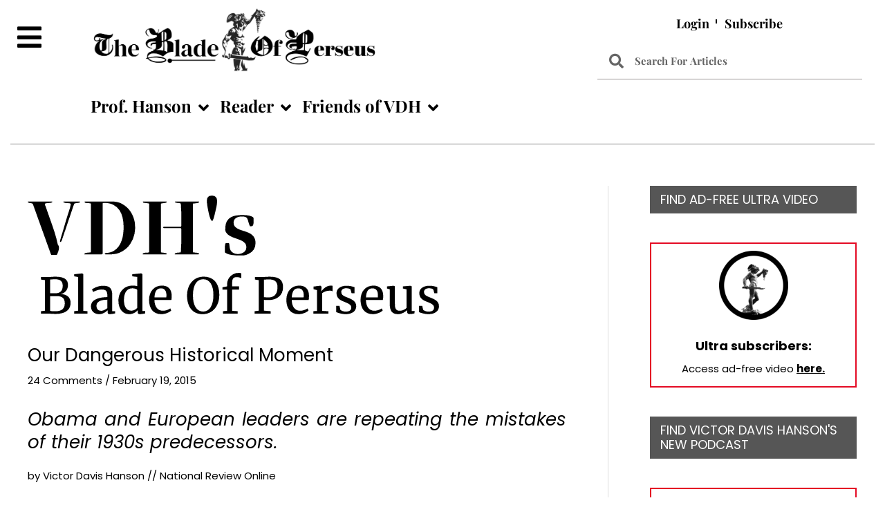

--- FILE ---
content_type: text/html; charset=UTF-8
request_url: https://victorhanson.com/our-dangerous-historical-moment/
body_size: 288770
content:
<!DOCTYPE html>
<html lang="en-US">
<head>
<meta charset="UTF-8">
<meta name="viewport" content="width=device-width, initial-scale=1">
	<link rel="profile" href="https://gmpg.org/xfn/11"> 
	<meta name='robots' content='index, follow, max-image-preview:large, max-snippet:-1, max-video-preview:-1' />

	<!-- This site is optimized with the Yoast SEO Premium plugin v21.7 (Yoast SEO v26.3) - https://yoast.com/wordpress/plugins/seo/ -->
	<title>Our Dangerous Historical Moment - VDH’s Blade of Perseus</title>
	<link rel="canonical" href="https://victorhanson.com/our-dangerous-historical-moment/" />
	<meta property="og:locale" content="en_US" />
	<meta property="og:type" content="article" />
	<meta property="og:title" content="Our Dangerous Historical Moment" />
	<meta property="og:description" content="Obama and European leaders are repeating the mistakes of their 1930s predecessors. by Victor Davis Hanson // National Review Online  World War II was the most destructive war in history. What caused it? The panic from the ongoing and worldwide Depression in the 1930s had empowered extremist movements the world over. Like-minded, violent dictators of otherwise [&hellip;]" />
	<meta property="og:url" content="https://victorhanson.com/our-dangerous-historical-moment/" />
	<meta property="og:site_name" content="VDH’s Blade of Perseus" />
	<meta property="article:publisher" content="https://www.facebook.com/VDHansonsCup/" />
	<meta property="article:author" content="https://www.facebook.com/VDHansonsCup/" />
	<meta property="article:published_time" content="2015-02-19T16:19:00+00:00" />
	<meta property="og:image" content="https://victorhanson.com/wp-content/uploads/2021/08/Hanson-Logo-1.png" />
	<meta property="og:image:width" content="595" />
	<meta property="og:image:height" content="200" />
	<meta property="og:image:type" content="image/png" />
	<meta name="author" content="VDH’s Blade of Perseus" />
	<meta name="twitter:card" content="summary_large_image" />
	<meta name="twitter:creator" content="@https://twitter.com/VDHanson" />
	<meta name="twitter:site" content="@VDHanson" />
	<meta name="twitter:label1" content="Written by" />
	<meta name="twitter:data1" content="VDH’s Blade of Perseus" />
	<meta name="twitter:label2" content="Est. reading time" />
	<meta name="twitter:data2" content="4 minutes" />
	<script type="application/ld+json" class="yoast-schema-graph">{"@context":"https://schema.org","@graph":[{"@type":"Article","@id":"https://victorhanson.com/our-dangerous-historical-moment/#article","isPartOf":{"@id":"https://victorhanson.com/our-dangerous-historical-moment/"},"author":{"name":"VDH’s Blade of Perseus","@id":"https://victorhanson.com/#/schema/person/e92c4a848a801bc3e4455b374d7fb82a"},"headline":"Our Dangerous Historical Moment","datePublished":"2015-02-19T16:19:00+00:00","mainEntityOfPage":{"@id":"https://victorhanson.com/our-dangerous-historical-moment/"},"wordCount":808,"commentCount":24,"publisher":{"@id":"https://victorhanson.com/#/schema/person/e92c4a848a801bc3e4455b374d7fb82a"},"image":{"@id":"https://victorhanson.com/our-dangerous-historical-moment/#primaryimage"},"thumbnailUrl":"https://victorhanson.com/wp-content/uploads/2021/08/Hanson-Logo-1.png","keywords":["ISIS"],"articleSection":["Benghazi","History","Iraq War","Jihad","Russia","Soviet Union","Terrorism","The Middle East","Ukraine","War","WWII"],"inLanguage":"en-US","potentialAction":[{"@type":"CommentAction","name":"Comment","target":["https://victorhanson.com/our-dangerous-historical-moment/#respond"]}]},{"@type":"WebPage","@id":"https://victorhanson.com/our-dangerous-historical-moment/","url":"https://victorhanson.com/our-dangerous-historical-moment/","name":"Our Dangerous Historical Moment - VDH’s Blade of Perseus","isPartOf":{"@id":"https://victorhanson.com/#website"},"primaryImageOfPage":{"@id":"https://victorhanson.com/our-dangerous-historical-moment/#primaryimage"},"image":{"@id":"https://victorhanson.com/our-dangerous-historical-moment/#primaryimage"},"thumbnailUrl":"https://victorhanson.com/wp-content/uploads/2021/08/Hanson-Logo-1.png","datePublished":"2015-02-19T16:19:00+00:00","breadcrumb":{"@id":"https://victorhanson.com/our-dangerous-historical-moment/#breadcrumb"},"inLanguage":"en-US","potentialAction":[{"@type":"ReadAction","target":["https://victorhanson.com/our-dangerous-historical-moment/"]}]},{"@type":"ImageObject","inLanguage":"en-US","@id":"https://victorhanson.com/our-dangerous-historical-moment/#primaryimage","url":"https://victorhanson.com/wp-content/uploads/2021/08/Hanson-Logo-1.png","contentUrl":"https://victorhanson.com/wp-content/uploads/2021/08/Hanson-Logo-1.png","width":595,"height":200},{"@type":"BreadcrumbList","@id":"https://victorhanson.com/our-dangerous-historical-moment/#breadcrumb","itemListElement":[{"@type":"ListItem","position":1,"name":"Home","item":"https://victorhanson.com/"},{"@type":"ListItem","position":2,"name":"Our Dangerous Historical Moment"}]},{"@type":"WebSite","@id":"https://victorhanson.com/#website","url":"https://victorhanson.com/","name":"VDH’s Blade of Perseus","description":"","publisher":{"@id":"https://victorhanson.com/#/schema/person/e92c4a848a801bc3e4455b374d7fb82a"},"potentialAction":[{"@type":"SearchAction","target":{"@type":"EntryPoint","urlTemplate":"https://victorhanson.com/?s={search_term_string}"},"query-input":{"@type":"PropertyValueSpecification","valueRequired":true,"valueName":"search_term_string"}}],"inLanguage":"en-US"},{"@type":["Person","Organization"],"@id":"https://victorhanson.com/#/schema/person/e92c4a848a801bc3e4455b374d7fb82a","name":"VDH’s Blade of Perseus","image":{"@type":"ImageObject","inLanguage":"en-US","@id":"https://victorhanson.com/#/schema/person/image/","url":"https://victorhanson.com/wp-content/uploads/2021/08/Hanson-Logo-1.png","contentUrl":"https://victorhanson.com/wp-content/uploads/2021/08/Hanson-Logo-1.png","width":595,"height":200,"caption":"VDH’s Blade of Perseus"},"logo":{"@id":"https://victorhanson.com/#/schema/person/image/"},"sameAs":["https://victorhanson.com","https://www.facebook.com/VDHansonsCup/","https://www.instagram.com/victor.d.hanson/","https://x.com/https://twitter.com/VDHanson"]}]}</script>
	<!-- / Yoast SEO Premium plugin. -->


<link rel='dns-prefetch' href='//stats.wp.com' />
<link rel='dns-prefetch' href='//fonts.googleapis.com' />
<link rel='preconnect' href='//c0.wp.com' />
<link rel="alternate" type="application/rss+xml" title="VDH’s Blade of Perseus &raquo; Feed" href="https://victorhanson.com/feed/" />
<link rel="alternate" type="application/rss+xml" title="VDH’s Blade of Perseus &raquo; Comments Feed" href="https://victorhanson.com/comments/feed/" />
<link rel="alternate" type="application/rss+xml" title="VDH’s Blade of Perseus &raquo; Our Dangerous Historical Moment Comments Feed" href="https://victorhanson.com/our-dangerous-historical-moment/feed/" />
<link rel="alternate" title="oEmbed (JSON)" type="application/json+oembed" href="https://victorhanson.com/wp-json/oembed/1.0/embed?url=https%3A%2F%2Fvictorhanson.com%2Four-dangerous-historical-moment%2F" />
<link rel="alternate" title="oEmbed (XML)" type="text/xml+oembed" href="https://victorhanson.com/wp-json/oembed/1.0/embed?url=https%3A%2F%2Fvictorhanson.com%2Four-dangerous-historical-moment%2F&#038;format=xml" />
<style id='wp-img-auto-sizes-contain-inline-css'>
img:is([sizes=auto i],[sizes^="auto," i]){contain-intrinsic-size:3000px 1500px}
/*# sourceURL=wp-img-auto-sizes-contain-inline-css */
</style>
<link rel='stylesheet' id='jetpack_related-posts-css' href='https://c0.wp.com/p/jetpack/15.2/modules/related-posts/related-posts.css' media='all' />
<link rel='stylesheet' id='astra-theme-css-css' href='https://victorhanson.com/wp-content/themes/astra/assets/css/minified/main.min.css?ver=4.10.1' media='all' />
<style id='astra-theme-css-inline-css'>
.ast-no-sidebar .entry-content .alignfull {margin-left: calc( -50vw + 50%);margin-right: calc( -50vw + 50%);max-width: 100vw;width: 100vw;}.ast-no-sidebar .entry-content .alignwide {margin-left: calc(-41vw + 50%);margin-right: calc(-41vw + 50%);max-width: unset;width: unset;}.ast-no-sidebar .entry-content .alignfull .alignfull,.ast-no-sidebar .entry-content .alignfull .alignwide,.ast-no-sidebar .entry-content .alignwide .alignfull,.ast-no-sidebar .entry-content .alignwide .alignwide,.ast-no-sidebar .entry-content .wp-block-column .alignfull,.ast-no-sidebar .entry-content .wp-block-column .alignwide{width: 100%;margin-left: auto;margin-right: auto;}.wp-block-gallery,.blocks-gallery-grid {margin: 0;}.wp-block-separator {max-width: 100px;}.wp-block-separator.is-style-wide,.wp-block-separator.is-style-dots {max-width: none;}.entry-content .has-2-columns .wp-block-column:first-child {padding-right: 10px;}.entry-content .has-2-columns .wp-block-column:last-child {padding-left: 10px;}@media (max-width: 782px) {.entry-content .wp-block-columns .wp-block-column {flex-basis: 100%;}.entry-content .has-2-columns .wp-block-column:first-child {padding-right: 0;}.entry-content .has-2-columns .wp-block-column:last-child {padding-left: 0;}}body .entry-content .wp-block-latest-posts {margin-left: 0;}body .entry-content .wp-block-latest-posts li {list-style: none;}.ast-no-sidebar .ast-container .entry-content .wp-block-latest-posts {margin-left: 0;}.ast-header-break-point .entry-content .alignwide {margin-left: auto;margin-right: auto;}.entry-content .blocks-gallery-item img {margin-bottom: auto;}.wp-block-pullquote {border-top: 4px solid #555d66;border-bottom: 4px solid #555d66;color: #40464d;}:root{--ast-post-nav-space:0;--ast-container-default-xlg-padding:6.67em;--ast-container-default-lg-padding:5.67em;--ast-container-default-slg-padding:4.34em;--ast-container-default-md-padding:3.34em;--ast-container-default-sm-padding:6.67em;--ast-container-default-xs-padding:2.4em;--ast-container-default-xxs-padding:1.4em;--ast-code-block-background:#EEEEEE;--ast-comment-inputs-background:#FAFAFA;--ast-normal-container-width:1200px;--ast-narrow-container-width:750px;--ast-blog-title-font-weight:normal;--ast-blog-meta-weight:inherit;--ast-global-color-primary:var(--ast-global-color-5);--ast-global-color-secondary:var(--ast-global-color-4);--ast-global-color-alternate-background:var(--ast-global-color-7);--ast-global-color-subtle-background:var(--ast-global-color-6);--ast-bg-style-guide:#F8FAFC;--ast-shadow-style-guide:0px 0px 4px 0 #00000057;--ast-global-dark-bg-style:#fff;--ast-global-dark-lfs:#fbfbfb;--ast-widget-bg-color:#fafafa;--ast-wc-container-head-bg-color:#fbfbfb;--ast-title-layout-bg:#eeeeee;--ast-search-border-color:#e7e7e7;--ast-lifter-hover-bg:#e6e6e6;--ast-gallery-block-color:#000;--srfm-color-input-label:var(--ast-global-color-2);}html{font-size:93.75%;}a,.page-title{color:#000000;}a:hover,a:focus{color:#000000;}body,button,input,select,textarea,.ast-button,.ast-custom-button{font-family:'Poppins',sans-serif;font-weight:400;font-size:15px;font-size:1rem;line-height:var(--ast-body-line-height,1.6em);}blockquote{color:#000000;}p,.entry-content p{margin-bottom:1.6em;}.ast-site-identity .site-title a{color:var(--ast-global-color-2);}.site-title{font-size:35px;font-size:2.3333333333333rem;display:block;}.site-header .site-description{font-size:15px;font-size:1rem;display:none;}.entry-title{font-size:26px;font-size:1.7333333333333rem;}.archive .ast-article-post .ast-article-inner,.blog .ast-article-post .ast-article-inner,.archive .ast-article-post .ast-article-inner:hover,.blog .ast-article-post .ast-article-inner:hover{overflow:hidden;}h1,.entry-content h1{font-size:40px;font-size:2.6666666666667rem;line-height:1.4em;}h2,.entry-content h2{font-size:32px;font-size:2.1333333333333rem;line-height:1.3em;}h3,.entry-content h3{font-size:26px;font-size:1.7333333333333rem;line-height:1.3em;}h4,.entry-content h4{font-size:24px;font-size:1.6rem;line-height:1.2em;}h5,.entry-content h5{font-size:20px;font-size:1.3333333333333rem;line-height:1.2em;}h6,.entry-content h6{font-size:16px;font-size:1.0666666666667rem;line-height:1.25em;}::selection{background-color:#000000;color:#ffffff;}body,h1,.entry-title a,.entry-content h1,h2,.entry-content h2,h3,.entry-content h3,h4,.entry-content h4,h5,.entry-content h5,h6,.entry-content h6{color:#000000;}.tagcloud a:hover,.tagcloud a:focus,.tagcloud a.current-item{color:#ffffff;border-color:#000000;background-color:#000000;}input:focus,input[type="text"]:focus,input[type="email"]:focus,input[type="url"]:focus,input[type="password"]:focus,input[type="reset"]:focus,input[type="search"]:focus,textarea:focus{border-color:#000000;}input[type="radio"]:checked,input[type=reset],input[type="checkbox"]:checked,input[type="checkbox"]:hover:checked,input[type="checkbox"]:focus:checked,input[type=range]::-webkit-slider-thumb{border-color:#000000;background-color:#000000;box-shadow:none;}.site-footer a:hover + .post-count,.site-footer a:focus + .post-count{background:#000000;border-color:#000000;}.single .nav-links .nav-previous,.single .nav-links .nav-next{color:#000000;}.entry-meta,.entry-meta *{line-height:1.45;color:#000000;}.entry-meta a:not(.ast-button):hover,.entry-meta a:not(.ast-button):hover *,.entry-meta a:not(.ast-button):focus,.entry-meta a:not(.ast-button):focus *,.page-links > .page-link,.page-links .page-link:hover,.post-navigation a:hover{color:#000000;}#cat option,.secondary .calendar_wrap thead a,.secondary .calendar_wrap thead a:visited{color:#000000;}.secondary .calendar_wrap #today,.ast-progress-val span{background:#000000;}.secondary a:hover + .post-count,.secondary a:focus + .post-count{background:#000000;border-color:#000000;}.calendar_wrap #today > a{color:#ffffff;}.page-links .page-link,.single .post-navigation a{color:#000000;}.ast-search-menu-icon .search-form button.search-submit{padding:0 4px;}.ast-search-menu-icon form.search-form{padding-right:0;}.ast-search-menu-icon.slide-search input.search-field{width:0;}.ast-header-search .ast-search-menu-icon.ast-dropdown-active .search-form,.ast-header-search .ast-search-menu-icon.ast-dropdown-active .search-field:focus{transition:all 0.2s;}.search-form input.search-field:focus{outline:none;}.widget-title,.widget .wp-block-heading{font-size:21px;font-size:1.4rem;color:#000000;}.single .ast-author-details .author-title{color:#000000;}#secondary,#secondary button,#secondary input,#secondary select,#secondary textarea{font-size:15px;font-size:1rem;}.ast-single-post .entry-content a,.ast-comment-content a:not(.ast-comment-edit-reply-wrap a){text-decoration:underline;}.ast-single-post .wp-block-button .wp-block-button__link,.ast-single-post .elementor-widget-button .elementor-button,li.ast-post-filter-single,.ast-single-post .wp-block-button.is-style-outline .wp-block-button__link,div.ast-custom-button,.ast-single-post .ast-comment-content .comment-reply-link,.ast-single-post .ast-comment-content .comment-edit-link{text-decoration:none;}.ast-search-menu-icon.slide-search a:focus-visible:focus-visible,.astra-search-icon:focus-visible,#close:focus-visible,a:focus-visible,.ast-menu-toggle:focus-visible,.site .skip-link:focus-visible,.wp-block-loginout input:focus-visible,.wp-block-search.wp-block-search__button-inside .wp-block-search__inside-wrapper,.ast-header-navigation-arrow:focus-visible,.woocommerce .wc-proceed-to-checkout > .checkout-button:focus-visible,.woocommerce .woocommerce-MyAccount-navigation ul li a:focus-visible,.ast-orders-table__row .ast-orders-table__cell:focus-visible,.woocommerce .woocommerce-order-details .order-again > .button:focus-visible,.woocommerce .woocommerce-message a.button.wc-forward:focus-visible,.woocommerce #minus_qty:focus-visible,.woocommerce #plus_qty:focus-visible,a#ast-apply-coupon:focus-visible,.woocommerce .woocommerce-info a:focus-visible,.woocommerce .astra-shop-summary-wrap a:focus-visible,.woocommerce a.wc-forward:focus-visible,#ast-apply-coupon:focus-visible,.woocommerce-js .woocommerce-mini-cart-item a.remove:focus-visible,#close:focus-visible,.button.search-submit:focus-visible,#search_submit:focus,.normal-search:focus-visible,.ast-header-account-wrap:focus-visible,.woocommerce .ast-on-card-button.ast-quick-view-trigger:focus{outline-style:dotted;outline-color:inherit;outline-width:thin;}input:focus,input[type="text"]:focus,input[type="email"]:focus,input[type="url"]:focus,input[type="password"]:focus,input[type="reset"]:focus,input[type="search"]:focus,input[type="number"]:focus,textarea:focus,.wp-block-search__input:focus,[data-section="section-header-mobile-trigger"] .ast-button-wrap .ast-mobile-menu-trigger-minimal:focus,.ast-mobile-popup-drawer.active .menu-toggle-close:focus,.woocommerce-ordering select.orderby:focus,#ast-scroll-top:focus,#coupon_code:focus,.woocommerce-page #comment:focus,.woocommerce #reviews #respond input#submit:focus,.woocommerce a.add_to_cart_button:focus,.woocommerce .button.single_add_to_cart_button:focus,.woocommerce .woocommerce-cart-form button:focus,.woocommerce .woocommerce-cart-form__cart-item .quantity .qty:focus,.woocommerce .woocommerce-billing-fields .woocommerce-billing-fields__field-wrapper .woocommerce-input-wrapper > .input-text:focus,.woocommerce #order_comments:focus,.woocommerce #place_order:focus,.woocommerce .woocommerce-address-fields .woocommerce-address-fields__field-wrapper .woocommerce-input-wrapper > .input-text:focus,.woocommerce .woocommerce-MyAccount-content form button:focus,.woocommerce .woocommerce-MyAccount-content .woocommerce-EditAccountForm .woocommerce-form-row .woocommerce-Input.input-text:focus,.woocommerce .ast-woocommerce-container .woocommerce-pagination ul.page-numbers li a:focus,body #content .woocommerce form .form-row .select2-container--default .select2-selection--single:focus,#ast-coupon-code:focus,.woocommerce.woocommerce-js .quantity input[type=number]:focus,.woocommerce-js .woocommerce-mini-cart-item .quantity input[type=number]:focus,.woocommerce p#ast-coupon-trigger:focus{border-style:dotted;border-color:inherit;border-width:thin;}input{outline:none;}.ast-logo-title-inline .site-logo-img{padding-right:1em;}body .ast-oembed-container *{position:absolute;top:0;width:100%;height:100%;left:0;}body .wp-block-embed-pocket-casts .ast-oembed-container *{position:unset;}.ast-single-post-featured-section + article {margin-top: 2em;}.site-content .ast-single-post-featured-section img {width: 100%;overflow: hidden;object-fit: cover;}.site > .ast-single-related-posts-container {margin-top: 0;}@media (min-width: 922px) {.ast-desktop .ast-container--narrow {max-width: var(--ast-narrow-container-width);margin: 0 auto;}}#secondary {margin: 4em 0 2.5em;word-break: break-word;line-height: 2;}#secondary li {margin-bottom: 0.25em;}#secondary li:last-child {margin-bottom: 0;}@media (max-width: 768px) {.js_active .ast-plain-container.ast-single-post #secondary {margin-top: 1.5em;}}.ast-separate-container.ast-two-container #secondary .widget {background-color: #fff;padding: 2em;margin-bottom: 2em;}@media (min-width: 993px) {.ast-left-sidebar #secondary {padding-right: 60px;}.ast-right-sidebar #secondary {padding-left: 60px;}}@media (max-width: 993px) {.ast-right-sidebar #secondary {padding-left: 30px;}.ast-left-sidebar #secondary {padding-right: 30px;}}@media (max-width:921.9px){#ast-desktop-header{display:none;}}@media (min-width:922px){#ast-mobile-header{display:none;}}@media( max-width: 420px ) {.single .nav-links .nav-previous,.single .nav-links .nav-next {width: 100%;text-align: center;}}.wp-block-buttons.aligncenter{justify-content:center;}@media (max-width:921px){.ast-theme-transparent-header #primary,.ast-theme-transparent-header #secondary{padding:0;}}@media (max-width:921px){.ast-plain-container.ast-no-sidebar #primary{padding:0;}}.ast-plain-container.ast-no-sidebar #primary{margin-top:0;margin-bottom:0;}@media (min-width:1200px){.wp-block-group .has-background{padding:20px;}}@media (min-width:1200px){.ast-plain-container.ast-right-sidebar .entry-content .wp-block-group.alignwide,.ast-plain-container.ast-left-sidebar .entry-content .wp-block-group.alignwide,.ast-plain-container.ast-right-sidebar .entry-content .wp-block-group.alignfull,.ast-plain-container.ast-left-sidebar .entry-content .wp-block-group.alignfull{padding-left:20px;padding-right:20px;}}@media (min-width:1200px){.wp-block-cover-image.alignwide .wp-block-cover__inner-container,.wp-block-cover.alignwide .wp-block-cover__inner-container,.wp-block-cover-image.alignfull .wp-block-cover__inner-container,.wp-block-cover.alignfull .wp-block-cover__inner-container{width:100%;}}.wp-block-columns{margin-bottom:unset;}.wp-block-image.size-full{margin:2rem 0;}.wp-block-separator.has-background{padding:0;}.wp-block-gallery{margin-bottom:1.6em;}.wp-block-group{padding-top:4em;padding-bottom:4em;}.wp-block-group__inner-container .wp-block-columns:last-child,.wp-block-group__inner-container :last-child,.wp-block-table table{margin-bottom:0;}.blocks-gallery-grid{width:100%;}.wp-block-navigation-link__content{padding:5px 0;}.wp-block-group .wp-block-group .has-text-align-center,.wp-block-group .wp-block-column .has-text-align-center{max-width:100%;}.has-text-align-center{margin:0 auto;}@media (min-width:1200px){.wp-block-cover__inner-container,.alignwide .wp-block-group__inner-container,.alignfull .wp-block-group__inner-container{max-width:1200px;margin:0 auto;}.wp-block-group.alignnone,.wp-block-group.aligncenter,.wp-block-group.alignleft,.wp-block-group.alignright,.wp-block-group.alignwide,.wp-block-columns.alignwide{margin:2rem 0 1rem 0;}}@media (max-width:1200px){.wp-block-group{padding:3em;}.wp-block-group .wp-block-group{padding:1.5em;}.wp-block-columns,.wp-block-column{margin:1rem 0;}}@media (min-width:921px){.wp-block-columns .wp-block-group{padding:2em;}}@media (max-width:544px){.wp-block-cover-image .wp-block-cover__inner-container,.wp-block-cover .wp-block-cover__inner-container{width:unset;}.wp-block-cover,.wp-block-cover-image{padding:2em 0;}.wp-block-group,.wp-block-cover{padding:2em;}.wp-block-media-text__media img,.wp-block-media-text__media video{width:unset;max-width:100%;}.wp-block-media-text.has-background .wp-block-media-text__content{padding:1em;}}.wp-block-image.aligncenter{margin-left:auto;margin-right:auto;}.wp-block-table.aligncenter{margin-left:auto;margin-right:auto;}@media (min-width:544px){.entry-content .wp-block-media-text.has-media-on-the-right .wp-block-media-text__content{padding:0 8% 0 0;}.entry-content .wp-block-media-text .wp-block-media-text__content{padding:0 0 0 8%;}.ast-plain-container .site-content .entry-content .has-custom-content-position.is-position-bottom-left > *,.ast-plain-container .site-content .entry-content .has-custom-content-position.is-position-bottom-right > *,.ast-plain-container .site-content .entry-content .has-custom-content-position.is-position-top-left > *,.ast-plain-container .site-content .entry-content .has-custom-content-position.is-position-top-right > *,.ast-plain-container .site-content .entry-content .has-custom-content-position.is-position-center-right > *,.ast-plain-container .site-content .entry-content .has-custom-content-position.is-position-center-left > *{margin:0;}}@media (max-width:544px){.entry-content .wp-block-media-text .wp-block-media-text__content{padding:8% 0;}.wp-block-media-text .wp-block-media-text__media img{width:auto;max-width:100%;}}.wp-block-button.is-style-outline .wp-block-button__link{border-color:#000000;border-top-width:2px;border-right-width:2px;border-bottom-width:2px;border-left-width:2px;}div.wp-block-button.is-style-outline > .wp-block-button__link:not(.has-text-color),div.wp-block-button.wp-block-button__link.is-style-outline:not(.has-text-color){color:#000000;}.wp-block-button.is-style-outline .wp-block-button__link:hover,.wp-block-buttons .wp-block-button.is-style-outline .wp-block-button__link:focus,.wp-block-buttons .wp-block-button.is-style-outline > .wp-block-button__link:not(.has-text-color):hover,.wp-block-buttons .wp-block-button.wp-block-button__link.is-style-outline:not(.has-text-color):hover{color:#ffffff;background-color:#4f4f4f;border-color:#4f4f4f;}.post-page-numbers.current .page-link,.ast-pagination .page-numbers.current{color:#ffffff;border-color:#000000;background-color:#000000;}@media (max-width:921px){.wp-block-button.is-style-outline .wp-block-button__link{padding-top:calc(15px - 2px);padding-right:calc(30px - 2px);padding-bottom:calc(15px - 2px);padding-left:calc(30px - 2px);}}@media (max-width:544px){.wp-block-button.is-style-outline .wp-block-button__link{padding-top:calc(15px - 2px);padding-right:calc(30px - 2px);padding-bottom:calc(15px - 2px);padding-left:calc(30px - 2px);}}@media (min-width:544px){.entry-content > .alignleft{margin-right:20px;}.entry-content > .alignright{margin-left:20px;}.wp-block-group.has-background{padding:20px;}}.wp-block-buttons .wp-block-button.is-style-outline .wp-block-button__link.wp-element-button,.ast-outline-button,.wp-block-uagb-buttons-child .uagb-buttons-repeater.ast-outline-button{border-color:#000000;border-top-width:2px;border-right-width:2px;border-bottom-width:2px;border-left-width:2px;font-family:inherit;font-weight:600;font-size:14px;font-size:0.93333333333333rem;line-height:1em;border-top-left-radius:0;border-top-right-radius:0;border-bottom-right-radius:0;border-bottom-left-radius:0;}.wp-block-buttons .wp-block-button.is-style-outline > .wp-block-button__link:not(.has-text-color),.wp-block-buttons .wp-block-button.wp-block-button__link.is-style-outline:not(.has-text-color),.ast-outline-button{color:#000000;}.wp-block-button.is-style-outline .wp-block-button__link:hover,.wp-block-buttons .wp-block-button.is-style-outline .wp-block-button__link:focus,.wp-block-buttons .wp-block-button.is-style-outline > .wp-block-button__link:not(.has-text-color):hover,.wp-block-buttons .wp-block-button.wp-block-button__link.is-style-outline:not(.has-text-color):hover,.ast-outline-button:hover,.ast-outline-button:focus,.wp-block-uagb-buttons-child .uagb-buttons-repeater.ast-outline-button:hover,.wp-block-uagb-buttons-child .uagb-buttons-repeater.ast-outline-button:focus{color:#ffffff;background-color:#4f4f4f;border-color:#4f4f4f;}.wp-block-button .wp-block-button__link.wp-element-button.is-style-outline:not(.has-background),.wp-block-button.is-style-outline>.wp-block-button__link.wp-element-button:not(.has-background),.ast-outline-button{background-color:transparent;}.entry-content[data-ast-blocks-layout] > figure{margin-bottom:1em;}.elementor-widget-container .elementor-loop-container .e-loop-item[data-elementor-type="loop-item"]{width:100%;}@media (max-width:921px){.ast-separate-container #primary,.ast-separate-container #secondary{padding:1.5em 0;}#primary,#secondary{padding:1.5em 0;margin:0;}.ast-left-sidebar #content > .ast-container{display:flex;flex-direction:column-reverse;width:100%;}.ast-separate-container .ast-article-post,.ast-separate-container .ast-article-single{padding:1.5em 2.14em;}.ast-author-box img.avatar{margin:20px 0 0 0;}}@media (max-width:921px){#secondary.secondary{padding-top:0;}.ast-separate-container.ast-right-sidebar #secondary{padding-left:1em;padding-right:1em;}.ast-separate-container.ast-two-container #secondary{padding-left:0;padding-right:0;}.ast-page-builder-template .entry-header #secondary,.ast-page-builder-template #secondary{margin-top:1.5em;}}@media (max-width:921px){.ast-right-sidebar #primary{padding-right:0;}.ast-page-builder-template.ast-left-sidebar #secondary,.ast-page-builder-template.ast-right-sidebar #secondary{padding-right:20px;padding-left:20px;}.ast-right-sidebar #secondary,.ast-left-sidebar #primary{padding-left:0;}.ast-left-sidebar #secondary{padding-right:0;}}@media (min-width:922px){.ast-separate-container.ast-right-sidebar #primary,.ast-separate-container.ast-left-sidebar #primary{border:0;}.search-no-results.ast-separate-container #primary{margin-bottom:4em;}}@media (min-width:922px){.ast-right-sidebar #primary{border-right:1px solid var(--ast-border-color);}.ast-left-sidebar #primary{border-left:1px solid var(--ast-border-color);}.ast-right-sidebar #secondary{border-left:1px solid var(--ast-border-color);margin-left:-1px;}.ast-left-sidebar #secondary{border-right:1px solid var(--ast-border-color);margin-right:-1px;}.ast-separate-container.ast-two-container.ast-right-sidebar #secondary{padding-left:30px;padding-right:0;}.ast-separate-container.ast-two-container.ast-left-sidebar #secondary{padding-right:30px;padding-left:0;}.ast-separate-container.ast-right-sidebar #secondary,.ast-separate-container.ast-left-sidebar #secondary{border:0;margin-left:auto;margin-right:auto;}.ast-separate-container.ast-two-container #secondary .widget:last-child{margin-bottom:0;}}.elementor-widget-button .elementor-button{border-style:solid;text-decoration:none;border-top-width:0;border-right-width:0;border-left-width:0;border-bottom-width:0;}body .elementor-button.elementor-size-sm,body .elementor-button.elementor-size-xs,body .elementor-button.elementor-size-md,body .elementor-button.elementor-size-lg,body .elementor-button.elementor-size-xl,body .elementor-button{border-top-left-radius:0;border-top-right-radius:0;border-bottom-right-radius:0;border-bottom-left-radius:0;padding-top:10px;padding-right:15px;padding-bottom:10px;padding-left:15px;}.elementor-widget-button .elementor-button{border-color:#000000;background-color:#000000;}.elementor-widget-button .elementor-button:hover,.elementor-widget-button .elementor-button:focus{color:#ffffff;background-color:#4f4f4f;border-color:#4f4f4f;}.wp-block-button .wp-block-button__link ,.elementor-widget-button .elementor-button,.elementor-widget-button .elementor-button:visited{color:#ffffff;}.elementor-widget-button .elementor-button{font-weight:600;font-size:14px;font-size:0.93333333333333rem;line-height:1em;}body .elementor-button.elementor-size-sm,body .elementor-button.elementor-size-xs,body .elementor-button.elementor-size-md,body .elementor-button.elementor-size-lg,body .elementor-button.elementor-size-xl,body .elementor-button{font-size:14px;font-size:0.93333333333333rem;}.wp-block-button .wp-block-button__link:hover,.wp-block-button .wp-block-button__link:focus{color:#ffffff;background-color:#4f4f4f;border-color:#4f4f4f;}.elementor-widget-heading h1.elementor-heading-title{line-height:1.4em;}.elementor-widget-heading h2.elementor-heading-title{line-height:1.3em;}.elementor-widget-heading h3.elementor-heading-title{line-height:1.3em;}.elementor-widget-heading h4.elementor-heading-title{line-height:1.2em;}.elementor-widget-heading h5.elementor-heading-title{line-height:1.2em;}.elementor-widget-heading h6.elementor-heading-title{line-height:1.25em;}.wp-block-button .wp-block-button__link{border:none;background-color:#000000;color:#ffffff;font-family:inherit;font-weight:600;line-height:1em;font-size:14px;font-size:0.93333333333333rem;padding:15px 30px;border-top-left-radius:0;border-top-right-radius:0;border-bottom-right-radius:0;border-bottom-left-radius:0;}.wp-block-button.is-style-outline .wp-block-button__link{border-style:solid;border-top-width:2px;border-right-width:2px;border-left-width:2px;border-bottom-width:2px;border-color:#000000;padding-top:calc(15px - 2px);padding-right:calc(30px - 2px);padding-bottom:calc(15px - 2px);padding-left:calc(30px - 2px);}@media (max-width:921px){.wp-block-button .wp-block-button__link{border:none;padding:15px 30px;}.wp-block-button.is-style-outline .wp-block-button__link{padding-top:calc(15px - 2px);padding-right:calc(30px - 2px);padding-bottom:calc(15px - 2px);padding-left:calc(30px - 2px);}}@media (max-width:544px){.wp-block-button .wp-block-button__link{border:none;padding:15px 30px;}.wp-block-button.is-style-outline .wp-block-button__link{padding-top:calc(15px - 2px);padding-right:calc(30px - 2px);padding-bottom:calc(15px - 2px);padding-left:calc(30px - 2px);}}.menu-toggle,button,.ast-button,.ast-custom-button,.button,input#submit,input[type="button"],input[type="submit"],input[type="reset"]{border-style:solid;border-top-width:0;border-right-width:0;border-left-width:0;border-bottom-width:0;color:#ffffff;border-color:#000000;background-color:#000000;padding-top:10px;padding-right:15px;padding-bottom:10px;padding-left:15px;font-family:inherit;font-weight:600;font-size:14px;font-size:0.93333333333333rem;line-height:1em;border-top-left-radius:0;border-top-right-radius:0;border-bottom-right-radius:0;border-bottom-left-radius:0;}button:focus,.menu-toggle:hover,button:hover,.ast-button:hover,.ast-custom-button:hover .button:hover,.ast-custom-button:hover ,input[type=reset]:hover,input[type=reset]:focus,input#submit:hover,input#submit:focus,input[type="button"]:hover,input[type="button"]:focus,input[type="submit"]:hover,input[type="submit"]:focus{color:#ffffff;background-color:#4f4f4f;border-color:#4f4f4f;}@media (max-width:921px){.ast-mobile-header-stack .main-header-bar .ast-search-menu-icon{display:inline-block;}.ast-header-break-point.ast-header-custom-item-outside .ast-mobile-header-stack .main-header-bar .ast-search-icon{margin:0;}.ast-comment-avatar-wrap img{max-width:2.5em;}.ast-comment-meta{padding:0 1.8888em 1.3333em;}.ast-separate-container .ast-comment-list li.depth-1{padding:1.5em 2.14em;}.ast-separate-container .comment-respond{padding:2em 2.14em;}}@media (min-width:544px){.ast-container{max-width:100%;}}@media (max-width:544px){.ast-separate-container .ast-article-post,.ast-separate-container .ast-article-single,.ast-separate-container .comments-title,.ast-separate-container .ast-archive-description{padding:1.5em 1em;}.ast-separate-container #content .ast-container{padding-left:0.54em;padding-right:0.54em;}.ast-separate-container .ast-comment-list .bypostauthor{padding:.5em;}.ast-search-menu-icon.ast-dropdown-active .search-field{width:170px;}.ast-separate-container #secondary{padding-top:0;}.ast-separate-container.ast-two-container #secondary .widget{margin-bottom:1.5em;padding-left:1em;padding-right:1em;}} #ast-mobile-header .ast-site-header-cart-li a{pointer-events:none;}body,.ast-separate-container{background-color:#ffffff;background-image:none;}.ast-no-sidebar.ast-separate-container .entry-content .alignfull {margin-left: -6.67em;margin-right: -6.67em;width: auto;}@media (max-width: 1200px) {.ast-no-sidebar.ast-separate-container .entry-content .alignfull {margin-left: -2.4em;margin-right: -2.4em;}}@media (max-width: 768px) {.ast-no-sidebar.ast-separate-container .entry-content .alignfull {margin-left: -2.14em;margin-right: -2.14em;}}@media (max-width: 544px) {.ast-no-sidebar.ast-separate-container .entry-content .alignfull {margin-left: -1em;margin-right: -1em;}}.ast-no-sidebar.ast-separate-container .entry-content .alignwide {margin-left: -20px;margin-right: -20px;}.ast-no-sidebar.ast-separate-container .entry-content .wp-block-column .alignfull,.ast-no-sidebar.ast-separate-container .entry-content .wp-block-column .alignwide {margin-left: auto;margin-right: auto;width: 100%;}@media (max-width:921px){.site-title{display:block;}.site-header .site-description{display:none;}h1,.entry-content h1{font-size:30px;}h2,.entry-content h2{font-size:25px;}h3,.entry-content h3{font-size:20px;}}@media (max-width:544px){.site-title{display:block;}.site-header .site-description{display:none;}h1,.entry-content h1{font-size:30px;}h2,.entry-content h2{font-size:25px;}h3,.entry-content h3{font-size:20px;}}@media (max-width:921px){html{font-size:85.5%;}}@media (max-width:544px){html{font-size:85.5%;}}@media (min-width:922px){.ast-container{max-width:1240px;}}@media (min-width:922px){.site-content .ast-container{display:flex;}}@media (max-width:921px){.site-content .ast-container{flex-direction:column;}}@media (min-width:922px){.main-header-menu .sub-menu .menu-item.ast-left-align-sub-menu:hover > .sub-menu,.main-header-menu .sub-menu .menu-item.ast-left-align-sub-menu.focus > .sub-menu{margin-left:-0px;}}.site .comments-area{padding-bottom:3em;}blockquote {padding: 1.2em;}:root .has-ast-global-color-0-color{color:var(--ast-global-color-0);}:root .has-ast-global-color-0-background-color{background-color:var(--ast-global-color-0);}:root .wp-block-button .has-ast-global-color-0-color{color:var(--ast-global-color-0);}:root .wp-block-button .has-ast-global-color-0-background-color{background-color:var(--ast-global-color-0);}:root .has-ast-global-color-1-color{color:var(--ast-global-color-1);}:root .has-ast-global-color-1-background-color{background-color:var(--ast-global-color-1);}:root .wp-block-button .has-ast-global-color-1-color{color:var(--ast-global-color-1);}:root .wp-block-button .has-ast-global-color-1-background-color{background-color:var(--ast-global-color-1);}:root .has-ast-global-color-2-color{color:var(--ast-global-color-2);}:root .has-ast-global-color-2-background-color{background-color:var(--ast-global-color-2);}:root .wp-block-button .has-ast-global-color-2-color{color:var(--ast-global-color-2);}:root .wp-block-button .has-ast-global-color-2-background-color{background-color:var(--ast-global-color-2);}:root .has-ast-global-color-3-color{color:var(--ast-global-color-3);}:root .has-ast-global-color-3-background-color{background-color:var(--ast-global-color-3);}:root .wp-block-button .has-ast-global-color-3-color{color:var(--ast-global-color-3);}:root .wp-block-button .has-ast-global-color-3-background-color{background-color:var(--ast-global-color-3);}:root .has-ast-global-color-4-color{color:var(--ast-global-color-4);}:root .has-ast-global-color-4-background-color{background-color:var(--ast-global-color-4);}:root .wp-block-button .has-ast-global-color-4-color{color:var(--ast-global-color-4);}:root .wp-block-button .has-ast-global-color-4-background-color{background-color:var(--ast-global-color-4);}:root .has-ast-global-color-5-color{color:var(--ast-global-color-5);}:root .has-ast-global-color-5-background-color{background-color:var(--ast-global-color-5);}:root .wp-block-button .has-ast-global-color-5-color{color:var(--ast-global-color-5);}:root .wp-block-button .has-ast-global-color-5-background-color{background-color:var(--ast-global-color-5);}:root .has-ast-global-color-6-color{color:var(--ast-global-color-6);}:root .has-ast-global-color-6-background-color{background-color:var(--ast-global-color-6);}:root .wp-block-button .has-ast-global-color-6-color{color:var(--ast-global-color-6);}:root .wp-block-button .has-ast-global-color-6-background-color{background-color:var(--ast-global-color-6);}:root .has-ast-global-color-7-color{color:var(--ast-global-color-7);}:root .has-ast-global-color-7-background-color{background-color:var(--ast-global-color-7);}:root .wp-block-button .has-ast-global-color-7-color{color:var(--ast-global-color-7);}:root .wp-block-button .has-ast-global-color-7-background-color{background-color:var(--ast-global-color-7);}:root .has-ast-global-color-8-color{color:var(--ast-global-color-8);}:root .has-ast-global-color-8-background-color{background-color:var(--ast-global-color-8);}:root .wp-block-button .has-ast-global-color-8-color{color:var(--ast-global-color-8);}:root .wp-block-button .has-ast-global-color-8-background-color{background-color:var(--ast-global-color-8);}:root{--ast-global-color-0:#0170B9;--ast-global-color-1:#3a3a3a;--ast-global-color-2:#3a3a3a;--ast-global-color-3:#4B4F58;--ast-global-color-4:#F5F5F5;--ast-global-color-5:#FFFFFF;--ast-global-color-6:#E5E5E5;--ast-global-color-7:#424242;--ast-global-color-8:#000000;}:root {--ast-border-color : #dddddd;}.ast-single-entry-banner {-js-display: flex;display: flex;flex-direction: column;justify-content: center;text-align: center;position: relative;background: var(--ast-title-layout-bg);}.ast-single-entry-banner[data-banner-layout="layout-1"] {max-width: 1200px;background: inherit;padding: 20px 0;}.ast-single-entry-banner[data-banner-width-type="custom"] {margin: 0 auto;width: 100%;}.ast-single-entry-banner + .site-content .entry-header {margin-bottom: 0;}.site .ast-author-avatar {--ast-author-avatar-size: ;}a.ast-underline-text {text-decoration: underline;}.ast-container > .ast-terms-link {position: relative;display: block;}a.ast-button.ast-badge-tax {padding: 4px 8px;border-radius: 3px;font-size: inherit;}header.entry-header > *:not(:last-child){margin-bottom:10px;}.ast-archive-entry-banner {-js-display: flex;display: flex;flex-direction: column;justify-content: center;text-align: center;position: relative;background: var(--ast-title-layout-bg);}.ast-archive-entry-banner[data-banner-width-type="custom"] {margin: 0 auto;width: 100%;}.ast-archive-entry-banner[data-banner-layout="layout-1"] {background: inherit;padding: 20px 0;text-align: left;}body.archive .ast-archive-description{max-width:1200px;width:100%;text-align:left;padding-top:3em;padding-right:3em;padding-bottom:3em;padding-left:3em;}body.archive .ast-archive-description .ast-archive-title,body.archive .ast-archive-description .ast-archive-title *{font-size:40px;font-size:2.6666666666667rem;}body.archive .ast-archive-description > *:not(:last-child){margin-bottom:10px;}@media (max-width:921px){body.archive .ast-archive-description{text-align:left;}}@media (max-width:544px){body.archive .ast-archive-description{text-align:left;}}.ast-breadcrumbs .trail-browse,.ast-breadcrumbs .trail-items,.ast-breadcrumbs .trail-items li{display:inline-block;margin:0;padding:0;border:none;background:inherit;text-indent:0;text-decoration:none;}.ast-breadcrumbs .trail-browse{font-size:inherit;font-style:inherit;font-weight:inherit;color:inherit;}.ast-breadcrumbs .trail-items{list-style:none;}.trail-items li::after{padding:0 0.3em;content:"\00bb";}.trail-items li:last-of-type::after{display:none;}@media (max-width:921px){.ast-builder-grid-row-container.ast-builder-grid-row-tablet-3-firstrow .ast-builder-grid-row > *:first-child,.ast-builder-grid-row-container.ast-builder-grid-row-tablet-3-lastrow .ast-builder-grid-row > *:last-child{grid-column:1 / -1;}}@media (max-width:544px){.ast-builder-grid-row-container.ast-builder-grid-row-mobile-3-firstrow .ast-builder-grid-row > *:first-child,.ast-builder-grid-row-container.ast-builder-grid-row-mobile-3-lastrow .ast-builder-grid-row > *:last-child{grid-column:1 / -1;}}.ast-builder-layout-element[data-section="title_tagline"]{display:flex;}@media (max-width:921px){.ast-header-break-point .ast-builder-layout-element[data-section="title_tagline"]{display:flex;}}@media (max-width:544px){.ast-header-break-point .ast-builder-layout-element[data-section="title_tagline"]{display:flex;}}.ast-builder-menu-1{font-family:inherit;font-weight:inherit;}.ast-builder-menu-1 .sub-menu,.ast-builder-menu-1 .inline-on-mobile .sub-menu{border-top-width:2px;border-bottom-width:0;border-right-width:0;border-left-width:0;border-color:#000000;border-style:solid;}.ast-builder-menu-1 .sub-menu .sub-menu{top:-2px;}.ast-builder-menu-1 .main-header-menu > .menu-item > .sub-menu,.ast-builder-menu-1 .main-header-menu > .menu-item > .astra-full-megamenu-wrapper{margin-top:0;}.ast-desktop .ast-builder-menu-1 .main-header-menu > .menu-item > .sub-menu:before,.ast-desktop .ast-builder-menu-1 .main-header-menu > .menu-item > .astra-full-megamenu-wrapper:before{height:calc( 0px + 2px + 5px );}.ast-desktop .ast-builder-menu-1 .menu-item .sub-menu .menu-link{border-style:none;}@media (max-width:921px){.ast-header-break-point .ast-builder-menu-1 .menu-item.menu-item-has-children > .ast-menu-toggle{top:0;}.ast-builder-menu-1 .inline-on-mobile .menu-item.menu-item-has-children > .ast-menu-toggle{right:-15px;}.ast-builder-menu-1 .menu-item-has-children > .menu-link:after{content:unset;}.ast-builder-menu-1 .main-header-menu > .menu-item > .sub-menu,.ast-builder-menu-1 .main-header-menu > .menu-item > .astra-full-megamenu-wrapper{margin-top:0;}}@media (max-width:544px){.ast-header-break-point .ast-builder-menu-1 .menu-item.menu-item-has-children > .ast-menu-toggle{top:0;}.ast-builder-menu-1 .main-header-menu > .menu-item > .sub-menu,.ast-builder-menu-1 .main-header-menu > .menu-item > .astra-full-megamenu-wrapper{margin-top:0;}}.ast-builder-menu-1{display:flex;}@media (max-width:921px){.ast-header-break-point .ast-builder-menu-1{display:flex;}}@media (max-width:544px){.ast-header-break-point .ast-builder-menu-1{display:flex;}}.site-below-footer-wrap{padding-top:20px;padding-bottom:20px;}.site-below-footer-wrap[data-section="section-below-footer-builder"]{background-color:#000000;background-image:none;min-height:80px;border-style:solid;border-width:0px;border-top-width:1px;border-top-color:var(--ast-global-color-subtle-background,--ast-global-color-6);}.site-below-footer-wrap[data-section="section-below-footer-builder"] .ast-builder-grid-row{max-width:1200px;min-height:80px;margin-left:auto;margin-right:auto;}.site-below-footer-wrap[data-section="section-below-footer-builder"] .ast-builder-grid-row,.site-below-footer-wrap[data-section="section-below-footer-builder"] .site-footer-section{align-items:flex-start;}.site-below-footer-wrap[data-section="section-below-footer-builder"].ast-footer-row-inline .site-footer-section{display:flex;margin-bottom:0;}.ast-builder-grid-row-full .ast-builder-grid-row{grid-template-columns:1fr;}@media (max-width:921px){.site-below-footer-wrap[data-section="section-below-footer-builder"].ast-footer-row-tablet-inline .site-footer-section{display:flex;margin-bottom:0;}.site-below-footer-wrap[data-section="section-below-footer-builder"].ast-footer-row-tablet-stack .site-footer-section{display:block;margin-bottom:10px;}.ast-builder-grid-row-container.ast-builder-grid-row-tablet-full .ast-builder-grid-row{grid-template-columns:1fr;}}@media (max-width:544px){.site-below-footer-wrap[data-section="section-below-footer-builder"].ast-footer-row-mobile-inline .site-footer-section{display:flex;margin-bottom:0;}.site-below-footer-wrap[data-section="section-below-footer-builder"].ast-footer-row-mobile-stack .site-footer-section{display:block;margin-bottom:10px;}.ast-builder-grid-row-container.ast-builder-grid-row-mobile-full .ast-builder-grid-row{grid-template-columns:1fr;}}.site-below-footer-wrap[data-section="section-below-footer-builder"]{padding-top:120px;padding-bottom:120px;padding-left:20px;padding-right:20px;}@media (max-width:544px){.site-below-footer-wrap[data-section="section-below-footer-builder"]{padding-top:70px;padding-bottom:70px;}}.site-below-footer-wrap[data-section="section-below-footer-builder"]{display:grid;}@media (max-width:921px){.ast-header-break-point .site-below-footer-wrap[data-section="section-below-footer-builder"]{display:grid;}}@media (max-width:544px){.ast-header-break-point .site-below-footer-wrap[data-section="section-below-footer-builder"]{display:grid;}}.ast-footer-copyright{text-align:center;}.ast-footer-copyright {color:#ffffff;}@media (max-width:921px){.ast-footer-copyright{text-align:center;}}@media (max-width:544px){.ast-footer-copyright{text-align:center;}}.ast-footer-copyright {font-size:13px;font-size:0.86666666666667rem;}.ast-footer-copyright.ast-builder-layout-element{display:flex;}@media (max-width:921px){.ast-header-break-point .ast-footer-copyright.ast-builder-layout-element{display:flex;}}@media (max-width:544px){.ast-header-break-point .ast-footer-copyright.ast-builder-layout-element{display:flex;}}.ast-social-stack-desktop .ast-builder-social-element,.ast-social-stack-tablet .ast-builder-social-element,.ast-social-stack-mobile .ast-builder-social-element {margin-top: 6px;margin-bottom: 6px;}.social-show-label-true .ast-builder-social-element {width: auto;padding: 0 0.4em;}[data-section^="section-fb-social-icons-"] .footer-social-inner-wrap {text-align: center;}.ast-footer-social-wrap {width: 100%;}.ast-footer-social-wrap .ast-builder-social-element:first-child {margin-left: 0;}.ast-footer-social-wrap .ast-builder-social-element:last-child {margin-right: 0;}.ast-header-social-wrap .ast-builder-social-element:first-child {margin-left: 0;}.ast-header-social-wrap .ast-builder-social-element:last-child {margin-right: 0;}.ast-builder-social-element {line-height: 1;color: var(--ast-global-color-2);background: transparent;vertical-align: middle;transition: all 0.01s;margin-left: 6px;margin-right: 6px;justify-content: center;align-items: center;}.ast-builder-social-element .social-item-label {padding-left: 6px;}.ast-footer-social-1-wrap .ast-builder-social-element,.ast-footer-social-1-wrap .social-show-label-true .ast-builder-social-element{margin-left:25px;margin-right:25px;}.ast-footer-social-1-wrap .ast-builder-social-element svg{width:22px;height:22px;}.ast-footer-social-1-wrap{margin-top:20px;margin-bottom:50px;}.ast-footer-social-1-wrap .ast-social-color-type-custom svg{fill:#ffffff;}.ast-footer-social-1-wrap .ast-social-color-type-custom .ast-builder-social-element:hover{color:#9d9d9d;}.ast-footer-social-1-wrap .ast-social-color-type-custom .ast-builder-social-element:hover svg{fill:#9d9d9d;}.ast-footer-social-1-wrap .ast-social-color-type-custom .social-item-label{color:#ffffff;}.ast-footer-social-1-wrap .ast-builder-social-element:hover .social-item-label{color:#9d9d9d;}[data-section="section-fb-social-icons-1"] .footer-social-inner-wrap{text-align:center;}@media (max-width:921px){[data-section="section-fb-social-icons-1"] .footer-social-inner-wrap{text-align:center;}}@media (max-width:544px){[data-section="section-fb-social-icons-1"] .footer-social-inner-wrap{text-align:center;}}.ast-builder-layout-element[data-section="section-fb-social-icons-1"]{display:flex;}@media (max-width:921px){.ast-header-break-point .ast-builder-layout-element[data-section="section-fb-social-icons-1"]{display:flex;}}@media (max-width:544px){.ast-header-break-point .ast-builder-layout-element[data-section="section-fb-social-icons-1"]{display:flex;}}.footer-widget-area[data-section="sidebar-widgets-footer-widget-1"].footer-widget-area-inner{text-align:center;}@media (max-width:921px){.footer-widget-area[data-section="sidebar-widgets-footer-widget-1"].footer-widget-area-inner{text-align:center;}}@media (max-width:544px){.footer-widget-area[data-section="sidebar-widgets-footer-widget-1"].footer-widget-area-inner{text-align:center;}}.footer-widget-area[data-section="sidebar-widgets-footer-widget-1"]{display:block;}@media (max-width:921px){.ast-header-break-point .footer-widget-area[data-section="sidebar-widgets-footer-widget-1"]{display:block;}}@media (max-width:544px){.ast-header-break-point .footer-widget-area[data-section="sidebar-widgets-footer-widget-1"]{display:block;}}.elementor-posts-container [CLASS*="ast-width-"]{width:100%;}.elementor-template-full-width .ast-container{display:block;}.elementor-screen-only,.screen-reader-text,.screen-reader-text span,.ui-helper-hidden-accessible{top:0 !important;}@media (max-width:544px){.elementor-element .elementor-wc-products .woocommerce[class*="columns-"] ul.products li.product{width:auto;margin:0;}.elementor-element .woocommerce .woocommerce-result-count{float:none;}}.ast-desktop .ast-mega-menu-enabled .ast-builder-menu-1 div:not( .astra-full-megamenu-wrapper) .sub-menu,.ast-builder-menu-1 .inline-on-mobile .sub-menu,.ast-desktop .ast-builder-menu-1 .astra-full-megamenu-wrapper,.ast-desktop .ast-builder-menu-1 .menu-item .sub-menu{box-shadow:0px 4px 10px -2px rgba(0,0,0,0.1);}.ast-desktop .ast-mobile-popup-drawer.active .ast-mobile-popup-inner{max-width:35%;}@media (max-width:921px){.ast-mobile-popup-drawer.active .ast-mobile-popup-inner{max-width:90%;}}@media (max-width:544px){.ast-mobile-popup-drawer.active .ast-mobile-popup-inner{max-width:90%;}}.ast-header-break-point .main-header-bar{border-bottom-width:1px;}@media (min-width:922px){.main-header-bar{border-bottom-width:1px;}}@media (min-width:922px){#primary{width:70%;}#secondary{width:30%;}}.main-header-menu .menu-item,#astra-footer-menu .menu-item,.main-header-bar .ast-masthead-custom-menu-items{-js-display:flex;display:flex;-webkit-box-pack:center;-webkit-justify-content:center;-moz-box-pack:center;-ms-flex-pack:center;justify-content:center;-webkit-box-orient:vertical;-webkit-box-direction:normal;-webkit-flex-direction:column;-moz-box-orient:vertical;-moz-box-direction:normal;-ms-flex-direction:column;flex-direction:column;}.main-header-menu > .menu-item > .menu-link,#astra-footer-menu > .menu-item > .menu-link{height:100%;-webkit-box-align:center;-webkit-align-items:center;-moz-box-align:center;-ms-flex-align:center;align-items:center;-js-display:flex;display:flex;}.ast-header-break-point .main-navigation ul .menu-item .menu-link .icon-arrow:first-of-type svg{top:.2em;margin-top:0px;margin-left:0px;width:.65em;transform:translate(0,-2px) rotateZ(270deg);}.ast-mobile-popup-content .ast-submenu-expanded > .ast-menu-toggle{transform:rotateX(180deg);overflow-y:auto;}@media (min-width:922px){.ast-builder-menu .main-navigation > ul > li:last-child a{margin-right:0;}}.ast-separate-container .ast-article-inner{background-color:var(--ast-global-color-5);}@media (max-width:921px){.ast-separate-container .ast-article-inner{background-color:var(--ast-global-color-5);}}@media (max-width:544px){.ast-separate-container .ast-article-inner{background-color:var(--ast-global-color-5);}}.ast-separate-container .ast-article-single:not(.ast-related-post),.woocommerce.ast-separate-container .ast-woocommerce-container,.ast-separate-container .error-404,.ast-separate-container .no-results,.single.ast-separate-container.ast-author-meta,.ast-separate-container .related-posts-title-wrapper,.ast-separate-container .comments-count-wrapper,.ast-box-layout.ast-plain-container .site-content,.ast-padded-layout.ast-plain-container .site-content,.ast-separate-container .ast-archive-description,.ast-separate-container .comments-area .comment-respond,.ast-separate-container .comments-area .ast-comment-list li,.ast-separate-container .comments-area .comments-title{background-color:var(--ast-global-color-5);}@media (max-width:921px){.ast-separate-container .ast-article-single:not(.ast-related-post),.woocommerce.ast-separate-container .ast-woocommerce-container,.ast-separate-container .error-404,.ast-separate-container .no-results,.single.ast-separate-container.ast-author-meta,.ast-separate-container .related-posts-title-wrapper,.ast-separate-container .comments-count-wrapper,.ast-box-layout.ast-plain-container .site-content,.ast-padded-layout.ast-plain-container .site-content,.ast-separate-container .ast-archive-description{background-color:var(--ast-global-color-5);}}@media (max-width:544px){.ast-separate-container .ast-article-single:not(.ast-related-post),.woocommerce.ast-separate-container .ast-woocommerce-container,.ast-separate-container .error-404,.ast-separate-container .no-results,.single.ast-separate-container.ast-author-meta,.ast-separate-container .related-posts-title-wrapper,.ast-separate-container .comments-count-wrapper,.ast-box-layout.ast-plain-container .site-content,.ast-padded-layout.ast-plain-container .site-content,.ast-separate-container .ast-archive-description{background-color:var(--ast-global-color-5);}}.ast-separate-container.ast-two-container #secondary .widget{background-color:var(--ast-global-color-5);}@media (max-width:921px){.ast-separate-container.ast-two-container #secondary .widget{background-color:var(--ast-global-color-5);}}@media (max-width:544px){.ast-separate-container.ast-two-container #secondary .widget{background-color:var(--ast-global-color-5);}}.ast-mobile-header-content > *,.ast-desktop-header-content > * {padding: 10px 0;height: auto;}.ast-mobile-header-content > *:first-child,.ast-desktop-header-content > *:first-child {padding-top: 10px;}.ast-mobile-header-content > .ast-builder-menu,.ast-desktop-header-content > .ast-builder-menu {padding-top: 0;}.ast-mobile-header-content > *:last-child,.ast-desktop-header-content > *:last-child {padding-bottom: 0;}.ast-mobile-header-content .ast-search-menu-icon.ast-inline-search label,.ast-desktop-header-content .ast-search-menu-icon.ast-inline-search label {width: 100%;}.ast-desktop-header-content .main-header-bar-navigation .ast-submenu-expanded > .ast-menu-toggle::before {transform: rotateX(180deg);}#ast-desktop-header .ast-desktop-header-content,.ast-mobile-header-content .ast-search-icon,.ast-desktop-header-content .ast-search-icon,.ast-mobile-header-wrap .ast-mobile-header-content,.ast-main-header-nav-open.ast-popup-nav-open .ast-mobile-header-wrap .ast-mobile-header-content,.ast-main-header-nav-open.ast-popup-nav-open .ast-desktop-header-content {display: none;}.ast-main-header-nav-open.ast-header-break-point #ast-desktop-header .ast-desktop-header-content,.ast-main-header-nav-open.ast-header-break-point .ast-mobile-header-wrap .ast-mobile-header-content {display: block;}.ast-desktop .ast-desktop-header-content .astra-menu-animation-slide-up > .menu-item > .sub-menu,.ast-desktop .ast-desktop-header-content .astra-menu-animation-slide-up > .menu-item .menu-item > .sub-menu,.ast-desktop .ast-desktop-header-content .astra-menu-animation-slide-down > .menu-item > .sub-menu,.ast-desktop .ast-desktop-header-content .astra-menu-animation-slide-down > .menu-item .menu-item > .sub-menu,.ast-desktop .ast-desktop-header-content .astra-menu-animation-fade > .menu-item > .sub-menu,.ast-desktop .ast-desktop-header-content .astra-menu-animation-fade > .menu-item .menu-item > .sub-menu {opacity: 1;visibility: visible;}.ast-hfb-header.ast-default-menu-enable.ast-header-break-point .ast-mobile-header-wrap .ast-mobile-header-content .main-header-bar-navigation {width: unset;margin: unset;}.ast-mobile-header-content.content-align-flex-end .main-header-bar-navigation .menu-item-has-children > .ast-menu-toggle,.ast-desktop-header-content.content-align-flex-end .main-header-bar-navigation .menu-item-has-children > .ast-menu-toggle {left: calc( 20px - 0.907em);right: auto;}.ast-mobile-header-content .ast-search-menu-icon,.ast-mobile-header-content .ast-search-menu-icon.slide-search,.ast-desktop-header-content .ast-search-menu-icon,.ast-desktop-header-content .ast-search-menu-icon.slide-search {width: 100%;position: relative;display: block;right: auto;transform: none;}.ast-mobile-header-content .ast-search-menu-icon.slide-search .search-form,.ast-mobile-header-content .ast-search-menu-icon .search-form,.ast-desktop-header-content .ast-search-menu-icon.slide-search .search-form,.ast-desktop-header-content .ast-search-menu-icon .search-form {right: 0;visibility: visible;opacity: 1;position: relative;top: auto;transform: none;padding: 0;display: block;overflow: hidden;}.ast-mobile-header-content .ast-search-menu-icon.ast-inline-search .search-field,.ast-mobile-header-content .ast-search-menu-icon .search-field,.ast-desktop-header-content .ast-search-menu-icon.ast-inline-search .search-field,.ast-desktop-header-content .ast-search-menu-icon .search-field {width: 100%;padding-right: 5.5em;}.ast-mobile-header-content .ast-search-menu-icon .search-submit,.ast-desktop-header-content .ast-search-menu-icon .search-submit {display: block;position: absolute;height: 100%;top: 0;right: 0;padding: 0 1em;border-radius: 0;}.ast-hfb-header.ast-default-menu-enable.ast-header-break-point .ast-mobile-header-wrap .ast-mobile-header-content .main-header-bar-navigation ul .sub-menu .menu-link {padding-left: 30px;}.ast-hfb-header.ast-default-menu-enable.ast-header-break-point .ast-mobile-header-wrap .ast-mobile-header-content .main-header-bar-navigation .sub-menu .menu-item .menu-item .menu-link {padding-left: 40px;}.ast-mobile-popup-drawer.active .ast-mobile-popup-inner{background-color:#ffffff;;}.ast-mobile-header-wrap .ast-mobile-header-content,.ast-desktop-header-content{background-color:#ffffff;;}.ast-mobile-popup-content > *,.ast-mobile-header-content > *,.ast-desktop-popup-content > *,.ast-desktop-header-content > *{padding-top:0;padding-bottom:0;}.content-align-flex-start .ast-builder-layout-element{justify-content:flex-start;}.content-align-flex-start .main-header-menu{text-align:left;}.ast-mobile-popup-drawer.active .menu-toggle-close{color:#3a3a3a;}.ast-mobile-header-wrap .ast-primary-header-bar,.ast-primary-header-bar .site-primary-header-wrap{min-height:70px;}.ast-desktop .ast-primary-header-bar .main-header-menu > .menu-item{line-height:70px;}.ast-header-break-point #masthead .ast-mobile-header-wrap .ast-primary-header-bar,.ast-header-break-point #masthead .ast-mobile-header-wrap .ast-below-header-bar,.ast-header-break-point #masthead .ast-mobile-header-wrap .ast-above-header-bar{padding-left:20px;padding-right:20px;}.ast-header-break-point .ast-primary-header-bar{border-bottom-width:1px;border-bottom-color:var( --ast-global-color-subtle-background,--ast-global-color-7 );border-bottom-style:solid;}@media (min-width:922px){.ast-primary-header-bar{border-bottom-width:1px;border-bottom-color:var( --ast-global-color-subtle-background,--ast-global-color-7 );border-bottom-style:solid;}}.ast-primary-header-bar{background-color:var( --ast-global-color-primary,--ast-global-color-4 );}.ast-primary-header-bar{display:block;}@media (max-width:921px){.ast-header-break-point .ast-primary-header-bar{display:grid;}}@media (max-width:544px){.ast-header-break-point .ast-primary-header-bar{display:grid;}}[data-section="section-header-mobile-trigger"] .ast-button-wrap .ast-mobile-menu-trigger-minimal{color:#000000;border:none;background:transparent;}[data-section="section-header-mobile-trigger"] .ast-button-wrap .mobile-menu-toggle-icon .ast-mobile-svg{width:20px;height:20px;fill:#000000;}[data-section="section-header-mobile-trigger"] .ast-button-wrap .mobile-menu-wrap .mobile-menu{color:#000000;}.ast-builder-menu-mobile .main-navigation .menu-item.menu-item-has-children > .ast-menu-toggle{top:0;}.ast-builder-menu-mobile .main-navigation .menu-item-has-children > .menu-link:after{content:unset;}.ast-hfb-header .ast-builder-menu-mobile .main-header-menu,.ast-hfb-header .ast-builder-menu-mobile .main-navigation .menu-item .menu-link,.ast-hfb-header .ast-builder-menu-mobile .main-navigation .menu-item .sub-menu .menu-link{border-style:none;}.ast-builder-menu-mobile .main-navigation .menu-item.menu-item-has-children > .ast-menu-toggle{top:0;}@media (max-width:921px){.ast-builder-menu-mobile .main-navigation .menu-item.menu-item-has-children > .ast-menu-toggle{top:0;}.ast-builder-menu-mobile .main-navigation .menu-item-has-children > .menu-link:after{content:unset;}}@media (max-width:544px){.ast-builder-menu-mobile .main-navigation .menu-item.menu-item-has-children > .ast-menu-toggle{top:0;}}.ast-builder-menu-mobile .main-navigation{display:block;}@media (max-width:921px){.ast-header-break-point .ast-builder-menu-mobile .main-navigation{display:block;}}@media (max-width:544px){.ast-header-break-point .ast-builder-menu-mobile .main-navigation{display:block;}}:root{--e-global-color-astglobalcolor0:#0170B9;--e-global-color-astglobalcolor1:#3a3a3a;--e-global-color-astglobalcolor2:#3a3a3a;--e-global-color-astglobalcolor3:#4B4F58;--e-global-color-astglobalcolor4:#F5F5F5;--e-global-color-astglobalcolor5:#FFFFFF;--e-global-color-astglobalcolor6:#E5E5E5;--e-global-color-astglobalcolor7:#424242;--e-global-color-astglobalcolor8:#000000;}.comment-reply-title{font-size:24px;font-size:1.6rem;}.ast-comment-meta{line-height:1.666666667;color:#000000;font-size:12px;font-size:0.8rem;}.ast-comment-list #cancel-comment-reply-link{font-size:15px;font-size:1rem;}.comments-title {padding: 2em 0;}.comments-title {word-wrap: break-word;font-weight: normal;}.ast-comment-list {margin: 0;word-wrap: break-word;padding-bottom: 0.5em;list-style: none;}.ast-comment-list li {list-style: none;}.ast-comment-list .ast-comment-edit-reply-wrap {-js-display: flex;display: flex;justify-content: flex-end;}.ast-comment-list .comment-awaiting-moderation {margin-bottom: 0;}.ast-comment {padding: 1em 0 ;}.ast-comment-info img {border-radius: 50%;}.ast-comment-cite-wrap cite {font-style: normal;}.comment-reply-title {font-weight: normal;line-height: 1.65;}.ast-comment-meta {margin-bottom: 0.5em;}.comments-area .comment-form-comment {width: 100%;border: none;margin: 0;padding: 0;}.comments-area .comment-notes,.comments-area .comment-textarea,.comments-area .form-allowed-tags {margin-bottom: 1.5em;}.comments-area .form-submit {margin-bottom: 0;}.comments-area textarea#comment,.comments-area .ast-comment-formwrap input[type="text"] {width: 100%;border-radius: 0;vertical-align: middle;margin-bottom: 10px;}.comments-area .no-comments {margin-top: 0.5em;margin-bottom: 0.5em;}.comments-area p.logged-in-as {margin-bottom: 1em;}.ast-separate-container .ast-comment-list {padding-bottom: 0;}.ast-separate-container .ast-comment-list li.depth-1 .children li,.ast-narrow-container .ast-comment-list li.depth-1 .children li {padding-bottom: 0;padding-top: 0;margin-bottom: 0;}.ast-separate-container .ast-comment-list .comment-respond {padding-top: 0;padding-bottom: 1em;background-color: transparent;}.ast-comment-list .comment .comment-respond {padding-bottom: 2em;border-bottom: none;}.ast-separate-container .ast-comment-list .bypostauthor,.ast-narrow-container .ast-comment-list .bypostauthor {padding: 2em;margin-bottom: 1em;}.ast-separate-container .ast-comment-list .bypostauthor li,.ast-narrow-container .ast-comment-list .bypostauthor li {background: transparent;margin-bottom: 0;padding: 0 0 0 2em;}.comment-content a {word-wrap: break-word;}.comment-form-legend {margin-bottom: unset;padding: 0 0.5em;}.ast-separate-container .ast-comment-list .pingback p {margin-bottom: 0;}.ast-separate-container .ast-comment-list li.depth-1,.ast-narrow-container .ast-comment-list li.depth-1 {padding: 3em;}.ast-comment-list > .comment:last-child .ast-comment {border: none;}.ast-separate-container .ast-comment-list .comment .comment-respond,.ast-narrow-container .ast-comment-list .comment .comment-respond {padding-bottom: 0;}.ast-separate-container .comment .comment-respond {margin-top: 2em;}.ast-separate-container .ast-comment-list li.depth-1 .ast-comment,.ast-separate-container .ast-comment-list li.depth-2 .ast-comment {border-bottom: 0;}.ast-separate-container .ast-comment-list li.depth-1 {padding: 4em 6.67em;margin-bottom: 2em;}@media (max-width: 1200px) {.ast-separate-container .ast-comment-list li.depth-1 {padding: 3em 3.34em;}}.ast-separate-container .comment-respond {background-color: #fff;padding: 4em 6.67em;border-bottom: 0;}@media (max-width: 1200px) {.ast-separate-container .comment-respond {padding: 3em 2.34em;}}.ast-separate-container .comments-title {background-color: #fff;padding: 1.2em 3.99em 0;}.ast-page-builder-template .comment-respond {border-top: none;padding-bottom: 2em;}.ast-plain-container .comment-reply-title {padding-top: 1em;}.ast-comment-list .children {margin-left: 2em;}@media (max-width: 992px) {.ast-comment-list .children {margin-left: 1em;}}.ast-comment-list #cancel-comment-reply-link {white-space: nowrap;font-size: 13px;font-weight: normal;margin-left: 1em;}.ast-comment-info {display: flex;position: relative;}.ast-comment-meta {justify-content: right;padding: 0 3.4em 1.60em;}.comments-area #wp-comment-cookies-consent {margin-right: 10px;}.ast-page-builder-template .comments-area {padding-left: 20px;padding-right: 20px;margin-top: 0;margin-bottom: 2em;}.ast-separate-container .ast-comment-list .bypostauthor .bypostauthor {background: transparent;margin-bottom: 0;padding-right: 0;padding-bottom: 0;padding-top: 0;}@media (min-width:922px){.ast-separate-container .ast-comment-list li .comment-respond{padding-left:2.66666em;padding-right:2.66666em;}}@media (max-width:544px){.ast-separate-container .ast-comment-list li.depth-1{padding:1.5em 1em;margin-bottom:1.5em;}.ast-separate-container .ast-comment-list .bypostauthor{padding:.5em;}.ast-separate-container .comment-respond{padding:1.5em 1em;}.ast-separate-container .ast-comment-list .bypostauthor li{padding:0 0 0 .5em;}.ast-comment-list .children{margin-left:0.66666em;}}.ast-comment-time .timendate{margin-right: 0.5em;}.ast-separate-container .comment-reply-title {padding-top: 0;}.ast-comment-list .ast-edit-link {flex: 1;}.comments-area {border-top: 1px solid var(--ast-global-color-subtle-background,var(--ast-global-color-6));margin-top: 2em;}.ast-separate-container .comments-area {border-top: 0;}@media (max-width:921px){.ast-comment-avatar-wrap img{max-width:2.5em;}.comments-area{margin-top:1.5em;}.ast-comment-meta{padding:0 1.8888em 1.3333em;}.ast-separate-container .ast-comment-list li.depth-1{padding:1.5em 2.14em;}.ast-separate-container .comment-respond{padding:2em 2.14em;}.ast-separate-container .comments-title{padding:1.43em 1.48em;}.ast-comment-avatar-wrap{margin-right:0.5em;}}
/*# sourceURL=astra-theme-css-inline-css */
</style>
<link rel='stylesheet' id='astra-google-fonts-css' href='https://fonts.googleapis.com/css?family=Poppins%3A400%2C300%2C300i%2Ci%2C500%2C500i%2C600%2C700%2C800&#038;display=fallback&#038;ver=4.10.1' media='all' />
<style id='wp-emoji-styles-inline-css'>

	img.wp-smiley, img.emoji {
		display: inline !important;
		border: none !important;
		box-shadow: none !important;
		height: 1em !important;
		width: 1em !important;
		margin: 0 0.07em !important;
		vertical-align: -0.1em !important;
		background: none !important;
		padding: 0 !important;
	}
/*# sourceURL=wp-emoji-styles-inline-css */
</style>
<link rel='stylesheet' id='ihc_front_end_style-css' href='https://victorhanson.com/wp-content/plugins/indeed-membership-pro/assets/css/style.min.css?ver=13.0' media='all' />
<link rel='stylesheet' id='ihc_templates_style-css' href='https://victorhanson.com/wp-content/plugins/indeed-membership-pro/assets/css/templates.min.css?ver=13.0' media='all' />
<link rel='stylesheet' id='astra-addon-css-css' href='https://victorhanson.com/wp-content/uploads/astra-addon/astra-addon-69142e80409460-61726332.css?ver=4.11.11' media='all' />
<style id='astra-addon-css-inline-css'>
#content:before{content:"921";position:absolute;overflow:hidden;opacity:0;visibility:hidden;}.blog-layout-2{position:relative;}.single .ast-author-details .author-title{color:#000000;}@media (max-width:921px){.single.ast-separate-container .ast-author-meta{padding:1.5em 2.14em;}.single .ast-author-meta .post-author-avatar{margin-bottom:1em;}.ast-separate-container .ast-grid-2 .ast-article-post,.ast-separate-container .ast-grid-3 .ast-article-post,.ast-separate-container .ast-grid-4 .ast-article-post{width:100%;}.ast-separate-container .ast-grid-md-1 .ast-article-post{width:100%;}.ast-separate-container .ast-grid-md-2 .ast-article-post.ast-separate-posts,.ast-separate-container .ast-grid-md-3 .ast-article-post.ast-separate-posts,.ast-separate-container .ast-grid-md-4 .ast-article-post.ast-separate-posts{padding:0 .75em 0;}.blog-layout-1 .post-content,.blog-layout-1 .ast-blog-featured-section{float:none;}.ast-separate-container .ast-article-post.remove-featured-img-padding.has-post-thumbnail .blog-layout-1 .post-content .ast-blog-featured-section:first-child .square .posted-on{margin-top:0;}.ast-separate-container .ast-article-post.remove-featured-img-padding.has-post-thumbnail .blog-layout-1 .post-content .ast-blog-featured-section:first-child .circle .posted-on{margin-top:1em;}.ast-separate-container .ast-article-post.remove-featured-img-padding .blog-layout-1 .post-content .ast-blog-featured-section:first-child .post-thumb-img-content{margin-top:-1.5em;}.ast-separate-container .ast-article-post.remove-featured-img-padding .blog-layout-1 .post-thumb-img-content{margin-left:-2.14em;margin-right:-2.14em;}.ast-separate-container .ast-article-single.remove-featured-img-padding .single-layout-1 .entry-header .post-thumb-img-content:first-child{margin-top:-1.5em;}.ast-separate-container .ast-article-single.remove-featured-img-padding .single-layout-1 .post-thumb-img-content{margin-left:-2.14em;margin-right:-2.14em;}.ast-separate-container.ast-blog-grid-2 .ast-article-post.remove-featured-img-padding.has-post-thumbnail .blog-layout-1 .post-content .ast-blog-featured-section .square .posted-on,.ast-separate-container.ast-blog-grid-3 .ast-article-post.remove-featured-img-padding.has-post-thumbnail .blog-layout-1 .post-content .ast-blog-featured-section .square .posted-on,.ast-separate-container.ast-blog-grid-4 .ast-article-post.remove-featured-img-padding.has-post-thumbnail .blog-layout-1 .post-content .ast-blog-featured-section .square .posted-on{margin-left:-1.5em;margin-right:-1.5em;}.ast-separate-container.ast-blog-grid-2 .ast-article-post.remove-featured-img-padding.has-post-thumbnail .blog-layout-1 .post-content .ast-blog-featured-section .circle .posted-on,.ast-separate-container.ast-blog-grid-3 .ast-article-post.remove-featured-img-padding.has-post-thumbnail .blog-layout-1 .post-content .ast-blog-featured-section .circle .posted-on,.ast-separate-container.ast-blog-grid-4 .ast-article-post.remove-featured-img-padding.has-post-thumbnail .blog-layout-1 .post-content .ast-blog-featured-section .circle .posted-on{margin-left:-0.5em;margin-right:-0.5em;}.ast-separate-container.ast-blog-grid-2 .ast-article-post.remove-featured-img-padding.has-post-thumbnail .blog-layout-1 .post-content .ast-blog-featured-section:first-child .square .posted-on,.ast-separate-container.ast-blog-grid-3 .ast-article-post.remove-featured-img-padding.has-post-thumbnail .blog-layout-1 .post-content .ast-blog-featured-section:first-child .square .posted-on,.ast-separate-container.ast-blog-grid-4 .ast-article-post.remove-featured-img-padding.has-post-thumbnail .blog-layout-1 .post-content .ast-blog-featured-section:first-child .square .posted-on{margin-top:0;}.ast-separate-container.ast-blog-grid-2 .ast-article-post.remove-featured-img-padding.has-post-thumbnail .blog-layout-1 .post-content .ast-blog-featured-section:first-child .circle .posted-on,.ast-separate-container.ast-blog-grid-3 .ast-article-post.remove-featured-img-padding.has-post-thumbnail .blog-layout-1 .post-content .ast-blog-featured-section:first-child .circle .posted-on,.ast-separate-container.ast-blog-grid-4 .ast-article-post.remove-featured-img-padding.has-post-thumbnail .blog-layout-1 .post-content .ast-blog-featured-section:first-child .circle .posted-on{margin-top:1em;}.ast-separate-container.ast-blog-grid-2 .ast-article-post.remove-featured-img-padding .blog-layout-1 .post-content .ast-blog-featured-section:first-child .post-thumb-img-content,.ast-separate-container.ast-blog-grid-3 .ast-article-post.remove-featured-img-padding .blog-layout-1 .post-content .ast-blog-featured-section:first-child .post-thumb-img-content,.ast-separate-container.ast-blog-grid-4 .ast-article-post.remove-featured-img-padding .blog-layout-1 .post-content .ast-blog-featured-section:first-child .post-thumb-img-content{margin-top:-1.5em;}.ast-separate-container.ast-blog-grid-2 .ast-article-post.remove-featured-img-padding .blog-layout-1 .post-thumb-img-content,.ast-separate-container.ast-blog-grid-3 .ast-article-post.remove-featured-img-padding .blog-layout-1 .post-thumb-img-content,.ast-separate-container.ast-blog-grid-4 .ast-article-post.remove-featured-img-padding .blog-layout-1 .post-thumb-img-content{margin-left:-1.5em;margin-right:-1.5em;}.blog-layout-2{display:flex;flex-direction:column-reverse;}.ast-separate-container .blog-layout-3,.ast-separate-container .blog-layout-1{display:block;}.ast-plain-container .ast-grid-2 .ast-article-post,.ast-plain-container .ast-grid-3 .ast-article-post,.ast-plain-container .ast-grid-4 .ast-article-post,.ast-page-builder-template .ast-grid-2 .ast-article-post,.ast-page-builder-template .ast-grid-3 .ast-article-post,.ast-page-builder-template .ast-grid-4 .ast-article-post{width:100%;}.ast-separate-container .ast-blog-layout-4-grid .ast-article-post{display:flex;}}@media (max-width:921px){.ast-separate-container .ast-article-post.remove-featured-img-padding.has-post-thumbnail .blog-layout-1 .post-content .ast-blog-featured-section .square .posted-on{margin-top:0;margin-left:-2.14em;}.ast-separate-container .ast-article-post.remove-featured-img-padding.has-post-thumbnail .blog-layout-1 .post-content .ast-blog-featured-section .circle .posted-on{margin-top:0;margin-left:-1.14em;}}@media (min-width:922px){.ast-separate-container.ast-blog-grid-2 .ast-archive-description,.ast-separate-container.ast-blog-grid-3 .ast-archive-description,.ast-separate-container.ast-blog-grid-4 .ast-archive-description{margin-bottom:1.33333em;}.blog-layout-2.ast-no-thumb .post-content,.blog-layout-3.ast-no-thumb .post-content{width:calc(100% - 5.714285714em);}.blog-layout-2.ast-no-thumb.ast-no-date-box .post-content,.blog-layout-3.ast-no-thumb.ast-no-date-box .post-content{width:100%;}.ast-separate-container .ast-grid-2 .ast-article-post.ast-separate-posts,.ast-separate-container .ast-grid-3 .ast-article-post.ast-separate-posts,.ast-separate-container .ast-grid-4 .ast-article-post.ast-separate-posts{border-bottom:0;}.ast-separate-container .ast-grid-2 > .site-main > .ast-row:before,.ast-separate-container .ast-grid-2 > .site-main > .ast-row:after,.ast-separate-container .ast-grid-3 > .site-main > .ast-row:before,.ast-separate-container .ast-grid-3 > .site-main > .ast-row:after,.ast-separate-container .ast-grid-4 > .site-main > .ast-row:before,.ast-separate-container .ast-grid-4 > .site-main > .ast-row:after{flex-basis:0;width:0;}.ast-separate-container .ast-grid-2 .ast-article-post,.ast-separate-container .ast-grid-3 .ast-article-post,.ast-separate-container .ast-grid-4 .ast-article-post{display:flex;padding:0;}.ast-plain-container .ast-grid-2 > .site-main > .ast-row,.ast-plain-container .ast-grid-3 > .site-main > .ast-row,.ast-plain-container .ast-grid-4 > .site-main > .ast-row,.ast-page-builder-template .ast-grid-2 > .site-main > .ast-row,.ast-page-builder-template .ast-grid-3 > .site-main > .ast-row,.ast-page-builder-template .ast-grid-4 > .site-main > .ast-row{margin-left:-1em;margin-right:-1em;display:flex;flex-flow:row wrap;align-items:stretch;}.ast-plain-container .ast-grid-2 > .site-main > .ast-row:before,.ast-plain-container .ast-grid-2 > .site-main > .ast-row:after,.ast-plain-container .ast-grid-3 > .site-main > .ast-row:before,.ast-plain-container .ast-grid-3 > .site-main > .ast-row:after,.ast-plain-container .ast-grid-4 > .site-main > .ast-row:before,.ast-plain-container .ast-grid-4 > .site-main > .ast-row:after,.ast-page-builder-template .ast-grid-2 > .site-main > .ast-row:before,.ast-page-builder-template .ast-grid-2 > .site-main > .ast-row:after,.ast-page-builder-template .ast-grid-3 > .site-main > .ast-row:before,.ast-page-builder-template .ast-grid-3 > .site-main > .ast-row:after,.ast-page-builder-template .ast-grid-4 > .site-main > .ast-row:before,.ast-page-builder-template .ast-grid-4 > .site-main > .ast-row:after{flex-basis:0;width:0;}.ast-plain-container .ast-grid-2 .ast-article-post,.ast-plain-container .ast-grid-3 .ast-article-post,.ast-plain-container .ast-grid-4 .ast-article-post,.ast-page-builder-template .ast-grid-2 .ast-article-post,.ast-page-builder-template .ast-grid-3 .ast-article-post,.ast-page-builder-template .ast-grid-4 .ast-article-post{display:flex;}.ast-plain-container .ast-grid-2 .ast-article-post:last-child,.ast-plain-container .ast-grid-3 .ast-article-post:last-child,.ast-plain-container .ast-grid-4 .ast-article-post:last-child,.ast-page-builder-template .ast-grid-2 .ast-article-post:last-child,.ast-page-builder-template .ast-grid-3 .ast-article-post:last-child,.ast-page-builder-template .ast-grid-4 .ast-article-post:last-child{margin-bottom:1.5em;}.ast-separate-container .ast-grid-2 > .site-main > .ast-row,.ast-separate-container .ast-grid-3 > .site-main > .ast-row,.ast-separate-container .ast-grid-4 > .site-main > .ast-row{margin-left:0;margin-right:0;display:flex;flex-flow:row wrap;align-items:stretch;}.single .ast-author-meta .ast-author-details{display:flex;}}@media (min-width:922px){.single .post-author-avatar,.single .post-author-bio{float:left;clear:right;}.single .ast-author-meta .post-author-avatar{margin-right:1.33333em;}.single .ast-author-meta .about-author-title-wrapper,.single .ast-author-meta .post-author-bio{text-align:left;}.blog-layout-2 .post-content{padding-right:2em;}.blog-layout-2.ast-no-date-box.ast-no-thumb .post-content{padding-right:0;}.blog-layout-3 .post-content{padding-left:2em;}.blog-layout-3.ast-no-date-box.ast-no-thumb .post-content{padding-left:0;}.ast-separate-container .ast-grid-2 .ast-article-post.ast-separate-posts:nth-child(2n+0),.ast-separate-container .ast-grid-2 .ast-article-post.ast-separate-posts:nth-child(2n+1),.ast-separate-container .ast-grid-3 .ast-article-post.ast-separate-posts:nth-child(2n+0),.ast-separate-container .ast-grid-3 .ast-article-post.ast-separate-posts:nth-child(2n+1),.ast-separate-container .ast-grid-4 .ast-article-post.ast-separate-posts:nth-child(2n+0),.ast-separate-container .ast-grid-4 .ast-article-post.ast-separate-posts:nth-child(2n+1){padding:0 1em 0;}}@media (max-width:544px){.ast-separate-container .ast-grid-sm-1 .ast-article-post{width:100%;}.ast-separate-container .ast-grid-sm-2 .ast-article-post.ast-separate-posts,.ast-separate-container .ast-grid-sm-3 .ast-article-post.ast-separate-posts,.ast-separate-container .ast-grid-sm-4 .ast-article-post.ast-separate-posts{padding:0 .5em 0;}.ast-separate-container .ast-grid-sm-1 .ast-article-post.ast-separate-posts{padding:0;}.ast-separate-container .ast-article-post.remove-featured-img-padding.has-post-thumbnail .blog-layout-1 .post-content .ast-blog-featured-section:first-child .circle .posted-on{margin-top:0.5em;}.ast-separate-container .ast-article-post.remove-featured-img-padding .blog-layout-1 .post-thumb-img-content,.ast-separate-container .ast-article-single.remove-featured-img-padding .single-layout-1 .post-thumb-img-content,.ast-separate-container.ast-blog-grid-2 .ast-article-post.remove-featured-img-padding.has-post-thumbnail .blog-layout-1 .post-content .ast-blog-featured-section .square .posted-on,.ast-separate-container.ast-blog-grid-3 .ast-article-post.remove-featured-img-padding.has-post-thumbnail .blog-layout-1 .post-content .ast-blog-featured-section .square .posted-on,.ast-separate-container.ast-blog-grid-4 .ast-article-post.remove-featured-img-padding.has-post-thumbnail .blog-layout-1 .post-content .ast-blog-featured-section .square .posted-on{margin-left:-1em;margin-right:-1em;}.ast-separate-container.ast-blog-grid-2 .ast-article-post.remove-featured-img-padding.has-post-thumbnail .blog-layout-1 .post-content .ast-blog-featured-section .circle .posted-on,.ast-separate-container.ast-blog-grid-3 .ast-article-post.remove-featured-img-padding.has-post-thumbnail .blog-layout-1 .post-content .ast-blog-featured-section .circle .posted-on,.ast-separate-container.ast-blog-grid-4 .ast-article-post.remove-featured-img-padding.has-post-thumbnail .blog-layout-1 .post-content .ast-blog-featured-section .circle .posted-on{margin-left:-0.5em;margin-right:-0.5em;}.ast-separate-container.ast-blog-grid-2 .ast-article-post.remove-featured-img-padding.has-post-thumbnail .blog-layout-1 .post-content .ast-blog-featured-section:first-child .circle .posted-on,.ast-separate-container.ast-blog-grid-3 .ast-article-post.remove-featured-img-padding.has-post-thumbnail .blog-layout-1 .post-content .ast-blog-featured-section:first-child .circle .posted-on,.ast-separate-container.ast-blog-grid-4 .ast-article-post.remove-featured-img-padding.has-post-thumbnail .blog-layout-1 .post-content .ast-blog-featured-section:first-child .circle .posted-on{margin-top:0.5em;}.ast-separate-container.ast-blog-grid-2 .ast-article-post.remove-featured-img-padding .blog-layout-1 .post-content .ast-blog-featured-section:first-child .post-thumb-img-content,.ast-separate-container.ast-blog-grid-3 .ast-article-post.remove-featured-img-padding .blog-layout-1 .post-content .ast-blog-featured-section:first-child .post-thumb-img-content,.ast-separate-container.ast-blog-grid-4 .ast-article-post.remove-featured-img-padding .blog-layout-1 .post-content .ast-blog-featured-section:first-child .post-thumb-img-content{margin-top:-1.33333em;}.ast-separate-container.ast-blog-grid-2 .ast-article-post.remove-featured-img-padding .blog-layout-1 .post-thumb-img-content,.ast-separate-container.ast-blog-grid-3 .ast-article-post.remove-featured-img-padding .blog-layout-1 .post-thumb-img-content,.ast-separate-container.ast-blog-grid-4 .ast-article-post.remove-featured-img-padding .blog-layout-1 .post-thumb-img-content{margin-left:-1em;margin-right:-1em;}.ast-separate-container .ast-grid-2 .ast-article-post .blog-layout-1,.ast-separate-container .ast-grid-2 .ast-article-post .blog-layout-2,.ast-separate-container .ast-grid-2 .ast-article-post .blog-layout-3{padding:1.33333em 1em;}.ast-separate-container .ast-grid-3 .ast-article-post .blog-layout-1,.ast-separate-container .ast-grid-4 .ast-article-post .blog-layout-1{padding:1.33333em 1em;}.single.ast-separate-container .ast-author-meta{padding:1.5em 1em;}}@media (max-width:544px){.ast-separate-container .ast-article-post.remove-featured-img-padding.has-post-thumbnail .blog-layout-1 .post-content .ast-blog-featured-section .square .posted-on{margin-left:-1em;}.ast-separate-container .ast-article-post.remove-featured-img-padding.has-post-thumbnail .blog-layout-1 .post-content .ast-blog-featured-section .circle .posted-on{margin-left:-0.5em;}}@media (min-width:922px){.ast-hide-display-device-desktop{display:none;}[class^="astra-advanced-hook-"] .wp-block-query .wp-block-post-template .wp-block-post{width:100%;}}@media (min-width:545px) and (max-width:921px){.ast-hide-display-device-tablet{display:none;}}@media (max-width:544px){.ast-hide-display-device-mobile{display:none;}}.ast-article-post .ast-date-meta .posted-on,.ast-article-post .ast-date-meta .posted-on *{background:#000000;color:#ffffff;}.ast-article-post .ast-date-meta .posted-on .date-month,.ast-article-post .ast-date-meta .posted-on .date-year{color:#ffffff;}.ast-loader > div{background-color:#000000;}.ast-load-more {cursor: pointer;display: none;border: 2px solid var(--ast-border-color);transition: all 0.2s linear;color: #000;}.ast-load-more.active {display: inline-block;padding: 0 1.5em;line-height: 3em;}.ast-load-more.no-more:hover {border-color: var(--ast-border-color);color: #000;}.ast-load-more.no-more:hover {background-color: inherit;}
/*# sourceURL=astra-addon-css-inline-css */
</style>
<link rel='stylesheet' id='elementor-frontend-css' href='https://victorhanson.com/wp-content/plugins/elementor/assets/css/frontend.min.css?ver=3.28.4' media='all' />
<link rel='stylesheet' id='elementor-post-12-css' href='https://victorhanson.com/wp-content/uploads/elementor/css/post-12.css?ver=1762491153' media='all' />
<link rel='stylesheet' id='newsletter-css' href='https://victorhanson.com/wp-content/plugins/newsletter/style.css?ver=9.0.7' media='all' />
<link rel='stylesheet' id='heateor_sss_frontend_css-css' href='https://victorhanson.com/wp-content/plugins/sassy-social-share/public/css/sassy-social-share-public.css?ver=3.3.79' media='all' />
<style id='heateor_sss_frontend_css-inline-css'>
.heateor_sss_button_instagram span.heateor_sss_svg{background-color:#527fa4}div.heateor_sss_horizontal_sharing a.heateor_sss_button_instagram span{background:#4191F7!important;}div.heateor_sss_standard_follow_icons_container a.heateor_sss_button_instagram span{background:#4191F7}div.heateor_sss_horizontal_sharing a.heateor_sss_button_instagram span:hover{background:#84B7F9!important;}div.heateor_sss_standard_follow_icons_container a.heateor_sss_button_instagram span:hover{background:#84B7F9}.heateor_sss_horizontal_sharing .heateor_sss_svg,.heateor_sss_standard_follow_icons_container .heateor_sss_svg{background-color:#4191F7!important;background:#4191F7!important;color:#fff;border-width:0px;border-style:solid;border-color:transparent}.heateor_sss_horizontal_sharing .heateorSssTCBackground{color:#666}.heateor_sss_horizontal_sharing span.heateor_sss_svg:hover,.heateor_sss_standard_follow_icons_container span.heateor_sss_svg:hover{background-color:#84B7F9!important;background:#84B7F9!importantborder-color:transparent;}.heateor_sss_vertical_sharing span.heateor_sss_svg,.heateor_sss_floating_follow_icons_container span.heateor_sss_svg{color:#fff;border-width:0px;border-style:solid;border-color:transparent;}.heateor_sss_vertical_sharing .heateorSssTCBackground{color:#666;}.heateor_sss_vertical_sharing span.heateor_sss_svg:hover,.heateor_sss_floating_follow_icons_container span.heateor_sss_svg:hover{border-color:transparent;}@media screen and (max-width:783px) {.heateor_sss_vertical_sharing{display:none!important}}
/*# sourceURL=heateor_sss_frontend_css-inline-css */
</style>
<link rel='stylesheet' id='victor-hanson-theme-css-css' href='https://victorhanson.com/wp-content/themes/victorhanson/style.css?ver=1.0' media='all' />
<link rel='stylesheet' id='elementor-gf-local-playfairdisplay-css' href='https://victorhanson.com/wp-content/uploads/elementor/google-fonts/css/playfairdisplay.css?ver=1745901142' media='all' />
<link rel='stylesheet' id='elementor-icons-shared-0-css' href='https://victorhanson.com/wp-content/plugins/elementor/assets/lib/font-awesome/css/fontawesome.min.css?ver=5.15.3' media='all' />
<link rel='stylesheet' id='elementor-icons-fa-solid-css' href='https://victorhanson.com/wp-content/plugins/elementor/assets/lib/font-awesome/css/solid.min.css?ver=5.15.3' media='all' />
<link rel='stylesheet' id='elementor-icons-icomoon-css' href='https://victorhanson.com/wp-content/uploads/elementor/custom-icons/icomoon/style.css?ver=1.0.0' media='all' />
<link rel='stylesheet' id='elementor-icons-fa-regular-css' href='https://victorhanson.com/wp-content/plugins/elementor/assets/lib/font-awesome/css/regular.min.css?ver=5.15.3' media='all' />
<script src="https://c0.wp.com/c/6.9/wp-includes/js/jquery/jquery.min.js" id="jquery-core-js"></script>
<script src="https://c0.wp.com/c/6.9/wp-includes/js/jquery/jquery-migrate.min.js" id="jquery-migrate-js"></script>
<script id="jetpack_related-posts-js-extra">
var related_posts_js_options = {"post_heading":"h4"};
//# sourceURL=jetpack_related-posts-js-extra
</script>
<script src="https://c0.wp.com/p/jetpack/15.2/_inc/build/related-posts/related-posts.min.js" id="jetpack_related-posts-js"></script>
<script id="ihc-front_end_js-js-extra">
var ihc_translated_labels = {"delete_level":"Are you sure you want to delete this membership?","cancel_level":"Are you sure you want to cancel this membership?"};
//# sourceURL=ihc-front_end_js-js-extra
</script>
<script src="https://victorhanson.com/wp-content/plugins/indeed-membership-pro/assets/js/functions.min.js?ver=13.0" id="ihc-front_end_js-js"></script>
<script id="ihc-front_end_js-js-after">
var ihc_site_url='https://victorhanson.com';
var ihc_plugin_url='https://victorhanson.com/wp-content/plugins/indeed-membership-pro/';
var ihc_ajax_url='https://victorhanson.com/wp-admin/admin-ajax.php';
var ihcStripeMultiply='100';
//# sourceURL=ihc-front_end_js-js-after
</script>
<link rel="https://api.w.org/" href="https://victorhanson.com/wp-json/" /><link rel="alternate" title="JSON" type="application/json" href="https://victorhanson.com/wp-json/wp/v2/posts/8227" /><link rel="EditURI" type="application/rsd+xml" title="RSD" href="https://victorhanson.com/xmlrpc.php?rsd" />
<meta name="generator" content="WordPress 6.9" />
<link rel='shortlink' href='https://wp.me/pdeIwo-28H' />
<meta name='ump-hash' content='MTMuMS4xfDB8MQ=='><meta name='ump-token' content='95fd898b28'><!-- Global site tag (gtag.js) - Google Analytics -->
<script async src="https://www.googletagmanager.com/gtag/js?id=G-DMD8QRW328"></script>
<script>
  window.dataLayer = window.dataLayer || [];
  function gtag(){dataLayer.push(arguments);}
  gtag('js', new Date());

  gtag('config', 'G-DMD8QRW328');
</script>

<!---->

<!-- Global site tag (gtag.js) - Google Analytics -->
<script async src="https://www.googletagmanager.com/gtag/js?id=UA-207020225-1"></script>
<script>
  window.dataLayer = window.dataLayer || [];
  function gtag(){dataLayer.push(arguments);}
  gtag('js', new Date());

  gtag('config', 'UA-207020225-1');
</script>	<style>img#wpstats{display:none}</style>
		<link rel="pingback" href="https://victorhanson.com/xmlrpc.php">
<meta name="generator" content="Elementor 3.28.4; features: additional_custom_breakpoints, e_local_google_fonts; settings: css_print_method-external, google_font-enabled, font_display-auto">
			<style>
				.e-con.e-parent:nth-of-type(n+4):not(.e-lazyloaded):not(.e-no-lazyload),
				.e-con.e-parent:nth-of-type(n+4):not(.e-lazyloaded):not(.e-no-lazyload) * {
					background-image: none !important;
				}
				@media screen and (max-height: 1024px) {
					.e-con.e-parent:nth-of-type(n+3):not(.e-lazyloaded):not(.e-no-lazyload),
					.e-con.e-parent:nth-of-type(n+3):not(.e-lazyloaded):not(.e-no-lazyload) * {
						background-image: none !important;
					}
				}
				@media screen and (max-height: 640px) {
					.e-con.e-parent:nth-of-type(n+2):not(.e-lazyloaded):not(.e-no-lazyload),
					.e-con.e-parent:nth-of-type(n+2):not(.e-lazyloaded):not(.e-no-lazyload) * {
						background-image: none !important;
					}
				}
			</style>
			<script>
jQuery(document).ready(function ($) {
    console.log('home jquery call');
        $(".page-id-88 .elementor-post .elementor-post__title").each(function () {
        var $title = $(this);
        var $link = $title.find("a");
        var $customVideo = $link.find(".customvideo");

        // Check if .customvideo exists inside the link
        if ($customVideo.length) {
            // Move .customvideo before the title
            $customVideo.insertBefore($title);
        }
        });
        
        $(".page-id-88 .elementor-post").each(function () {
        var $post = $(this);
        var $customVideoyes = $post.find(".customvideo");
        // Check if .customvideo exists inside the link
        if ($customVideoyes.length) {
            // Move .customvideo before the title
            $post.find(".elementor-post__thumbnail__link").hide();
            $post.find(".customvideo").show();
        }   
       });
       
       //$(".customvideo").show();
       //all post page
       $(".blog .post").each(function () {
        var $post = $(this);
        var $customVideoyes = $post.find(".customvideoinner");
        // Check if .customvideo exists inside the link
        if ($customVideoyes.length) {
            // Move .customvideo before the title
            $post.find(".post-thumb-img-content").hide();
            $post.find(".customvideoinner").show();
        }        
       });

       //new archive page
       $(".page-id-28326 .elementor-post__title").each(function () {
        var $title = $(this);
        var $link = $title.find("a");
        var $customVideo = $link.find(".customvideo");

        // Check if .customvideo exists inside the link
        if ($customVideo.length) {
            // Move .customvideo before the title
            $customVideo.insertBefore($title);
        }
        });
        
        $(".page-id-28326 .post-item").each(function () {
        var $post = $(this);
        var $customVideoyes = $post.find(".customvideo");
        // Check if .customvideo exists inside the link
        if ($customVideoyes.length) {
            // Move .customvideo before the title
            $post.find(".elementor-post__thumbnail__link").hide();
            $post.find(".customvideo").show();
        }   
       });

        //Ultra Ad-Free Video page
        $(".page-id-28540 .elementor-post__title").each(function () {
            var $title = $(this);
            var $link = $title.find("a");
            var $customVideo = $link.find(".customvideo");

            // Check if .customvideo exists inside the link
            if ($customVideo.length) {
                // Move .customvideo before the title
                $customVideo.insertBefore($title);
            }
        });
        
        $(".page-id-28540 .elementor-post").each(function () {
            var $post = $(this);
            var $customVideoyes = $post.find(".customvideo");
            // Check if .customvideo exists inside the link
            if ($customVideoyes.length) {
                // Move .customvideo before the title
                $post.find(".elementor-post__thumbnail__link").hide();
                $post.find(".customvideo").show();
            }   
        });

        //Ultra Ad-Free Audio page
        $(".page-id-28547 .elementor-post__title").each(function () {
            var $title = $(this);
            var $link = $title.find("a");
            var $customVideo = $link.find(".customvideo");

            // Check if .customvideo exists inside the link
            if ($customVideo.length) {
                // Move .customvideo before the title
                $customVideo.insertBefore($title);
            }
        });
        
        $(".page-id-28547 .elementor-post").each(function () {
            var $post = $(this);
            var $customVideoyes = $post.find(".customvideo");
            // Check if .customvideo exists inside the link
            if ($customVideoyes.length) {
                // Move .customvideo before the title
                $post.find(".elementor-post__thumbnail__link").hide();
                $post.find(".customvideo").show();
            }   
        });

        //Friends of VDH page
        $(".page-id-28028 .elementor-post__title").each(function () {
            var $title = $(this);
            var $link = $title.find("a");
            var $customVideo = $link.find(".customvideo");

            // Check if .customvideo exists inside the link
            if ($customVideo.length) {
                // Move .customvideo before the title
                $customVideo.insertBefore($title);
            }
        });
        
        $(".page-id-28028 .elementor-post").each(function () {
            var $post = $(this);
            var $customVideoyes = $post.find(".customvideo");
            // Check if .customvideo exists inside the link
            if ($customVideoyes.length) {
                // Move .customvideo before the title
                $post.find(".elementor-post__thumbnail__link").hide();
                $post.find(".customvideo").show();
            }   
        });

       //single post
       $(".single-post #main").each(function () {
        var $title = $(this);
        var $customVideo = $title.find(".post-video-custom");

        // Check if .customvideo exists inside the link

        if ($customVideo.length) {
            // Move .customvideo before the title
            $title.find(".post-thumb-img-content").hide();
            $title.find(".customvideo").show();
        } 
        });

       //for category archive
        
        $(".archive.category .ast-archive-post").each(function () {
        var $post = $(this);
        var $customVideoyes = $post.find(".customvideoinner");
        // Check if .customvideo exists inside the link
            if ($customVideoyes.length) {
                // Move .customvideo before the title
                $post.find(".post-thumb-img-content").hide();
                $post.find(".customvideoinner").show();
            }   
       });
       
});
</script><link rel="icon" href="https://victorhanson.com/wp-content/uploads/2021/08/cropped-favicon-32x32.png" sizes="32x32" />
<link rel="icon" href="https://victorhanson.com/wp-content/uploads/2021/08/cropped-favicon-192x192.png" sizes="192x192" />
<link rel="apple-touch-icon" href="https://victorhanson.com/wp-content/uploads/2021/08/cropped-favicon-180x180.png" />
<meta name="msapplication-TileImage" content="https://victorhanson.com/wp-content/uploads/2021/08/cropped-favicon-270x270.png" />
		<style id="wp-custom-css">
			.ihc-payment-icon {
    opacity: 01;
    filter: gray;
 -webkit-filter: inherit !important;
}

body {
    text-align: justify;
}

hr {
    height: 1px;
    background: #aaa !important;
    margin: 40px 0px 30px 0px !important;
}
.ihc_level_template_5 .ihc-level-item-top, .ihc_level_template_5  .ihc-level-item-content, .ihc-public-trial-version, .ihc-login-notice, .ihc-wrapp-the-errors, .ihc-register-9 .iump-submit-form input, .ihc-register-9 .ihc-register-notice { background-color:#000 !important; color:#fff !important; }
.ihc_level_template_5 .ihc-level-item-price, .ihc_level_template_5  .ihc-level-item-link { color:#000 !important; }
.ihc_level_template_5 .ihc-level-item-price { background-color:#fff !important; }

.ihc-login-template-11 .impu-form-line-fr, .ihc-login-template-11 .impu-form-line-fr{
    border-bottom: 1px solid #000 !important;
}	
	.ihc-login-template-11 .impu-form-submit{  border:none !important; }
.impu-form-links-pass a, .impu-form-links-reg a, .impu-form-label-remember, .ihc-tos-wrap a, .ihc-register-9 .iump-labels-register, .ihc-register-9 .iump-form-line-register { color:#000 !important; }

.ihc-login-template-11 .impu-form-submit input {
    border: 2px solid #000;
    color: #000;
}
.ihc-login-template-11 .impu-form-submit input:hover {
    background-color: #000;
}
.ihc-login-template-11 .impu-form-input-remember {
	border: 2px solid #000;}
.ihc-login-template-11 .fa-ihc, .ihc-login-template-11 .impu-form-line-fr input[type="text"] { color: #000 !important; }

.ihc-register-9 .iump-form-line-register .select2-selection, .ihc-register-9 .iump-form-line-register input[type="number"], .ihc-register-9 .iump-form-line-register input[type="password"], .ihc-register-9 .iump-form-line-register input[type="text"], .ihc-register-9 .iump-form-line-register select, .ihc-register-9 .iump-form-line-register textarea { 	border: 1px solid #000 !important; color:#000 !important; }
.ihc-register-9 .iump-submit-form input {background-image: none !important; }
.iump-level-details-register {color:#000 !important;}
.iump-level-details-register .ihc-order-title {
    border-bottom: 2px solid #000000 !important;
}

#secondary .sidebar-title{
	background-color: #565656 !important;
  color: #fff !important;
font-size: 1.2rem !important;
padding: 9px 15px 10px !important;
text-transform: uppercase !important;
margin-bottom: 5px !important;
	text-align:left !important;
}




#block-8, #block-10, #block-13, #block-15, #block-17, #block-20, #block-19 { margin: 0 0 15px 0 !important; }
#block-21 .wp-block-image.size-full {
    margin: 15px 0 !important;
}
#block-11{ margin: 0 !important; }
#block-23 { margin: 0 0 15px 0 !important; }



#secondary .sidebar-title a{  color: #fff !important; }

#secondary .sidebar-title a img{ padding-right: 4px !important;}


/*
.home #content {
    max-width: 1240px !important;
    margin: 0 auto;
}*/  


#menu-1-72104db li a {
    font-size: 18px;
}

.hm-blog .elementor-post__thumbnail img{ width:100% !important; height:auto !important;	} 

.hm-blog-podcast .elementor-post__thumbnail img{ width:100% !important; height:auto !important;	} 

.page-template-default.page .post-thumb-img-content {
    display: none !important;
}

.hm-blog-one .heateor_sss_sharing_container{ display:none !important; }
.hm-blog-one .elementor-post__excerpt {
    margin-bottom: 40px !important;
}
@media only screen and (max-width: 767px) {
  .hm-blog-one article{
    display: inline-table !important;
  }
	.hm-blog-one .elementor-post__thumbnail__link {margin-left:0px !important;
	    padding-bottom: 25px !important;
}
}



.category article h2 a:hover{ color: #000000 !important }

.category article h2 a{ color: #565656 !important }

.hm-blog-1 .elementor-post__thumbnail img{ width:auto !important; height:auto !important;	} 

.hm-blog-1 .elementor-post__title a:hover{ color: #000000 !important }

.hm-blog-podcast .elementor-post__title a:hover{ color: #000000 !important }

.ultra-flag {
    background: #000;
    color: #fff;
    padding: 3px 6px;
    font-size: 10px;
    font-weight: lighter;
    border-radius: 3px;
    margin-right: 8px;
	 vertical-align:middle; 
}
.ultra-flag .fas.fa-lock {
    margin-right: 3px;
}
.entry-title {
   text-align: left !important;
}

.elementor-post__title {
   text-align: left !important;
}

.page-id-15780 #secondary { width:100% !important; }

.hm-blog-podcast article p{ color: #000000 !important;
font-size: 15px !important;
font-weight: 500 !important; }

.lockcontent a{ background-color: #000 !important; }
.social-sidebar a{ padding-right: 10px !important; }

.page-id-19889 .ast-custom-header{ display: none !important; }



@media (max-width:479px) {
	
.elementor-widget-container p {
    clear: both;
}	
	
.elementor-widget-container img {
    margin-bottom: 25px;
}	
	
	
}

/* 29-11-22 */
/* .ihc-checkout-page-box-extra-options, #ihc-checout-page-subtotal-section{ display:none !important; }
.ihc-payment-select-img-selected {
    box-shadow: rgb(149 157 165 / 20%) 0px 8px 24px;
    border: 1px solid #D3D3D3 !important;
    padding: 10px;
} */



/* .iump-form-paybox{
	position:relative;
	display:block;
}


.iump-form-paybox:before{
	position:absolute;
	width:20px;
	height:20px;
	border:1px solid #000000;
	content:"\f00c";
	top:0;
	left:0;
	z-index:111111;
font-family: "Font Awesome 5 Free";
	border-radius:50%;
}
 */


input[type=radio].ihc-js-select-payment-service-radio{
	accent-color: #000000;
	margin-right:8px;
}


.post-y a{text-decoration:none !important;border-radius:20px;
box-shadow: rgba(0, 0, 0, 0.35) 0px 5px 15px;
padding:5px 20px;
display:inline-block;
	margin:10px 10px;
}

.post-y a:hover{
	box-shadow:none;
}


.rumble{
	width:100% !important;
	height:201px !important;
}




.elementor-element-c15a525 form{
	    display: flex
;
    align-items: center;
    margin: 0;
    padding: 0;
    margin-bottom: 30px;
   gap:30px;
	margin-top:-10px;
}

.elementor-element-c15a525 form select{
	width:100%;
}


.elementor-element-c15a525 form button{
	padding:10px 40px;
  height:45px;
	
}

.elementor-element-c15a525 .elementor-widget-container>p{
	margin-bottom:unset;
}

.elementor-element-c15a525 form button:hover{
	background-color:#565656;
	
}


.heateor_sss_horizontal_sharing{
	padding-top:20px;
}


.category-all-features .heateor_sss_horizontal_sharing{
padding-top:0px;	
}


.page-id-28326 .heateor_sss_horizontal_sharing{
padding-top:00px;	
}


.read-more a{
	padding:7px 20px;
	background:#000000;
	color:#ffffff;
	text-decoration:none !important;
}

.read-more a:hover{
	background-color:#565656
}

.category-all-features  .elementor-post__title a{
	  font-size:26px;
	line-height:34px;
	font-weight:400;
	text-decoration:none !important;
	color:#565656;
	
}



.category-all-features .post-item p{
	font-size:15px;
	line-height:24px;
	font-weight:500;
}


.category-all-features  .elementor-post__title a:hover{
	color:#000000;
}


.category-all-features .entry-meta a{
	 font-size:12px;
	line-height:16px;
	font-weight:400;
  color:#000;
	font-style:italic !important;
}


.page-id-28326 .entry-meta a{
	 font-size:12px;
	line-height:16px;
	font-weight:400;
  color:#000;	
	font-style:italic !important;
}

.category-all-features .entry-meta {
	 font-size:12px;
	line-height:16px;
	font-weight:400;
  color:#000;
	font-style:italic !important;
}


.page-id-28326 .entry-meta {
	 font-size:12px;
	line-height:16px;
	font-weight:400;
  color:#000;	
}




.page-id-28326 .elementor-post__title a{
	  font-size:26px;
	line-height:34px;
	font-weight:400;
	text-decoration:none !important;
	color:#565656;
	margin-top:20px;;
	display:block

}

.page-id-28326 .elementor-post__title a:hover{
	color:#000000 !important;
}


.page-id-28326 .post-item p{
	font-size:15px;
	line-height:24px;
	font-weight:500;
}


.page-id-28326 .post-item{
	margin-bottom:50px;
}

.page-id-28326 .elementor-post__title{
	margin-bottom:0;}


.category-all-features .ast-archive-description{
	font-size:29px !important;
	line-height:41px !important;
	font-weight:600 !important;
 padding:0 !important;
	margin-bottom:40px !important;
}


.category-all-features .ast-archive-title{
	font-size:29px !important;
	line-height:41px !important;
	font-weight:600 !important;
	 padding:10px 0px !important;
	margin:0 !important;
}



.page-id-28326 .pagination{
	 display:flex;
	justify-content:center;

}

.page-id-28326 .pagination a.page-numbers{
 background-color:transparent;
    width: 2.33333em;
    height: 2.33333em;
    font-size: 16px;
    font-size: 1.06666rem;
    line-height: calc(2.33333em - 3px);
    font-weight: 500;
	color:#000000;
	display:inline-flex;
	justify-content:center;
	align-items:center;
		text-decoration:none !important;
}

.page-id-28326 .pagination a.page-numbers.next{
	display:inline-flex;
	width:auto;
	float:right;
	margin-left:20px;
}


.page-id-28326 .pagination .page-numbers.current{
 background-color:#000000;
	   width: 2.33333em;
    height: 2.33333em;
    font-size: 16px;
    font-size: 1.06666rem;
    line-height: calc(2.33333em - 3px);
    font-weight: 500;
		display:inline-flex;
	justify-content:center;
	align-items:center;
	color:#ffffff;
	text-decoration:none !important;
}


@media screen and (max-width: 767px) {

	.elementor-element-c15a525 form{
		display:block !important;
	}

	.elementor-element-c15a525 form select{
		margin-bottom:10px;
	}
	
	.elementor-element-c15a525 form button{
		width:100%;
		margin-top:10px;
	}
	
	.page-id-28326 .elementor-post__title a{
		font-size:20px;
		line-height:25px;
		margin-bottom:10px;
	}
	.page-id-28326 .elementor-post__title a{
		margin-top:0;
	}
	
}
.arc-lbl {
  display: block;
  font-size: 34px;
  font-weight: 700;
}
.srch-lbl {
  display: block;
  font-size: 18px;
	margin-top:25px;
}
.labls {
  display: block;
  margin-bottom: 15px;
}
.ihc-payment-select-img-selected {
  border-bottom: 2px solid #000 !important;
  padding-bottom: 5px !important;
transition:.2s;
}


/* .iump-form-paybox{
	position:relative;
	}

.iump-form-paybox img{
	height:33px;

}




.iump-form-paybox::before{
content: '';
   background-color: transparent;
    border: 2px solid #0079bf;
    box-shadow: 0 1px 2px rgba(0, 0, 0, 0.05), inset 0px -15px 10px -12px rgba(0, 0, 0, 0.05);
    padding: 10px;
    display: inline-block;
    position: relative;
    vertical-align: middle;
    cursor: pointer;
    margin-right: 5px;
	width:24px;
	height:24px;
}



.iump-form-paybox::after{
	    content: '';
    display: block;
    position: absolute;
    top: 8px;
    left: 23px;
    width: 6px;
    height: 14px;
    border: solid #0079bf;
    border-width: 0 2px 2px 0;
    transform: rotate(45deg);
  opacity:0;
}

.iump-form-paybox.active::after{
	opacity:1;
} */

.single .entry-header .customvideo{
	margin-bottom: 2em !important;
}		</style>
		<style id='wp-block-heading-inline-css'>
h1:where(.wp-block-heading).has-background,h2:where(.wp-block-heading).has-background,h3:where(.wp-block-heading).has-background,h4:where(.wp-block-heading).has-background,h5:where(.wp-block-heading).has-background,h6:where(.wp-block-heading).has-background{padding:1.25em 2.375em}h1.has-text-align-left[style*=writing-mode]:where([style*=vertical-lr]),h1.has-text-align-right[style*=writing-mode]:where([style*=vertical-rl]),h2.has-text-align-left[style*=writing-mode]:where([style*=vertical-lr]),h2.has-text-align-right[style*=writing-mode]:where([style*=vertical-rl]),h3.has-text-align-left[style*=writing-mode]:where([style*=vertical-lr]),h3.has-text-align-right[style*=writing-mode]:where([style*=vertical-rl]),h4.has-text-align-left[style*=writing-mode]:where([style*=vertical-lr]),h4.has-text-align-right[style*=writing-mode]:where([style*=vertical-rl]),h5.has-text-align-left[style*=writing-mode]:where([style*=vertical-lr]),h5.has-text-align-right[style*=writing-mode]:where([style*=vertical-rl]),h6.has-text-align-left[style*=writing-mode]:where([style*=vertical-lr]),h6.has-text-align-right[style*=writing-mode]:where([style*=vertical-rl]){rotate:180deg}
/*# sourceURL=https://c0.wp.com/c/6.9/wp-includes/blocks/heading/style.min.css */
</style>
<style id='wp-block-image-inline-css'>
.wp-block-image>a,.wp-block-image>figure>a{display:inline-block}.wp-block-image img{box-sizing:border-box;height:auto;max-width:100%;vertical-align:bottom}@media not (prefers-reduced-motion){.wp-block-image img.hide{visibility:hidden}.wp-block-image img.show{animation:show-content-image .4s}}.wp-block-image[style*=border-radius] img,.wp-block-image[style*=border-radius]>a{border-radius:inherit}.wp-block-image.has-custom-border img{box-sizing:border-box}.wp-block-image.aligncenter{text-align:center}.wp-block-image.alignfull>a,.wp-block-image.alignwide>a{width:100%}.wp-block-image.alignfull img,.wp-block-image.alignwide img{height:auto;width:100%}.wp-block-image .aligncenter,.wp-block-image .alignleft,.wp-block-image .alignright,.wp-block-image.aligncenter,.wp-block-image.alignleft,.wp-block-image.alignright{display:table}.wp-block-image .aligncenter>figcaption,.wp-block-image .alignleft>figcaption,.wp-block-image .alignright>figcaption,.wp-block-image.aligncenter>figcaption,.wp-block-image.alignleft>figcaption,.wp-block-image.alignright>figcaption{caption-side:bottom;display:table-caption}.wp-block-image .alignleft{float:left;margin:.5em 1em .5em 0}.wp-block-image .alignright{float:right;margin:.5em 0 .5em 1em}.wp-block-image .aligncenter{margin-left:auto;margin-right:auto}.wp-block-image :where(figcaption){margin-bottom:1em;margin-top:.5em}.wp-block-image.is-style-circle-mask img{border-radius:9999px}@supports ((-webkit-mask-image:none) or (mask-image:none)) or (-webkit-mask-image:none){.wp-block-image.is-style-circle-mask img{border-radius:0;-webkit-mask-image:url('data:image/svg+xml;utf8,<svg viewBox="0 0 100 100" xmlns="http://www.w3.org/2000/svg"><circle cx="50" cy="50" r="50"/></svg>');mask-image:url('data:image/svg+xml;utf8,<svg viewBox="0 0 100 100" xmlns="http://www.w3.org/2000/svg"><circle cx="50" cy="50" r="50"/></svg>');mask-mode:alpha;-webkit-mask-position:center;mask-position:center;-webkit-mask-repeat:no-repeat;mask-repeat:no-repeat;-webkit-mask-size:contain;mask-size:contain}}:root :where(.wp-block-image.is-style-rounded img,.wp-block-image .is-style-rounded img){border-radius:9999px}.wp-block-image figure{margin:0}.wp-lightbox-container{display:flex;flex-direction:column;position:relative}.wp-lightbox-container img{cursor:zoom-in}.wp-lightbox-container img:hover+button{opacity:1}.wp-lightbox-container button{align-items:center;backdrop-filter:blur(16px) saturate(180%);background-color:#5a5a5a40;border:none;border-radius:4px;cursor:zoom-in;display:flex;height:20px;justify-content:center;opacity:0;padding:0;position:absolute;right:16px;text-align:center;top:16px;width:20px;z-index:100}@media not (prefers-reduced-motion){.wp-lightbox-container button{transition:opacity .2s ease}}.wp-lightbox-container button:focus-visible{outline:3px auto #5a5a5a40;outline:3px auto -webkit-focus-ring-color;outline-offset:3px}.wp-lightbox-container button:hover{cursor:pointer;opacity:1}.wp-lightbox-container button:focus{opacity:1}.wp-lightbox-container button:focus,.wp-lightbox-container button:hover,.wp-lightbox-container button:not(:hover):not(:active):not(.has-background){background-color:#5a5a5a40;border:none}.wp-lightbox-overlay{box-sizing:border-box;cursor:zoom-out;height:100vh;left:0;overflow:hidden;position:fixed;top:0;visibility:hidden;width:100%;z-index:100000}.wp-lightbox-overlay .close-button{align-items:center;cursor:pointer;display:flex;justify-content:center;min-height:40px;min-width:40px;padding:0;position:absolute;right:calc(env(safe-area-inset-right) + 16px);top:calc(env(safe-area-inset-top) + 16px);z-index:5000000}.wp-lightbox-overlay .close-button:focus,.wp-lightbox-overlay .close-button:hover,.wp-lightbox-overlay .close-button:not(:hover):not(:active):not(.has-background){background:none;border:none}.wp-lightbox-overlay .lightbox-image-container{height:var(--wp--lightbox-container-height);left:50%;overflow:hidden;position:absolute;top:50%;transform:translate(-50%,-50%);transform-origin:top left;width:var(--wp--lightbox-container-width);z-index:9999999999}.wp-lightbox-overlay .wp-block-image{align-items:center;box-sizing:border-box;display:flex;height:100%;justify-content:center;margin:0;position:relative;transform-origin:0 0;width:100%;z-index:3000000}.wp-lightbox-overlay .wp-block-image img{height:var(--wp--lightbox-image-height);min-height:var(--wp--lightbox-image-height);min-width:var(--wp--lightbox-image-width);width:var(--wp--lightbox-image-width)}.wp-lightbox-overlay .wp-block-image figcaption{display:none}.wp-lightbox-overlay button{background:none;border:none}.wp-lightbox-overlay .scrim{background-color:#fff;height:100%;opacity:.9;position:absolute;width:100%;z-index:2000000}.wp-lightbox-overlay.active{visibility:visible}@media not (prefers-reduced-motion){.wp-lightbox-overlay.active{animation:turn-on-visibility .25s both}.wp-lightbox-overlay.active img{animation:turn-on-visibility .35s both}.wp-lightbox-overlay.show-closing-animation:not(.active){animation:turn-off-visibility .35s both}.wp-lightbox-overlay.show-closing-animation:not(.active) img{animation:turn-off-visibility .25s both}.wp-lightbox-overlay.zoom.active{animation:none;opacity:1;visibility:visible}.wp-lightbox-overlay.zoom.active .lightbox-image-container{animation:lightbox-zoom-in .4s}.wp-lightbox-overlay.zoom.active .lightbox-image-container img{animation:none}.wp-lightbox-overlay.zoom.active .scrim{animation:turn-on-visibility .4s forwards}.wp-lightbox-overlay.zoom.show-closing-animation:not(.active){animation:none}.wp-lightbox-overlay.zoom.show-closing-animation:not(.active) .lightbox-image-container{animation:lightbox-zoom-out .4s}.wp-lightbox-overlay.zoom.show-closing-animation:not(.active) .lightbox-image-container img{animation:none}.wp-lightbox-overlay.zoom.show-closing-animation:not(.active) .scrim{animation:turn-off-visibility .4s forwards}}@keyframes show-content-image{0%{visibility:hidden}99%{visibility:hidden}to{visibility:visible}}@keyframes turn-on-visibility{0%{opacity:0}to{opacity:1}}@keyframes turn-off-visibility{0%{opacity:1;visibility:visible}99%{opacity:0;visibility:visible}to{opacity:0;visibility:hidden}}@keyframes lightbox-zoom-in{0%{transform:translate(calc((-100vw + var(--wp--lightbox-scrollbar-width))/2 + var(--wp--lightbox-initial-left-position)),calc(-50vh + var(--wp--lightbox-initial-top-position))) scale(var(--wp--lightbox-scale))}to{transform:translate(-50%,-50%) scale(1)}}@keyframes lightbox-zoom-out{0%{transform:translate(-50%,-50%) scale(1);visibility:visible}99%{visibility:visible}to{transform:translate(calc((-100vw + var(--wp--lightbox-scrollbar-width))/2 + var(--wp--lightbox-initial-left-position)),calc(-50vh + var(--wp--lightbox-initial-top-position))) scale(var(--wp--lightbox-scale));visibility:hidden}}
/*# sourceURL=https://c0.wp.com/c/6.9/wp-includes/blocks/image/style.min.css */
</style>
<style id='wp-block-columns-inline-css'>
.wp-block-columns{box-sizing:border-box;display:flex;flex-wrap:wrap!important}@media (min-width:782px){.wp-block-columns{flex-wrap:nowrap!important}}.wp-block-columns{align-items:normal!important}.wp-block-columns.are-vertically-aligned-top{align-items:flex-start}.wp-block-columns.are-vertically-aligned-center{align-items:center}.wp-block-columns.are-vertically-aligned-bottom{align-items:flex-end}@media (max-width:781px){.wp-block-columns:not(.is-not-stacked-on-mobile)>.wp-block-column{flex-basis:100%!important}}@media (min-width:782px){.wp-block-columns:not(.is-not-stacked-on-mobile)>.wp-block-column{flex-basis:0;flex-grow:1}.wp-block-columns:not(.is-not-stacked-on-mobile)>.wp-block-column[style*=flex-basis]{flex-grow:0}}.wp-block-columns.is-not-stacked-on-mobile{flex-wrap:nowrap!important}.wp-block-columns.is-not-stacked-on-mobile>.wp-block-column{flex-basis:0;flex-grow:1}.wp-block-columns.is-not-stacked-on-mobile>.wp-block-column[style*=flex-basis]{flex-grow:0}:where(.wp-block-columns){margin-bottom:1.75em}:where(.wp-block-columns.has-background){padding:1.25em 2.375em}.wp-block-column{flex-grow:1;min-width:0;overflow-wrap:break-word;word-break:break-word}.wp-block-column.is-vertically-aligned-top{align-self:flex-start}.wp-block-column.is-vertically-aligned-center{align-self:center}.wp-block-column.is-vertically-aligned-bottom{align-self:flex-end}.wp-block-column.is-vertically-aligned-stretch{align-self:stretch}.wp-block-column.is-vertically-aligned-bottom,.wp-block-column.is-vertically-aligned-center,.wp-block-column.is-vertically-aligned-top{width:100%}
/*# sourceURL=https://c0.wp.com/c/6.9/wp-includes/blocks/columns/style.min.css */
</style>
<style id='global-styles-inline-css'>
:root{--wp--preset--aspect-ratio--square: 1;--wp--preset--aspect-ratio--4-3: 4/3;--wp--preset--aspect-ratio--3-4: 3/4;--wp--preset--aspect-ratio--3-2: 3/2;--wp--preset--aspect-ratio--2-3: 2/3;--wp--preset--aspect-ratio--16-9: 16/9;--wp--preset--aspect-ratio--9-16: 9/16;--wp--preset--color--black: #000000;--wp--preset--color--cyan-bluish-gray: #abb8c3;--wp--preset--color--white: #ffffff;--wp--preset--color--pale-pink: #f78da7;--wp--preset--color--vivid-red: #cf2e2e;--wp--preset--color--luminous-vivid-orange: #ff6900;--wp--preset--color--luminous-vivid-amber: #fcb900;--wp--preset--color--light-green-cyan: #7bdcb5;--wp--preset--color--vivid-green-cyan: #00d084;--wp--preset--color--pale-cyan-blue: #8ed1fc;--wp--preset--color--vivid-cyan-blue: #0693e3;--wp--preset--color--vivid-purple: #9b51e0;--wp--preset--color--ast-global-color-0: var(--ast-global-color-0);--wp--preset--color--ast-global-color-1: var(--ast-global-color-1);--wp--preset--color--ast-global-color-2: var(--ast-global-color-2);--wp--preset--color--ast-global-color-3: var(--ast-global-color-3);--wp--preset--color--ast-global-color-4: var(--ast-global-color-4);--wp--preset--color--ast-global-color-5: var(--ast-global-color-5);--wp--preset--color--ast-global-color-6: var(--ast-global-color-6);--wp--preset--color--ast-global-color-7: var(--ast-global-color-7);--wp--preset--color--ast-global-color-8: var(--ast-global-color-8);--wp--preset--gradient--vivid-cyan-blue-to-vivid-purple: linear-gradient(135deg,rgb(6,147,227) 0%,rgb(155,81,224) 100%);--wp--preset--gradient--light-green-cyan-to-vivid-green-cyan: linear-gradient(135deg,rgb(122,220,180) 0%,rgb(0,208,130) 100%);--wp--preset--gradient--luminous-vivid-amber-to-luminous-vivid-orange: linear-gradient(135deg,rgb(252,185,0) 0%,rgb(255,105,0) 100%);--wp--preset--gradient--luminous-vivid-orange-to-vivid-red: linear-gradient(135deg,rgb(255,105,0) 0%,rgb(207,46,46) 100%);--wp--preset--gradient--very-light-gray-to-cyan-bluish-gray: linear-gradient(135deg,rgb(238,238,238) 0%,rgb(169,184,195) 100%);--wp--preset--gradient--cool-to-warm-spectrum: linear-gradient(135deg,rgb(74,234,220) 0%,rgb(151,120,209) 20%,rgb(207,42,186) 40%,rgb(238,44,130) 60%,rgb(251,105,98) 80%,rgb(254,248,76) 100%);--wp--preset--gradient--blush-light-purple: linear-gradient(135deg,rgb(255,206,236) 0%,rgb(152,150,240) 100%);--wp--preset--gradient--blush-bordeaux: linear-gradient(135deg,rgb(254,205,165) 0%,rgb(254,45,45) 50%,rgb(107,0,62) 100%);--wp--preset--gradient--luminous-dusk: linear-gradient(135deg,rgb(255,203,112) 0%,rgb(199,81,192) 50%,rgb(65,88,208) 100%);--wp--preset--gradient--pale-ocean: linear-gradient(135deg,rgb(255,245,203) 0%,rgb(182,227,212) 50%,rgb(51,167,181) 100%);--wp--preset--gradient--electric-grass: linear-gradient(135deg,rgb(202,248,128) 0%,rgb(113,206,126) 100%);--wp--preset--gradient--midnight: linear-gradient(135deg,rgb(2,3,129) 0%,rgb(40,116,252) 100%);--wp--preset--font-size--small: 13px;--wp--preset--font-size--medium: 20px;--wp--preset--font-size--large: 36px;--wp--preset--font-size--x-large: 42px;--wp--preset--spacing--20: 0.44rem;--wp--preset--spacing--30: 0.67rem;--wp--preset--spacing--40: 1rem;--wp--preset--spacing--50: 1.5rem;--wp--preset--spacing--60: 2.25rem;--wp--preset--spacing--70: 3.38rem;--wp--preset--spacing--80: 5.06rem;--wp--preset--shadow--natural: 6px 6px 9px rgba(0, 0, 0, 0.2);--wp--preset--shadow--deep: 12px 12px 50px rgba(0, 0, 0, 0.4);--wp--preset--shadow--sharp: 6px 6px 0px rgba(0, 0, 0, 0.2);--wp--preset--shadow--outlined: 6px 6px 0px -3px rgb(255, 255, 255), 6px 6px rgb(0, 0, 0);--wp--preset--shadow--crisp: 6px 6px 0px rgb(0, 0, 0);}:root { --wp--style--global--content-size: var(--wp--custom--ast-content-width-size);--wp--style--global--wide-size: var(--wp--custom--ast-wide-width-size); }:where(body) { margin: 0; }.wp-site-blocks > .alignleft { float: left; margin-right: 2em; }.wp-site-blocks > .alignright { float: right; margin-left: 2em; }.wp-site-blocks > .aligncenter { justify-content: center; margin-left: auto; margin-right: auto; }:where(.wp-site-blocks) > * { margin-block-start: 24px; margin-block-end: 0; }:where(.wp-site-blocks) > :first-child { margin-block-start: 0; }:where(.wp-site-blocks) > :last-child { margin-block-end: 0; }:root { --wp--style--block-gap: 24px; }:root :where(.is-layout-flow) > :first-child{margin-block-start: 0;}:root :where(.is-layout-flow) > :last-child{margin-block-end: 0;}:root :where(.is-layout-flow) > *{margin-block-start: 24px;margin-block-end: 0;}:root :where(.is-layout-constrained) > :first-child{margin-block-start: 0;}:root :where(.is-layout-constrained) > :last-child{margin-block-end: 0;}:root :where(.is-layout-constrained) > *{margin-block-start: 24px;margin-block-end: 0;}:root :where(.is-layout-flex){gap: 24px;}:root :where(.is-layout-grid){gap: 24px;}.is-layout-flow > .alignleft{float: left;margin-inline-start: 0;margin-inline-end: 2em;}.is-layout-flow > .alignright{float: right;margin-inline-start: 2em;margin-inline-end: 0;}.is-layout-flow > .aligncenter{margin-left: auto !important;margin-right: auto !important;}.is-layout-constrained > .alignleft{float: left;margin-inline-start: 0;margin-inline-end: 2em;}.is-layout-constrained > .alignright{float: right;margin-inline-start: 2em;margin-inline-end: 0;}.is-layout-constrained > .aligncenter{margin-left: auto !important;margin-right: auto !important;}.is-layout-constrained > :where(:not(.alignleft):not(.alignright):not(.alignfull)){max-width: var(--wp--style--global--content-size);margin-left: auto !important;margin-right: auto !important;}.is-layout-constrained > .alignwide{max-width: var(--wp--style--global--wide-size);}body .is-layout-flex{display: flex;}.is-layout-flex{flex-wrap: wrap;align-items: center;}.is-layout-flex > :is(*, div){margin: 0;}body .is-layout-grid{display: grid;}.is-layout-grid > :is(*, div){margin: 0;}body{padding-top: 0px;padding-right: 0px;padding-bottom: 0px;padding-left: 0px;}a:where(:not(.wp-element-button)){text-decoration: none;}:root :where(.wp-element-button, .wp-block-button__link){background-color: #32373c;border-width: 0;color: #fff;font-family: inherit;font-size: inherit;font-style: inherit;font-weight: inherit;letter-spacing: inherit;line-height: inherit;padding-top: calc(0.667em + 2px);padding-right: calc(1.333em + 2px);padding-bottom: calc(0.667em + 2px);padding-left: calc(1.333em + 2px);text-decoration: none;text-transform: inherit;}.has-black-color{color: var(--wp--preset--color--black) !important;}.has-cyan-bluish-gray-color{color: var(--wp--preset--color--cyan-bluish-gray) !important;}.has-white-color{color: var(--wp--preset--color--white) !important;}.has-pale-pink-color{color: var(--wp--preset--color--pale-pink) !important;}.has-vivid-red-color{color: var(--wp--preset--color--vivid-red) !important;}.has-luminous-vivid-orange-color{color: var(--wp--preset--color--luminous-vivid-orange) !important;}.has-luminous-vivid-amber-color{color: var(--wp--preset--color--luminous-vivid-amber) !important;}.has-light-green-cyan-color{color: var(--wp--preset--color--light-green-cyan) !important;}.has-vivid-green-cyan-color{color: var(--wp--preset--color--vivid-green-cyan) !important;}.has-pale-cyan-blue-color{color: var(--wp--preset--color--pale-cyan-blue) !important;}.has-vivid-cyan-blue-color{color: var(--wp--preset--color--vivid-cyan-blue) !important;}.has-vivid-purple-color{color: var(--wp--preset--color--vivid-purple) !important;}.has-ast-global-color-0-color{color: var(--wp--preset--color--ast-global-color-0) !important;}.has-ast-global-color-1-color{color: var(--wp--preset--color--ast-global-color-1) !important;}.has-ast-global-color-2-color{color: var(--wp--preset--color--ast-global-color-2) !important;}.has-ast-global-color-3-color{color: var(--wp--preset--color--ast-global-color-3) !important;}.has-ast-global-color-4-color{color: var(--wp--preset--color--ast-global-color-4) !important;}.has-ast-global-color-5-color{color: var(--wp--preset--color--ast-global-color-5) !important;}.has-ast-global-color-6-color{color: var(--wp--preset--color--ast-global-color-6) !important;}.has-ast-global-color-7-color{color: var(--wp--preset--color--ast-global-color-7) !important;}.has-ast-global-color-8-color{color: var(--wp--preset--color--ast-global-color-8) !important;}.has-black-background-color{background-color: var(--wp--preset--color--black) !important;}.has-cyan-bluish-gray-background-color{background-color: var(--wp--preset--color--cyan-bluish-gray) !important;}.has-white-background-color{background-color: var(--wp--preset--color--white) !important;}.has-pale-pink-background-color{background-color: var(--wp--preset--color--pale-pink) !important;}.has-vivid-red-background-color{background-color: var(--wp--preset--color--vivid-red) !important;}.has-luminous-vivid-orange-background-color{background-color: var(--wp--preset--color--luminous-vivid-orange) !important;}.has-luminous-vivid-amber-background-color{background-color: var(--wp--preset--color--luminous-vivid-amber) !important;}.has-light-green-cyan-background-color{background-color: var(--wp--preset--color--light-green-cyan) !important;}.has-vivid-green-cyan-background-color{background-color: var(--wp--preset--color--vivid-green-cyan) !important;}.has-pale-cyan-blue-background-color{background-color: var(--wp--preset--color--pale-cyan-blue) !important;}.has-vivid-cyan-blue-background-color{background-color: var(--wp--preset--color--vivid-cyan-blue) !important;}.has-vivid-purple-background-color{background-color: var(--wp--preset--color--vivid-purple) !important;}.has-ast-global-color-0-background-color{background-color: var(--wp--preset--color--ast-global-color-0) !important;}.has-ast-global-color-1-background-color{background-color: var(--wp--preset--color--ast-global-color-1) !important;}.has-ast-global-color-2-background-color{background-color: var(--wp--preset--color--ast-global-color-2) !important;}.has-ast-global-color-3-background-color{background-color: var(--wp--preset--color--ast-global-color-3) !important;}.has-ast-global-color-4-background-color{background-color: var(--wp--preset--color--ast-global-color-4) !important;}.has-ast-global-color-5-background-color{background-color: var(--wp--preset--color--ast-global-color-5) !important;}.has-ast-global-color-6-background-color{background-color: var(--wp--preset--color--ast-global-color-6) !important;}.has-ast-global-color-7-background-color{background-color: var(--wp--preset--color--ast-global-color-7) !important;}.has-ast-global-color-8-background-color{background-color: var(--wp--preset--color--ast-global-color-8) !important;}.has-black-border-color{border-color: var(--wp--preset--color--black) !important;}.has-cyan-bluish-gray-border-color{border-color: var(--wp--preset--color--cyan-bluish-gray) !important;}.has-white-border-color{border-color: var(--wp--preset--color--white) !important;}.has-pale-pink-border-color{border-color: var(--wp--preset--color--pale-pink) !important;}.has-vivid-red-border-color{border-color: var(--wp--preset--color--vivid-red) !important;}.has-luminous-vivid-orange-border-color{border-color: var(--wp--preset--color--luminous-vivid-orange) !important;}.has-luminous-vivid-amber-border-color{border-color: var(--wp--preset--color--luminous-vivid-amber) !important;}.has-light-green-cyan-border-color{border-color: var(--wp--preset--color--light-green-cyan) !important;}.has-vivid-green-cyan-border-color{border-color: var(--wp--preset--color--vivid-green-cyan) !important;}.has-pale-cyan-blue-border-color{border-color: var(--wp--preset--color--pale-cyan-blue) !important;}.has-vivid-cyan-blue-border-color{border-color: var(--wp--preset--color--vivid-cyan-blue) !important;}.has-vivid-purple-border-color{border-color: var(--wp--preset--color--vivid-purple) !important;}.has-ast-global-color-0-border-color{border-color: var(--wp--preset--color--ast-global-color-0) !important;}.has-ast-global-color-1-border-color{border-color: var(--wp--preset--color--ast-global-color-1) !important;}.has-ast-global-color-2-border-color{border-color: var(--wp--preset--color--ast-global-color-2) !important;}.has-ast-global-color-3-border-color{border-color: var(--wp--preset--color--ast-global-color-3) !important;}.has-ast-global-color-4-border-color{border-color: var(--wp--preset--color--ast-global-color-4) !important;}.has-ast-global-color-5-border-color{border-color: var(--wp--preset--color--ast-global-color-5) !important;}.has-ast-global-color-6-border-color{border-color: var(--wp--preset--color--ast-global-color-6) !important;}.has-ast-global-color-7-border-color{border-color: var(--wp--preset--color--ast-global-color-7) !important;}.has-ast-global-color-8-border-color{border-color: var(--wp--preset--color--ast-global-color-8) !important;}.has-vivid-cyan-blue-to-vivid-purple-gradient-background{background: var(--wp--preset--gradient--vivid-cyan-blue-to-vivid-purple) !important;}.has-light-green-cyan-to-vivid-green-cyan-gradient-background{background: var(--wp--preset--gradient--light-green-cyan-to-vivid-green-cyan) !important;}.has-luminous-vivid-amber-to-luminous-vivid-orange-gradient-background{background: var(--wp--preset--gradient--luminous-vivid-amber-to-luminous-vivid-orange) !important;}.has-luminous-vivid-orange-to-vivid-red-gradient-background{background: var(--wp--preset--gradient--luminous-vivid-orange-to-vivid-red) !important;}.has-very-light-gray-to-cyan-bluish-gray-gradient-background{background: var(--wp--preset--gradient--very-light-gray-to-cyan-bluish-gray) !important;}.has-cool-to-warm-spectrum-gradient-background{background: var(--wp--preset--gradient--cool-to-warm-spectrum) !important;}.has-blush-light-purple-gradient-background{background: var(--wp--preset--gradient--blush-light-purple) !important;}.has-blush-bordeaux-gradient-background{background: var(--wp--preset--gradient--blush-bordeaux) !important;}.has-luminous-dusk-gradient-background{background: var(--wp--preset--gradient--luminous-dusk) !important;}.has-pale-ocean-gradient-background{background: var(--wp--preset--gradient--pale-ocean) !important;}.has-electric-grass-gradient-background{background: var(--wp--preset--gradient--electric-grass) !important;}.has-midnight-gradient-background{background: var(--wp--preset--gradient--midnight) !important;}.has-small-font-size{font-size: var(--wp--preset--font-size--small) !important;}.has-medium-font-size{font-size: var(--wp--preset--font-size--medium) !important;}.has-large-font-size{font-size: var(--wp--preset--font-size--large) !important;}.has-x-large-font-size{font-size: var(--wp--preset--font-size--x-large) !important;}
/*# sourceURL=global-styles-inline-css */
</style>
<style id='core-block-supports-inline-css'>
.wp-container-core-columns-is-layout-28f84493{flex-wrap:nowrap;}
/*# sourceURL=core-block-supports-inline-css */
</style>
<link rel='stylesheet' id='widget-image-css' href='https://victorhanson.com/wp-content/plugins/elementor/assets/css/widget-image.min.css?ver=3.28.4' media='all' />
<link rel='stylesheet' id='widget-nav-menu-css' href='https://victorhanson.com/wp-content/plugins/elementor-pro/assets/css/widget-nav-menu.min.css?ver=3.28.3' media='all' />
<link rel='stylesheet' id='widget-search-form-css' href='https://victorhanson.com/wp-content/plugins/elementor-pro/assets/css/widget-search-form.min.css?ver=3.28.3' media='all' />
<link rel='stylesheet' id='elementor-icons-css' href='https://victorhanson.com/wp-content/plugins/elementor/assets/lib/eicons/css/elementor-icons.min.css?ver=5.36.0' media='all' />
<link rel='stylesheet' id='elementor-post-9-css' href='https://victorhanson.com/wp-content/uploads/elementor/css/post-9.css?ver=1762491153' media='all' />
<link rel='stylesheet' id='uael-frontend-css' href='https://victorhanson.com/wp-content/plugins/ultimate-elementor/assets/min-css/uael-frontend.min.css?ver=1.41.0' media='all' />
<link rel='stylesheet' id='wpforms-modern-full-css' href='https://victorhanson.com/wp-content/plugins/wpforms/assets/css/frontend/modern/wpforms-full.min.css?ver=1.9.8.4' media='all' />
<style id='wpforms-modern-full-inline-css'>
:root {
				--wpforms-field-border-radius: 3px;
--wpforms-field-border-style: solid;
--wpforms-field-border-size: 1px;
--wpforms-field-background-color: #ffffff;
--wpforms-field-border-color: rgba( 0, 0, 0, 0.25 );
--wpforms-field-border-color-spare: rgba( 0, 0, 0, 0.25 );
--wpforms-field-text-color: rgba( 0, 0, 0, 0.7 );
--wpforms-field-menu-color: #ffffff;
--wpforms-label-color: rgba( 0, 0, 0, 0.85 );
--wpforms-label-sublabel-color: rgba( 0, 0, 0, 0.55 );
--wpforms-label-error-color: #d63637;
--wpforms-button-border-radius: 3px;
--wpforms-button-border-style: none;
--wpforms-button-border-size: 1px;
--wpforms-button-background-color: #066aab;
--wpforms-button-border-color: #066aab;
--wpforms-button-text-color: #ffffff;
--wpforms-page-break-color: #066aab;
--wpforms-background-image: none;
--wpforms-background-position: center center;
--wpforms-background-repeat: no-repeat;
--wpforms-background-size: cover;
--wpforms-background-width: 100px;
--wpforms-background-height: 100px;
--wpforms-background-color: rgba( 0, 0, 0, 0 );
--wpforms-background-url: none;
--wpforms-container-padding: 0px;
--wpforms-container-border-style: none;
--wpforms-container-border-width: 1px;
--wpforms-container-border-color: #000000;
--wpforms-container-border-radius: 3px;
--wpforms-field-size-input-height: 43px;
--wpforms-field-size-input-spacing: 15px;
--wpforms-field-size-font-size: 16px;
--wpforms-field-size-line-height: 19px;
--wpforms-field-size-padding-h: 14px;
--wpforms-field-size-checkbox-size: 16px;
--wpforms-field-size-sublabel-spacing: 5px;
--wpforms-field-size-icon-size: 1;
--wpforms-label-size-font-size: 16px;
--wpforms-label-size-line-height: 19px;
--wpforms-label-size-sublabel-font-size: 14px;
--wpforms-label-size-sublabel-line-height: 17px;
--wpforms-button-size-font-size: 17px;
--wpforms-button-size-height: 41px;
--wpforms-button-size-padding-h: 15px;
--wpforms-button-size-margin-top: 10px;
--wpforms-container-shadow-size-box-shadow: none;
			}
/*# sourceURL=wpforms-modern-full-inline-css */
</style>
<link rel='stylesheet' id='wpforms-pro-modern-full-css' href='https://victorhanson.com/wp-content/plugins/wpforms/assets/pro/css/frontend/modern/wpforms-full.min.css?ver=1.9.8.4' media='all' />
<link rel='stylesheet' id='uael-teammember-social-icons-css' href='https://victorhanson.com/wp-content/plugins/elementor/assets/css/widget-social-icons.min.css?ver=3.24.0' media='all' />
<link rel='stylesheet' id='uael-social-share-icons-brands-css' href='https://victorhanson.com/wp-content/plugins/elementor/assets/lib/font-awesome/css/brands.css?ver=5.15.3' media='all' />
<link rel='stylesheet' id='uael-social-share-icons-fontawesome-css' href='https://victorhanson.com/wp-content/plugins/elementor/assets/lib/font-awesome/css/fontawesome.css?ver=5.15.3' media='all' />
<link rel='stylesheet' id='uael-nav-menu-icons-css' href='https://victorhanson.com/wp-content/plugins/elementor/assets/lib/font-awesome/css/solid.css?ver=5.15.3' media='all' />
<link rel='stylesheet' id='font-awesome-5-all-css' href='https://victorhanson.com/wp-content/plugins/elementor/assets/lib/font-awesome/css/all.min.css?ver=3.28.4' media='all' />
<link rel='stylesheet' id='font-awesome-4-shim-css' href='https://victorhanson.com/wp-content/plugins/elementor/assets/lib/font-awesome/css/v4-shims.min.css?ver=3.28.4' media='all' />
<link rel='stylesheet' id='elementor-gf-local-roboto-css' href='https://victorhanson.com/wp-content/uploads/elementor/google-fonts/css/roboto.css?ver=1745901204' media='all' />
<link rel='stylesheet' id='elementor-gf-local-robotoslab-css' href='https://victorhanson.com/wp-content/uploads/elementor/google-fonts/css/robotoslab.css?ver=1745901182' media='all' />
</head>

<body itemtype='https://schema.org/Blog' itemscope='itemscope' class="wp-singular post-template-default single single-post postid-8227 single-format-standard wp-theme-astra wp-child-theme-victorhanson eio-default ast-desktop ast-plain-container ast-right-sidebar astra-4.10.1 group-blog ast-blog-single-style-1 ast-single-post ast-inherit-site-logo-transparent ast-hfb-header ast-normal-title-enabled elementor-default elementor-kit-9 astra-addon-4.11.11">

<a
	class="skip-link screen-reader-text"
	href="#content"
	title="Skip to content">
		Skip to content</a>

<div
class="hfeed site" id="page">
	<header class="ast-custom-header" itemscope="itemscope" itemtype="https://schema.org/WPHeader">					<div class="astra-advanced-hook-12 ">
						<div data-elementor-type="wp-post" data-elementor-id="12" class="elementor elementor-12" data-elementor-post-type="astra-advanced-hook">
						<section class="elementor-section elementor-top-section elementor-element elementor-element-e608ecc elementor-section-boxed elementor-section-height-default elementor-section-height-default" data-id="e608ecc" data-element_type="section">
						<div class="elementor-container elementor-column-gap-default">
					<div class="elementor-column elementor-col-100 elementor-top-column elementor-element elementor-element-afe71f3" data-id="afe71f3" data-element_type="column">
			<div class="elementor-widget-wrap elementor-element-populated">
						<section class="elementor-section elementor-inner-section elementor-element elementor-element-3034aca elementor-section-boxed elementor-section-height-default elementor-section-height-default" data-id="3034aca" data-element_type="section">
						<div class="elementor-container elementor-column-gap-default">
					<div class="elementor-column elementor-col-33 elementor-inner-column elementor-element elementor-element-e8be7a8" data-id="e8be7a8" data-element_type="column">
			<div class="elementor-widget-wrap elementor-element-populated">
						<div class="elementor-element elementor-element-835f668 uael-menu-item-flex-start uael-submenu-icon-arrow uael-link-redirect-child uael-nav-menu-toggle-label-no elementor-widget elementor-widget-uael-nav-menu" data-id="835f668" data-element_type="widget" data-widget_type="uael-nav-menu.default">
				<div class="elementor-widget-container">
								<div class="uael-widget-container">
				<div role="button" class="uael-nav-menu__toggle elementor-clickable uael-flyout-trigger" tabindex="0">
					<span class="screen-reader-text">Flyout Menu</span>
						<div class="uael-nav-menu-icon" tabindex="0" >
							<i aria-hidden="true" class="fas fa-bars"></i>						</div>
										</div>
				<div class="uael-flyout-wrapper" >
					<div class="uael-flyout-overlay elementor-clickable"></div>
					<div class="uael-flyout-container">
						<div id="uael-flyout-content-id-835f668" class="uael-side uael-flyout-left uael-flyout-open" data-layout="left" data-flyout-type="normal">
							<div class="uael-flyout-content push">
																	<nav ><ul id="menu-1-835f668" class="uael-nav-menu"><li id="menu-item-598" class="menu-item menu-item-type-custom menu-item-object-custom parent uael-creative-menu"><a href="https://victorhanson.com/biography/" class = "uael-menu-item">About</a></li>
<li id="menu-item-599" class="menu-item menu-item-type-custom menu-item-object-custom parent uael-creative-menu"><a href="https://victorhanson.com/contact-us/" class = "uael-menu-item">Contact Prof. Hanson</a></li>
<li id="menu-item-601" class="menu-item menu-item-type-custom menu-item-object-custom parent uael-creative-menu"><a href="https://victorhanson.com/subscription-plan/" class = "uael-menu-item">Subscribe</a></li>
</ul></nav>
																	<div class="elementor-clickable uael-flyout-close" tabindex="0">
									<i aria-hidden="true" class="icon icon-cross"></i>								</div>
							</div>
						</div>
					</div>
				</div>
			</div>
							</div>
				</div>
				<div class="elementor-element elementor-element-257323a uael-menu-item-flex-start elementor-hidden-desktop elementor-hidden-tablet elementor-hidden-mobile uael-submenu-icon-arrow uael-link-redirect-child uael-nav-menu-toggle-label-no elementor-widget elementor-widget-uael-nav-menu" data-id="257323a" data-element_type="widget" data-widget_type="uael-nav-menu.default">
				<div class="elementor-widget-container">
								<div class="uael-widget-container">
				<div role="button" class="uael-nav-menu__toggle elementor-clickable uael-flyout-trigger" tabindex="0">
					<span class="screen-reader-text">Flyout Menu</span>
						<div class="uael-nav-menu-icon" tabindex="0" >
							<i aria-hidden="true" class="fas fa-bars"></i>						</div>
										</div>
				<div class="uael-flyout-wrapper" >
					<div class="uael-flyout-overlay elementor-clickable"></div>
					<div class="uael-flyout-container">
						<div id="uael-flyout-content-id-257323a" class="uael-side uael-flyout-left uael-flyout-open" data-layout="left" data-flyout-type="normal">
							<div class="uael-flyout-content push">
										<nav >
			 <ul class="uael-nav-menu uael-nav-menu-custom uael-custom-wrapper"><li class="menu-item menu-item-has-children parent parent-has-no-child elementor-repeater-item-92c7fac" data-dropdown-width="default" data-dropdown-pos="left"><a href="https://victorhanson.com/biography/" class='uael-menu-item'>About<span class='uael-menu-toggle sub-arrow parent-item'><i class='fa'></i></span></a><li class="menu-item menu-item-has-children parent parent-has-no-child elementor-repeater-item-ad6497c" data-dropdown-width="default" data-dropdown-pos="left"><a href="https://victorhanson.com/contact-us/" class='uael-menu-item'>Contact Prof. Hanson<span class='uael-menu-toggle sub-arrow parent-item'><i class='fa'></i></span></a><li class="menu-item menu-item-has-children parent parent-has-no-child elementor-repeater-item-8a8f999" data-dropdown-width="default" data-dropdown-pos="left"><a href="https://victorhanson.com/subscription-plan/" class='uael-menu-item'>Subscribe<span class='uael-menu-toggle sub-arrow parent-item'><i class='fa'></i></span></a></ul>		</nav>
										<div class="elementor-clickable uael-flyout-close" tabindex="0">
									<i aria-hidden="true" class="icon icon-cross"></i>								</div>
							</div>
						</div>
					</div>
				</div>
			</div>
							</div>
				</div>
					</div>
		</div>
				<div class="elementor-column elementor-col-33 elementor-inner-column elementor-element elementor-element-2c923ac" data-id="2c923ac" data-element_type="column">
			<div class="elementor-widget-wrap elementor-element-populated">
						<div class="elementor-element elementor-element-f2289ad elementor-widget elementor-widget-image" data-id="f2289ad" data-element_type="widget" data-widget_type="image.default">
				<div class="elementor-widget-container">
																<a href="https://victorhanson.com/">
							<img width="1024" height="261" src="https://victorhanson.com/wp-content/uploads/2022/02/Image-from-iOS-1024x261.png" class="attachment-large size-large wp-image-18629" alt="" srcset="https://victorhanson.com/wp-content/uploads/2022/02/Image-from-iOS-1024x261.png 1024w, https://victorhanson.com/wp-content/uploads/2022/02/Image-from-iOS-300x77.png 300w, https://victorhanson.com/wp-content/uploads/2022/02/Image-from-iOS-768x196.png 768w, https://victorhanson.com/wp-content/uploads/2022/02/Image-from-iOS-1536x392.png 1536w, https://victorhanson.com/wp-content/uploads/2022/02/Image-from-iOS-2048x523.png 2048w" sizes="(max-width: 1024px) 100vw, 1024px" />								</a>
															</div>
				</div>
					</div>
		</div>
				<div class="elementor-column elementor-col-33 elementor-inner-column elementor-element elementor-element-0bf65e1" data-id="0bf65e1" data-element_type="column">
			<div class="elementor-widget-wrap elementor-element-populated">
						<div class="elementor-element elementor-element-72104db elementor-nav-menu__align-center elementor-nav-menu--dropdown-none login-menu elementor-widget elementor-widget-nav-menu" data-id="72104db" data-element_type="widget" data-settings="{&quot;submenu_icon&quot;:{&quot;value&quot;:&quot;&lt;i class=\&quot;fas fa-angle-down\&quot;&gt;&lt;\/i&gt;&quot;,&quot;library&quot;:&quot;fa-solid&quot;},&quot;layout&quot;:&quot;horizontal&quot;}" data-widget_type="nav-menu.default">
				<div class="elementor-widget-container">
								<nav aria-label="Menu" class="elementor-nav-menu--main elementor-nav-menu__container elementor-nav-menu--layout-horizontal e--pointer-none">
				<ul id="menu-1-72104db" class="elementor-nav-menu"><li class="menu-item menu-item-type-post_type menu-item-object-page menu-item-14841"><a href="https://victorhanson.com/member-login/" class="elementor-item menu-link">Login</a></li>
<li class="menu-item menu-item-type-post_type menu-item-object-page menu-item-14842"><a href="https://victorhanson.com/subscription-plan/" class="elementor-item menu-link">Subscribe</a></li>
</ul>			</nav>
						<nav class="elementor-nav-menu--dropdown elementor-nav-menu__container" aria-hidden="true">
				<ul id="menu-2-72104db" class="elementor-nav-menu"><li class="menu-item menu-item-type-post_type menu-item-object-page menu-item-14841"><a href="https://victorhanson.com/member-login/" class="elementor-item menu-link" tabindex="-1">Login</a></li>
<li class="menu-item menu-item-type-post_type menu-item-object-page menu-item-14842"><a href="https://victorhanson.com/subscription-plan/" class="elementor-item menu-link" tabindex="-1">Subscribe</a></li>
</ul>			</nav>
						</div>
				</div>
				<div class="elementor-element elementor-element-46ecfdb uael-nav-menu__align-center uael-nav-menu__breakpoint-none elementor-hidden-desktop elementor-hidden-tablet elementor-hidden-mobile uael-submenu-open-hover uael-submenu-icon-arrow uael-submenu-animation-none uael-link-redirect-child elementor-widget elementor-widget-uael-nav-menu" data-id="46ecfdb" data-element_type="widget" data-settings="{&quot;distance_from_menu&quot;:{&quot;unit&quot;:&quot;px&quot;,&quot;size&quot;:&quot;&quot;,&quot;sizes&quot;:[]},&quot;distance_from_menu_tablet&quot;:{&quot;unit&quot;:&quot;px&quot;,&quot;size&quot;:&quot;&quot;,&quot;sizes&quot;:[]},&quot;distance_from_menu_mobile&quot;:{&quot;unit&quot;:&quot;px&quot;,&quot;size&quot;:&quot;&quot;,&quot;sizes&quot;:[]}}" data-widget_type="uael-nav-menu.default">
				<div class="elementor-widget-container">
							<div class="uael-nav-menu uael-layout-horizontal uael-nav-menu-layout uael-pointer__none" data-layout="horizontal">
				<div role="button" class="uael-nav-menu__toggle elementor-clickable">
					<span class="screen-reader-text">Main Menu</span>
					<div class="uael-nav-menu-icon">
											</div>
									</div>
										<nav class="uael-nav-menu__layout-horizontal uael-nav-menu__submenu-arrow" data-toggle-icon="" data-close-icon="" data-full-width="">
			 <ul class="uael-nav-menu uael-nav-menu-custom uael-custom-wrapper"><li class="menu-item menu-item-has-children parent parent-has-no-child elementor-repeater-item-7e4d613" data-dropdown-width="default" data-dropdown-pos="left"><a href="https://victorhanson.com/member-login/" class='uael-menu-item'>Login<span class='uael-menu-toggle sub-arrow parent-item'><i class='fa'></i></span></a><li class="menu-item menu-item-has-children parent parent-has-no-child elementor-repeater-item-473a331" data-dropdown-width="default" data-dropdown-pos="left"><a href="https://victorhanson.com/subscription-plan/" class='uael-menu-item'>Subscribe<span class='uael-menu-toggle sub-arrow parent-item'><i class='fa'></i></span></a><li class="menu-item menu-item-has-children parent parent-has-no-child elementor-repeater-item-c47f852" data-dropdown-width="default" data-dropdown-pos="center"><a href="https://victorhanson.com/my-account/" class='uael-menu-item'>My Account<span class='uael-menu-toggle sub-arrow parent-item'><i class='fa'></i></span></a></ul>		</nav>
							</div>
							</div>
				</div>
				<div class="elementor-element elementor-element-3e06e21 elementor-search-form--skin-minimal elementor-widget elementor-widget-search-form" data-id="3e06e21" data-element_type="widget" data-settings="{&quot;skin&quot;:&quot;minimal&quot;}" data-widget_type="search-form.default">
				<div class="elementor-widget-container">
							<search role="search">
			<form class="elementor-search-form" action="https://victorhanson.com" method="get">
												<div class="elementor-search-form__container">
					<label class="elementor-screen-only" for="elementor-search-form-3e06e21">Search</label>

											<div class="elementor-search-form__icon">
							<i aria-hidden="true" class="fas fa-search"></i>							<span class="elementor-screen-only">Search</span>
						</div>
					
					<input id="elementor-search-form-3e06e21" placeholder="Search For Articles" class="elementor-search-form__input" type="search" name="s" value="">
					
					
									</div>
			</form>
		</search>
						</div>
				</div>
					</div>
		</div>
					</div>
		</section>
				<section class="elementor-section elementor-inner-section elementor-element elementor-element-af82d1e elementor-section-boxed elementor-section-height-default elementor-section-height-default" data-id="af82d1e" data-element_type="section">
						<div class="elementor-container elementor-column-gap-default">
					<div class="elementor-column elementor-col-33 elementor-inner-column elementor-element elementor-element-4121c44" data-id="4121c44" data-element_type="column">
			<div class="elementor-widget-wrap">
							</div>
		</div>
				<div class="elementor-column elementor-col-33 elementor-inner-column elementor-element elementor-element-9c5742d" data-id="9c5742d" data-element_type="column">
			<div class="elementor-widget-wrap elementor-element-populated">
						<div class="elementor-element elementor-element-74cf33c elementor-nav-menu__align-start elementor-nav-menu--stretch elementor-nav-menu--dropdown-mobile elementor-nav-menu__text-align-aside elementor-nav-menu--toggle elementor-nav-menu--burger elementor-widget elementor-widget-nav-menu" data-id="74cf33c" data-element_type="widget" data-settings="{&quot;submenu_icon&quot;:{&quot;value&quot;:&quot;&lt;i class=\&quot;fas fa-angle-down\&quot;&gt;&lt;\/i&gt;&quot;,&quot;library&quot;:&quot;fa-solid&quot;},&quot;full_width&quot;:&quot;stretch&quot;,&quot;layout&quot;:&quot;horizontal&quot;,&quot;toggle&quot;:&quot;burger&quot;}" data-widget_type="nav-menu.default">
				<div class="elementor-widget-container">
								<nav aria-label="Menu" class="elementor-nav-menu--main elementor-nav-menu__container elementor-nav-menu--layout-horizontal e--pointer-none">
				<ul id="menu-1-74cf33c" class="elementor-nav-menu"><li class="menu-item menu-item-type-custom menu-item-object-custom menu-item-has-children menu-item-29"><a aria-expanded="false" href="#" class="elementor-item elementor-item-anchor menu-link">Prof. Hanson<span role="application" class="dropdown-menu-toggle ast-header-navigation-arrow" tabindex="0" aria-expanded="false" aria-label="Menu Toggle" ><span class="ast-icon icon-arrow"><svg class="ast-arrow-svg" xmlns="http://www.w3.org/2000/svg" xmlns:xlink="http://www.w3.org/1999/xlink" version="1.1" x="0px" y="0px" width="26px" height="16.043px" viewBox="57 35.171 26 16.043" enable-background="new 57 35.171 26 16.043" xml:space="preserve">
                <path d="M57.5,38.193l12.5,12.5l12.5-12.5l-2.5-2.5l-10,10l-10-10L57.5,38.193z" />
                </svg></span></span></a>
<ul class="sub-menu elementor-nav-menu--dropdown">
	<li class="menu-item menu-item-type-post_type menu-item-object-page menu-item-14395"><a href="https://victorhanson.com/biography/" class="elementor-sub-item menu-link"><span class="ast-icon icon-arrow"><svg class="ast-arrow-svg" xmlns="http://www.w3.org/2000/svg" xmlns:xlink="http://www.w3.org/1999/xlink" version="1.1" x="0px" y="0px" width="26px" height="16.043px" viewBox="57 35.171 26 16.043" enable-background="new 57 35.171 26 16.043" xml:space="preserve">
                <path d="M57.5,38.193l12.5,12.5l12.5-12.5l-2.5-2.5l-10,10l-10-10L57.5,38.193z" />
                </svg></span>Biography</a></li>
	<li class="menu-item menu-item-type-post_type menu-item-object-page menu-item-14394"><a href="https://victorhanson.com/podcasts/" class="elementor-sub-item menu-link"><span class="ast-icon icon-arrow"><svg class="ast-arrow-svg" xmlns="http://www.w3.org/2000/svg" xmlns:xlink="http://www.w3.org/1999/xlink" version="1.1" x="0px" y="0px" width="26px" height="16.043px" viewBox="57 35.171 26 16.043" enable-background="new 57 35.171 26 16.043" xml:space="preserve">
                <path d="M57.5,38.193l12.5,12.5l12.5-12.5l-2.5-2.5l-10,10l-10-10L57.5,38.193z" />
                </svg></span>Podcasts</a></li>
	<li class="menu-item menu-item-type-post_type menu-item-object-page menu-item-17495"><a href="https://victorhanson.com/interviews/" class="elementor-sub-item menu-link"><span class="ast-icon icon-arrow"><svg class="ast-arrow-svg" xmlns="http://www.w3.org/2000/svg" xmlns:xlink="http://www.w3.org/1999/xlink" version="1.1" x="0px" y="0px" width="26px" height="16.043px" viewBox="57 35.171 26 16.043" enable-background="new 57 35.171 26 16.043" xml:space="preserve">
                <path d="M57.5,38.193l12.5,12.5l12.5-12.5l-2.5-2.5l-10,10l-10-10L57.5,38.193z" />
                </svg></span>Interviews</a></li>
</ul>
</li>
<li class="menu-item menu-item-type-custom menu-item-object-custom menu-item-has-children menu-item-609"><a aria-expanded="false" href="#" class="elementor-item elementor-item-anchor menu-link">Reader<span role="application" class="dropdown-menu-toggle ast-header-navigation-arrow" tabindex="0" aria-expanded="false" aria-label="Menu Toggle" ><span class="ast-icon icon-arrow"><svg class="ast-arrow-svg" xmlns="http://www.w3.org/2000/svg" xmlns:xlink="http://www.w3.org/1999/xlink" version="1.1" x="0px" y="0px" width="26px" height="16.043px" viewBox="57 35.171 26 16.043" enable-background="new 57 35.171 26 16.043" xml:space="preserve">
                <path d="M57.5,38.193l12.5,12.5l12.5-12.5l-2.5-2.5l-10,10l-10-10L57.5,38.193z" />
                </svg></span></span></a>
<ul class="sub-menu elementor-nav-menu--dropdown">
	<li class="menu-item menu-item-type-post_type menu-item-object-page menu-item-28554"><a href="https://victorhanson.com/all-posts-archive/" class="elementor-sub-item menu-link"><span class="ast-icon icon-arrow"><svg class="ast-arrow-svg" xmlns="http://www.w3.org/2000/svg" xmlns:xlink="http://www.w3.org/1999/xlink" version="1.1" x="0px" y="0px" width="26px" height="16.043px" viewBox="57 35.171 26 16.043" enable-background="new 57 35.171 26 16.043" xml:space="preserve">
                <path d="M57.5,38.193l12.5,12.5l12.5-12.5l-2.5-2.5l-10,10l-10-10L57.5,38.193z" />
                </svg></span>Archives</a></li>
	<li class="menu-item menu-item-type-taxonomy menu-item-object-category menu-item-14889"><a href="https://victorhanson.com/category/all-features/" class="elementor-sub-item menu-link"><span class="ast-icon icon-arrow"><svg class="ast-arrow-svg" xmlns="http://www.w3.org/2000/svg" xmlns:xlink="http://www.w3.org/1999/xlink" version="1.1" x="0px" y="0px" width="26px" height="16.043px" viewBox="57 35.171 26 16.043" enable-background="new 57 35.171 26 16.043" xml:space="preserve">
                <path d="M57.5,38.193l12.5,12.5l12.5-12.5l-2.5-2.5l-10,10l-10-10L57.5,38.193z" />
                </svg></span>VDH Ultra Subscriber</a></li>
	<li class="menu-item menu-item-type-post_type menu-item-object-page menu-item-15057"><a href="https://victorhanson.com/books/" class="elementor-sub-item menu-link"><span class="ast-icon icon-arrow"><svg class="ast-arrow-svg" xmlns="http://www.w3.org/2000/svg" xmlns:xlink="http://www.w3.org/1999/xlink" version="1.1" x="0px" y="0px" width="26px" height="16.043px" viewBox="57 35.171 26 16.043" enable-background="new 57 35.171 26 16.043" xml:space="preserve">
                <path d="M57.5,38.193l12.5,12.5l12.5-12.5l-2.5-2.5l-10,10l-10-10L57.5,38.193z" />
                </svg></span>Books</a></li>
	<li class="menu-item menu-item-type-post_type menu-item-object-page menu-item-14526"><a href="https://victorhanson.com/angry-reader/" class="elementor-sub-item menu-link"><span class="ast-icon icon-arrow"><svg class="ast-arrow-svg" xmlns="http://www.w3.org/2000/svg" xmlns:xlink="http://www.w3.org/1999/xlink" version="1.1" x="0px" y="0px" width="26px" height="16.043px" viewBox="57 35.171 26 16.043" enable-background="new 57 35.171 26 16.043" xml:space="preserve">
                <path d="M57.5,38.193l12.5,12.5l12.5-12.5l-2.5-2.5l-10,10l-10-10L57.5,38.193z" />
                </svg></span>Angry Reader</a></li>
	<li class="menu-item menu-item-type-post_type menu-item-object-page menu-item-15150"><a href="https://victorhanson.com/comments/" class="elementor-sub-item menu-link"><span class="ast-icon icon-arrow"><svg class="ast-arrow-svg" xmlns="http://www.w3.org/2000/svg" xmlns:xlink="http://www.w3.org/1999/xlink" version="1.1" x="0px" y="0px" width="26px" height="16.043px" viewBox="57 35.171 26 16.043" enable-background="new 57 35.171 26 16.043" xml:space="preserve">
                <path d="M57.5,38.193l12.5,12.5l12.5-12.5l-2.5-2.5l-10,10l-10-10L57.5,38.193z" />
                </svg></span>Comments</a></li>
	<li class="menu-item menu-item-type-post_type menu-item-object-page menu-item-14416"><a href="https://victorhanson.com/contact-us/" class="elementor-sub-item menu-link"><span class="ast-icon icon-arrow"><svg class="ast-arrow-svg" xmlns="http://www.w3.org/2000/svg" xmlns:xlink="http://www.w3.org/1999/xlink" version="1.1" x="0px" y="0px" width="26px" height="16.043px" viewBox="57 35.171 26 16.043" enable-background="new 57 35.171 26 16.043" xml:space="preserve">
                <path d="M57.5,38.193l12.5,12.5l12.5-12.5l-2.5-2.5l-10,10l-10-10L57.5,38.193z" />
                </svg></span>Contact Us</a></li>
</ul>
</li>
<li class="menu-item menu-item-type-custom menu-item-object-custom menu-item-has-children menu-item-28556"><a aria-expanded="false" href="#!" class="elementor-item elementor-item-anchor menu-link">Friends of VDH<span role="application" class="dropdown-menu-toggle ast-header-navigation-arrow" tabindex="0" aria-expanded="false" aria-label="Menu Toggle" ><span class="ast-icon icon-arrow"><svg class="ast-arrow-svg" xmlns="http://www.w3.org/2000/svg" xmlns:xlink="http://www.w3.org/1999/xlink" version="1.1" x="0px" y="0px" width="26px" height="16.043px" viewBox="57 35.171 26 16.043" enable-background="new 57 35.171 26 16.043" xml:space="preserve">
                <path d="M57.5,38.193l12.5,12.5l12.5-12.5l-2.5-2.5l-10,10l-10-10L57.5,38.193z" />
                </svg></span></span></a>
<ul class="sub-menu elementor-nav-menu--dropdown">
	<li class="menu-item menu-item-type-post_type menu-item-object-page menu-item-28555"><a href="https://victorhanson.com/friends-of-vdh/" class="elementor-sub-item menu-link"><span class="ast-icon icon-arrow"><svg class="ast-arrow-svg" xmlns="http://www.w3.org/2000/svg" xmlns:xlink="http://www.w3.org/1999/xlink" version="1.1" x="0px" y="0px" width="26px" height="16.043px" viewBox="57 35.171 26 16.043" enable-background="new 57 35.171 26 16.043" xml:space="preserve">
                <path d="M57.5,38.193l12.5,12.5l12.5-12.5l-2.5-2.5l-10,10l-10-10L57.5,38.193z" />
                </svg></span>Guests Articles</a></li>
	<li class="menu-item menu-item-type-post_type menu-item-object-page menu-item-28553"><a href="https://victorhanson.com/ultra-ad-free-video/" class="elementor-sub-item menu-link"><span class="ast-icon icon-arrow"><svg class="ast-arrow-svg" xmlns="http://www.w3.org/2000/svg" xmlns:xlink="http://www.w3.org/1999/xlink" version="1.1" x="0px" y="0px" width="26px" height="16.043px" viewBox="57 35.171 26 16.043" enable-background="new 57 35.171 26 16.043" xml:space="preserve">
                <path d="M57.5,38.193l12.5,12.5l12.5-12.5l-2.5-2.5l-10,10l-10-10L57.5,38.193z" />
                </svg></span>Ultra Ad-Free Video</a></li>
</ul>
</li>
</ul>			</nav>
					<div class="elementor-menu-toggle" role="button" tabindex="0" aria-label="Menu Toggle" aria-expanded="false">
			<i aria-hidden="true" role="presentation" class="elementor-menu-toggle__icon--open eicon-menu-bar"></i><i aria-hidden="true" role="presentation" class="elementor-menu-toggle__icon--close eicon-close"></i>		</div>
					<nav class="elementor-nav-menu--dropdown elementor-nav-menu__container" aria-hidden="true">
				<ul id="menu-2-74cf33c" class="elementor-nav-menu"><li class="menu-item menu-item-type-custom menu-item-object-custom menu-item-has-children menu-item-29"><a aria-expanded="false" href="#" class="elementor-item elementor-item-anchor menu-link" tabindex="-1">Prof. Hanson<span role="application" class="dropdown-menu-toggle ast-header-navigation-arrow" tabindex="0" aria-expanded="false" aria-label="Menu Toggle" ><span class="ast-icon icon-arrow"><svg class="ast-arrow-svg" xmlns="http://www.w3.org/2000/svg" xmlns:xlink="http://www.w3.org/1999/xlink" version="1.1" x="0px" y="0px" width="26px" height="16.043px" viewBox="57 35.171 26 16.043" enable-background="new 57 35.171 26 16.043" xml:space="preserve">
                <path d="M57.5,38.193l12.5,12.5l12.5-12.5l-2.5-2.5l-10,10l-10-10L57.5,38.193z" />
                </svg></span></span></a>
<ul class="sub-menu elementor-nav-menu--dropdown">
	<li class="menu-item menu-item-type-post_type menu-item-object-page menu-item-14395"><a href="https://victorhanson.com/biography/" class="elementor-sub-item menu-link" tabindex="-1"><span class="ast-icon icon-arrow"><svg class="ast-arrow-svg" xmlns="http://www.w3.org/2000/svg" xmlns:xlink="http://www.w3.org/1999/xlink" version="1.1" x="0px" y="0px" width="26px" height="16.043px" viewBox="57 35.171 26 16.043" enable-background="new 57 35.171 26 16.043" xml:space="preserve">
                <path d="M57.5,38.193l12.5,12.5l12.5-12.5l-2.5-2.5l-10,10l-10-10L57.5,38.193z" />
                </svg></span>Biography</a></li>
	<li class="menu-item menu-item-type-post_type menu-item-object-page menu-item-14394"><a href="https://victorhanson.com/podcasts/" class="elementor-sub-item menu-link" tabindex="-1"><span class="ast-icon icon-arrow"><svg class="ast-arrow-svg" xmlns="http://www.w3.org/2000/svg" xmlns:xlink="http://www.w3.org/1999/xlink" version="1.1" x="0px" y="0px" width="26px" height="16.043px" viewBox="57 35.171 26 16.043" enable-background="new 57 35.171 26 16.043" xml:space="preserve">
                <path d="M57.5,38.193l12.5,12.5l12.5-12.5l-2.5-2.5l-10,10l-10-10L57.5,38.193z" />
                </svg></span>Podcasts</a></li>
	<li class="menu-item menu-item-type-post_type menu-item-object-page menu-item-17495"><a href="https://victorhanson.com/interviews/" class="elementor-sub-item menu-link" tabindex="-1"><span class="ast-icon icon-arrow"><svg class="ast-arrow-svg" xmlns="http://www.w3.org/2000/svg" xmlns:xlink="http://www.w3.org/1999/xlink" version="1.1" x="0px" y="0px" width="26px" height="16.043px" viewBox="57 35.171 26 16.043" enable-background="new 57 35.171 26 16.043" xml:space="preserve">
                <path d="M57.5,38.193l12.5,12.5l12.5-12.5l-2.5-2.5l-10,10l-10-10L57.5,38.193z" />
                </svg></span>Interviews</a></li>
</ul>
</li>
<li class="menu-item menu-item-type-custom menu-item-object-custom menu-item-has-children menu-item-609"><a aria-expanded="false" href="#" class="elementor-item elementor-item-anchor menu-link" tabindex="-1">Reader<span role="application" class="dropdown-menu-toggle ast-header-navigation-arrow" tabindex="0" aria-expanded="false" aria-label="Menu Toggle" ><span class="ast-icon icon-arrow"><svg class="ast-arrow-svg" xmlns="http://www.w3.org/2000/svg" xmlns:xlink="http://www.w3.org/1999/xlink" version="1.1" x="0px" y="0px" width="26px" height="16.043px" viewBox="57 35.171 26 16.043" enable-background="new 57 35.171 26 16.043" xml:space="preserve">
                <path d="M57.5,38.193l12.5,12.5l12.5-12.5l-2.5-2.5l-10,10l-10-10L57.5,38.193z" />
                </svg></span></span></a>
<ul class="sub-menu elementor-nav-menu--dropdown">
	<li class="menu-item menu-item-type-post_type menu-item-object-page menu-item-28554"><a href="https://victorhanson.com/all-posts-archive/" class="elementor-sub-item menu-link" tabindex="-1"><span class="ast-icon icon-arrow"><svg class="ast-arrow-svg" xmlns="http://www.w3.org/2000/svg" xmlns:xlink="http://www.w3.org/1999/xlink" version="1.1" x="0px" y="0px" width="26px" height="16.043px" viewBox="57 35.171 26 16.043" enable-background="new 57 35.171 26 16.043" xml:space="preserve">
                <path d="M57.5,38.193l12.5,12.5l12.5-12.5l-2.5-2.5l-10,10l-10-10L57.5,38.193z" />
                </svg></span>Archives</a></li>
	<li class="menu-item menu-item-type-taxonomy menu-item-object-category menu-item-14889"><a href="https://victorhanson.com/category/all-features/" class="elementor-sub-item menu-link" tabindex="-1"><span class="ast-icon icon-arrow"><svg class="ast-arrow-svg" xmlns="http://www.w3.org/2000/svg" xmlns:xlink="http://www.w3.org/1999/xlink" version="1.1" x="0px" y="0px" width="26px" height="16.043px" viewBox="57 35.171 26 16.043" enable-background="new 57 35.171 26 16.043" xml:space="preserve">
                <path d="M57.5,38.193l12.5,12.5l12.5-12.5l-2.5-2.5l-10,10l-10-10L57.5,38.193z" />
                </svg></span>VDH Ultra Subscriber</a></li>
	<li class="menu-item menu-item-type-post_type menu-item-object-page menu-item-15057"><a href="https://victorhanson.com/books/" class="elementor-sub-item menu-link" tabindex="-1"><span class="ast-icon icon-arrow"><svg class="ast-arrow-svg" xmlns="http://www.w3.org/2000/svg" xmlns:xlink="http://www.w3.org/1999/xlink" version="1.1" x="0px" y="0px" width="26px" height="16.043px" viewBox="57 35.171 26 16.043" enable-background="new 57 35.171 26 16.043" xml:space="preserve">
                <path d="M57.5,38.193l12.5,12.5l12.5-12.5l-2.5-2.5l-10,10l-10-10L57.5,38.193z" />
                </svg></span>Books</a></li>
	<li class="menu-item menu-item-type-post_type menu-item-object-page menu-item-14526"><a href="https://victorhanson.com/angry-reader/" class="elementor-sub-item menu-link" tabindex="-1"><span class="ast-icon icon-arrow"><svg class="ast-arrow-svg" xmlns="http://www.w3.org/2000/svg" xmlns:xlink="http://www.w3.org/1999/xlink" version="1.1" x="0px" y="0px" width="26px" height="16.043px" viewBox="57 35.171 26 16.043" enable-background="new 57 35.171 26 16.043" xml:space="preserve">
                <path d="M57.5,38.193l12.5,12.5l12.5-12.5l-2.5-2.5l-10,10l-10-10L57.5,38.193z" />
                </svg></span>Angry Reader</a></li>
	<li class="menu-item menu-item-type-post_type menu-item-object-page menu-item-15150"><a href="https://victorhanson.com/comments/" class="elementor-sub-item menu-link" tabindex="-1"><span class="ast-icon icon-arrow"><svg class="ast-arrow-svg" xmlns="http://www.w3.org/2000/svg" xmlns:xlink="http://www.w3.org/1999/xlink" version="1.1" x="0px" y="0px" width="26px" height="16.043px" viewBox="57 35.171 26 16.043" enable-background="new 57 35.171 26 16.043" xml:space="preserve">
                <path d="M57.5,38.193l12.5,12.5l12.5-12.5l-2.5-2.5l-10,10l-10-10L57.5,38.193z" />
                </svg></span>Comments</a></li>
	<li class="menu-item menu-item-type-post_type menu-item-object-page menu-item-14416"><a href="https://victorhanson.com/contact-us/" class="elementor-sub-item menu-link" tabindex="-1"><span class="ast-icon icon-arrow"><svg class="ast-arrow-svg" xmlns="http://www.w3.org/2000/svg" xmlns:xlink="http://www.w3.org/1999/xlink" version="1.1" x="0px" y="0px" width="26px" height="16.043px" viewBox="57 35.171 26 16.043" enable-background="new 57 35.171 26 16.043" xml:space="preserve">
                <path d="M57.5,38.193l12.5,12.5l12.5-12.5l-2.5-2.5l-10,10l-10-10L57.5,38.193z" />
                </svg></span>Contact Us</a></li>
</ul>
</li>
<li class="menu-item menu-item-type-custom menu-item-object-custom menu-item-has-children menu-item-28556"><a aria-expanded="false" href="#!" class="elementor-item elementor-item-anchor menu-link" tabindex="-1">Friends of VDH<span role="application" class="dropdown-menu-toggle ast-header-navigation-arrow" tabindex="0" aria-expanded="false" aria-label="Menu Toggle" ><span class="ast-icon icon-arrow"><svg class="ast-arrow-svg" xmlns="http://www.w3.org/2000/svg" xmlns:xlink="http://www.w3.org/1999/xlink" version="1.1" x="0px" y="0px" width="26px" height="16.043px" viewBox="57 35.171 26 16.043" enable-background="new 57 35.171 26 16.043" xml:space="preserve">
                <path d="M57.5,38.193l12.5,12.5l12.5-12.5l-2.5-2.5l-10,10l-10-10L57.5,38.193z" />
                </svg></span></span></a>
<ul class="sub-menu elementor-nav-menu--dropdown">
	<li class="menu-item menu-item-type-post_type menu-item-object-page menu-item-28555"><a href="https://victorhanson.com/friends-of-vdh/" class="elementor-sub-item menu-link" tabindex="-1"><span class="ast-icon icon-arrow"><svg class="ast-arrow-svg" xmlns="http://www.w3.org/2000/svg" xmlns:xlink="http://www.w3.org/1999/xlink" version="1.1" x="0px" y="0px" width="26px" height="16.043px" viewBox="57 35.171 26 16.043" enable-background="new 57 35.171 26 16.043" xml:space="preserve">
                <path d="M57.5,38.193l12.5,12.5l12.5-12.5l-2.5-2.5l-10,10l-10-10L57.5,38.193z" />
                </svg></span>Guests Articles</a></li>
	<li class="menu-item menu-item-type-post_type menu-item-object-page menu-item-28553"><a href="https://victorhanson.com/ultra-ad-free-video/" class="elementor-sub-item menu-link" tabindex="-1"><span class="ast-icon icon-arrow"><svg class="ast-arrow-svg" xmlns="http://www.w3.org/2000/svg" xmlns:xlink="http://www.w3.org/1999/xlink" version="1.1" x="0px" y="0px" width="26px" height="16.043px" viewBox="57 35.171 26 16.043" enable-background="new 57 35.171 26 16.043" xml:space="preserve">
                <path d="M57.5,38.193l12.5,12.5l12.5-12.5l-2.5-2.5l-10,10l-10-10L57.5,38.193z" />
                </svg></span>Ultra Ad-Free Video</a></li>
</ul>
</li>
</ul>			</nav>
						</div>
				</div>
				<div class="elementor-element elementor-element-ff31530 uael-nav-menu__breakpoint-mobile elementor-hidden-desktop elementor-hidden-tablet elementor-hidden-mobile uael-nav-menu__align-left uael-submenu-open-hover uael-submenu-icon-arrow uael-submenu-animation-none uael-link-redirect-child uael-nav-menu-toggle-label-no elementor-widget elementor-widget-uael-nav-menu" data-id="ff31530" data-element_type="widget" data-settings="{&quot;distance_from_menu&quot;:{&quot;unit&quot;:&quot;px&quot;,&quot;size&quot;:&quot;&quot;,&quot;sizes&quot;:[]},&quot;distance_from_menu_tablet&quot;:{&quot;unit&quot;:&quot;px&quot;,&quot;size&quot;:&quot;&quot;,&quot;sizes&quot;:[]},&quot;distance_from_menu_mobile&quot;:{&quot;unit&quot;:&quot;px&quot;,&quot;size&quot;:&quot;&quot;,&quot;sizes&quot;:[]}}" data-widget_type="uael-nav-menu.default">
				<div class="elementor-widget-container">
							<div class="uael-nav-menu uael-layout-horizontal uael-nav-menu-layout uael-pointer__none" data-layout="horizontal">
				<div role="button" class="uael-nav-menu__toggle elementor-clickable">
					<span class="screen-reader-text">Main Menu</span>
					<div class="uael-nav-menu-icon">
						<i aria-hidden="true" class="fas fa-align-justify"></i>					</div>
									</div>
										<nav class="uael-nav-menu__layout-horizontal uael-nav-menu__submenu-arrow" data-toggle-icon="&lt;i aria-hidden=&quot;true&quot; class=&quot;fas fa-align-justify&quot;&gt;&lt;/i&gt;" data-close-icon="&lt;i aria-hidden=&quot;true&quot; class=&quot;far fa-window-close&quot;&gt;&lt;/i&gt;" data-full-width="yes">
			 <ul class="uael-nav-menu uael-nav-menu-custom uael-custom-wrapper"><li class="menu-item menu-item-has-children parent parent-has-no-child elementor-repeater-item-6276989" data-dropdown-width="default" data-dropdown-pos="left"><div class='uael-has-submenu-container'><a href="https://victorhanson.com/category/all-features/" class='uael-menu-item'>Features<span class='uael-menu-toggle sub-arrow parent-item'><i class='fa'></i></span></a></div><ul class='sub-menu parent-do-not-have-template'><li class="menu-item child menu-item-has-children elementor-repeater elementor-repeater-item-d7409a9"><a href="https://victorhanson.com/category/all-features/" class='uael-sub-menu-item'>All Features</a></li><li class="menu-item child menu-item-has-children elementor-repeater elementor-repeater-item-50110f1"><a href="https://victorhanson.com/category/all-features/eeyores-cabinet/" class='uael-sub-menu-item'>Eeyore’s Cabinet</a></li><li class="menu-item child menu-item-has-children elementor-repeater elementor-repeater-item-ad4d6d1"><a href="https://victorhanson.com/category/all-features/childs-garden/" class='uael-sub-menu-item'>Child’s Garden</a></li><li class="menu-item child menu-item-has-children elementor-repeater elementor-repeater-item-757a353"><a href="https://victorhanson.com/category/all-features/optimism-inc/" class='uael-sub-menu-item'>Optimism Inc.</a></li><li class="menu-item child menu-item-has-children elementor-repeater elementor-repeater-item-7bf9769"><a href="https://victorhanson.com/category/all-features/historians-corner/" class='uael-sub-menu-item'>Historian’s Corner</a></li><li class="menu-item child menu-item-has-children elementor-repeater elementor-repeater-item-420c2c5"><a href="https://victorhanson.com/category/all-features/words-matter/" class='uael-sub-menu-item'>Words Matter</a></li><li class="menu-item child menu-item-has-children elementor-repeater elementor-repeater-item-954ac75"><a href="https://victorhanson.com/category/all-features/angry-reader/" class='uael-sub-menu-item'>Angry Reader</a></li></ul></li><li class="menu-item menu-item-has-children parent parent-has-no-child elementor-repeater-item-a594162" data-dropdown-width="default" data-dropdown-pos="left"><div class='uael-has-submenu-container'><a href="#" class='uael-menu-item'>Prof. Hanson<span class='uael-menu-toggle sub-arrow parent-item'><i class='fa'></i></span></a></div><ul class='sub-menu parent-do-not-have-template'><li class="menu-item child menu-item-has-children elementor-repeater elementor-repeater-item-bcb11b9"><a href="https://victorhanson.com/biography/" class='uael-sub-menu-item'>Biography</a></li><li class="menu-item child menu-item-has-children elementor-repeater elementor-repeater-item-a2e9f4f"><a href="https://victorhanson.com/podcasts/" class='uael-sub-menu-item'>Podcasts</a></li><li class="menu-item child menu-item-has-children elementor-repeater elementor-repeater-item-f72e3ff"><a href="https://victorhanson.com/interviews/" class='uael-sub-menu-item'>Interviews</a></li></ul></li><li class="menu-item menu-item-has-children parent parent-has-no-child elementor-repeater-item-1467128" data-dropdown-width="default" data-dropdown-pos="left"><div class='uael-has-submenu-container'><a href="#" class='uael-menu-item'>Reader<span class='uael-menu-toggle sub-arrow parent-item'><i class='fa'></i></span></a></div><ul class='sub-menu parent-do-not-have-template'><li class="menu-item child menu-item-has-children elementor-repeater elementor-repeater-item-08f529d"><a href="https://victorhanson.com/books/" class='uael-sub-menu-item'>Books</a></li><li class="menu-item child menu-item-has-children elementor-repeater elementor-repeater-item-c286827"><a href="https://victorhanson.com/angry-reader/" class='uael-sub-menu-item'>Angry Reader</a></li><li class="menu-item child menu-item-has-children elementor-repeater elementor-repeater-item-382e01e"><a href="https://victorhanson.com/comments/" class='uael-sub-menu-item'>Comments</a></li><li class="menu-item child menu-item-has-children elementor-repeater elementor-repeater-item-c63811b"><a href="https://victorhanson.com/contact-us/" class='uael-sub-menu-item'>Contact Us</a></li></ul>		</nav>
							</div>
							</div>
				</div>
					</div>
		</div>
				<div class="elementor-column elementor-col-33 elementor-inner-column elementor-element elementor-element-9fdd213" data-id="9fdd213" data-element_type="column">
			<div class="elementor-widget-wrap">
							</div>
		</div>
					</div>
		</section>
					</div>
		</div>
					</div>
		</section>
				</div>
							</div>
				</header>	<div id="content" class="site-content">
		<div class="ast-container">
		

	<div id="primary" class="content-area primary" data="test">
    			
				
					<main id="main" class="site-main">
				

<article
class="post-8227 post type-post status-publish format-standard has-post-thumbnail hentry category-benghazi category-history category-iraq-war category-jihad category-russia category-soviet-union category-war-on-terror category-the-middle-east category-ukraine category-war category-wwii tag-isis ast-article-single" id="post-8227" itemtype="https://schema.org/CreativeWork" itemscope="itemscope">

	
	
<div class="ast-post-format- single-layout-1 ast-no-date-box">

	
	
		<header class="entry-header ">

			
			<div class="post-thumb-img-content post-thumb"><img width="595" height="200" src="https://victorhanson.com/wp-content/uploads/2021/08/Hanson-Logo-1.png" class="attachment-large size-large wp-post-image default-featured-img" alt="" itemprop="image" decoding="async" srcset="https://victorhanson.com/wp-content/uploads/2021/08/Hanson-Logo-1.png 595w, https://victorhanson.com/wp-content/uploads/2021/08/Hanson-Logo-1-300x101.png 300w" sizes="(max-width: 595px) 100vw, 595px" /></div><h1 class="entry-title" itemprop="headline">Our Dangerous Historical Moment</h1><div class="entry-meta">			<span class="comments-link">
				<a href="https://victorhanson.com/our-dangerous-historical-moment/#comments">24 Comments</a>			</span>

			 / <span class="posted-on"><span class="published" itemprop="datePublished"> February 19, 2015 </span></span></div>
			
		</header><!-- .entry-header -->

	
	
	<div class="entry-content clear"
	itemprop="text"	>

		
		<h3><em>Obama and European leaders are repeating the mistakes of their 1930s predecessors.</em></h3>
<p>by Victor Davis Hanson // <a href="http://www.nationalreview.com/article/414021/our-dangerous-historical-moment-victor-davis-hanson?target=author&amp;tid=900280" target="_blank" rel="noopener">National Review Online </a></p>
<figure id="attachment_8231" aria-describedby="caption-attachment-8231" style="width: 474px" class="wp-caption alignleft"><img fetchpriority="high" decoding="async" class="wp-image-8231 " src="http://victorhanson.com/wordpress/wp-content/uploads/2015/02/pic_giant_021915_SM_ISIS-Putin-Iran-500x292.jpg" alt="" width="474" height="277" /><figcaption id="caption-attachment-8231" class="wp-caption-text">Photo via NRO</figcaption></figure>
<p>World War II was the most destructive war in history. What caused it?</p>
<p>The panic from the ongoing and worldwide Depression in the 1930s had empowered extremist movements the world over. Like-minded, violent dictators of otherwise quite different Nazi Germany, Fascist Italy, Imperial Japan, and the Communist Soviet Union all wanted to attack their neighbors.</p>
<p>Yet World War II could have been prevented had Western Europe united to deter Germany. Instead, France, Britain, and the smaller European democracies appeased Hitler.</p>
<p><span id="more-8227"></span></p>
<p>The United States turned isolationist. The Soviet Union collaborated with the Third Reich. And Italy and Japan eventually joined it.</p>
<p>The 1930s saw rampant anti-Semitism. Jews were blamed in fascist countries for the economic downturn. They were scapegoated in democracies for stirring up the fascists. The only safe havens for Jews from Europe were Jewish-settled Palestine and the United States.</p>
<p>Does all this sound depressingly familiar?</p>
<p>The aftershocks of the global financial meltdown of 2008 still paralyze the European Union while prompting all sorts of popular extremist movements and opportunistic terrorists.</p>
<p>After the Iraq and Afghanistan wars, America has turned inward. The Depression and the lingering unhappiness over World War I did the same to Americans in the 1930s.</p>
<p>Premodern monsters are on the move. The Islamic State is carving up Syria and Iraq to fashion a fascist caliphate.</p>
<p>Vladimir Putin gobbles up his neighbors in Ossetia, Crimea, and eastern Ukraine, in crude imitation of the way Germany once swallowed Austria, Czechoslovakia, and Poland.</p>
<p>Theocratic Iran is turning Yemen, Iraq, and Lebanon into a new Iranian version of Japan’s old Greater East Asia Co-Prosperity Sphere.</p>
<p>The Western response to all this? Likewise, similar to the 1930s.</p>
<p>The NATO allies are terrified that Putin will next attack the NATO-member Baltic states — and that their own paralysis will mean the embarrassing end of the once-noble alliance.</p>
<p>The United States has now fled from four Middle Eastern countries. It forfeited its post-surge victory in Iraq. It was chased out of Libya after the killings of Americans in Benghazi. American red lines quickly turned pink in Syria. U.S. Marines just laid down their weapons and flew out of the closed American embassy in Yemen.</p>
<p>America has convinced its European partners to drop tough sanctions against Iran. In the manner of the Allies in 1938 at Munich, they prefer instead to charm Iran, in hopes it will stop making a nuclear bomb.</p>
<p>The Islamic State has used almost a year of unchallenged aggression to remake the map of the Middle East. President Obama had variously dismissed it as a jayvee team or merely akin to the problems that big-city mayors face.</p>
<p>Europeans pay out millions to ransom their citizens from radical Islamic hostage-beheaders. Americans handed over terrorist kingpins to get back a likely Army deserter.</p>
<p>Then we come to the return of the Jewish question. Seventy years after the end of the Holocaust, Jews are once again leaving France. They have learned that weak governments either will not or cannot protect them from Islamic terrorists.</p>
<p>In France, radical Islamists recently targeted a kosher market. In Denmark, they went after a synagogue. In South Africa, students demanded the expulsion of Jewish students from a university. A Jewish prosecutor who was investigating the 1994 bombing of a Jewish community center in Argentina was found mysteriously murdered.</p>
<p>Meanwhile, Israeli prime minister Benjamin Netanyahu is being blamed for stoking Middle Eastern tensions. Who cares that he resides over the region’s only true democracy, one that is stable and protects human rights? Obama-administration aides have called him a coward and worse. President Obama has dismissed the radical Islamists’ targeting of Jews in France merely as “randomly shoot[ing] a bunch of folks in a deli.”</p>
<p>Putin, the Islamic State, and Iran at first glance have as little in common as did Germany, Italy, and Japan. But like the old Axis, they are all authoritarians that share a desire to attack their neighbors. And they all hate the West.</p>
<p>The grandchildren of those who appeased the dictators of the 1930s once again prefer in the short term to turn a blind eye to the current fascists. And the grandchildren of the survivors of the Holocaust once again get blamed.</p>
<p>The 1930s should have taught us that aggressive autocrats do not have to like each other to share hatred of the West.</p>
<p>The 1930s should have demonstrated to us that old-time American isolationism and the same old European appeasement will not prevent but only guarantee a war.</p>
<p>And the 1930s should have reminded us that Jews are usually among the first — but not the last — to be targeted by terrorists, thugs, and autocrats.</p>
<p style="text-align: center;"><em>© 2015 Tribune Media Services, Inc.</em></p>

<div id='jp-relatedposts' class='jp-relatedposts' >
	<h3 class="jp-relatedposts-headline"><em>Related</em></h3>
</div><div class='heateorSssClear'></div><div  class='heateor_sss_sharing_container heateor_sss_horizontal_sharing' data-heateor-sss-href='https://victorhanson.com/our-dangerous-historical-moment/'><div class='heateor_sss_sharing_title' style="font-weight:bold" >Share This</div><div class="heateor_sss_sharing_ul"><a aria-label="Twitter" class="heateor_sss_button_twitter" href="https://twitter.com/intent/tweet?via=VDHanson&text=Our%20Dangerous%20Historical%20Moment&url=https%3A%2F%2Fvictorhanson.com%2Four-dangerous-historical-moment%2F" title="Twitter" rel="nofollow noopener" target="_blank" style="font-size:32px!important;box-shadow:none;display:inline-block;vertical-align:middle"><span class="heateor_sss_svg heateor_sss_s__default heateor_sss_s_twitter" style="background-color:#55acee;width:25px;height:25px;border-radius:999px;display:inline-block;opacity:1;float:left;font-size:32px;box-shadow:none;display:inline-block;font-size:16px;padding:0 4px;vertical-align:middle;background-repeat:repeat;overflow:hidden;padding:0;cursor:pointer;box-sizing:content-box"><svg style="display:block;border-radius:999px;" focusable="false" aria-hidden="true" xmlns="http://www.w3.org/2000/svg" width="100%" height="100%" viewBox="-4 -4 39 39"><path d="M28 8.557a9.913 9.913 0 0 1-2.828.775 4.93 4.93 0 0 0 2.166-2.725 9.738 9.738 0 0 1-3.13 1.194 4.92 4.92 0 0 0-3.593-1.55 4.924 4.924 0 0 0-4.794 6.049c-4.09-.21-7.72-2.17-10.15-5.15a4.942 4.942 0 0 0-.665 2.477c0 1.71.87 3.214 2.19 4.1a4.968 4.968 0 0 1-2.23-.616v.06c0 2.39 1.7 4.38 3.952 4.83-.414.115-.85.174-1.297.174-.318 0-.626-.03-.928-.086a4.935 4.935 0 0 0 4.6 3.42 9.893 9.893 0 0 1-6.114 2.107c-.398 0-.79-.023-1.175-.068a13.953 13.953 0 0 0 7.55 2.213c9.056 0 14.01-7.507 14.01-14.013 0-.213-.005-.426-.015-.637.96-.695 1.795-1.56 2.455-2.55z" fill="#fff"></path></svg></span></a><a aria-label="Facebook" class="heateor_sss_facebook" href="https://www.facebook.com/sharer/sharer.php?u=https%3A%2F%2Fvictorhanson.com%2Four-dangerous-historical-moment%2F" title="Facebook" rel="nofollow noopener" target="_blank" style="font-size:32px!important;box-shadow:none;display:inline-block;vertical-align:middle"><span class="heateor_sss_svg" style="background-color:#0765FE;width:25px;height:25px;border-radius:999px;display:inline-block;opacity:1;float:left;font-size:32px;box-shadow:none;display:inline-block;font-size:16px;padding:0 4px;vertical-align:middle;background-repeat:repeat;overflow:hidden;padding:0;cursor:pointer;box-sizing:content-box"><svg style="display:block;border-radius:999px;" focusable="false" aria-hidden="true" xmlns="http://www.w3.org/2000/svg" width="100%" height="100%" viewBox="0 0 32 32"><path fill="#fff" d="M28 16c0-6.627-5.373-12-12-12S4 9.373 4 16c0 5.628 3.875 10.35 9.101 11.647v-7.98h-2.474V16H13.1v-1.58c0-4.085 1.849-5.978 5.859-5.978.76 0 2.072.15 2.608.298v3.325c-.283-.03-.775-.045-1.386-.045-1.967 0-2.728.745-2.728 2.683V16h3.92l-.673 3.667h-3.247v8.245C23.395 27.195 28 22.135 28 16Z"></path></svg></span></a><a aria-label="Parler" class="heateor_sss_parler" href="https://parler.com/new-post?message=Our%20Dangerous%20Historical%20Moment&url=https%3A%2F%2Fvictorhanson.com%2Four-dangerous-historical-moment%2F" title="Parler" rel="nofollow noopener" target="_blank" style="font-size:32px!important;box-shadow:none;display:inline-block;vertical-align:middle"><span class="heateor_sss_svg" style="background-color:#892E5E;width:25px;height:25px;border-radius:999px;display:inline-block;opacity:1;float:left;font-size:32px;box-shadow:none;display:inline-block;font-size:16px;padding:0 4px;vertical-align:middle;background-repeat:repeat;overflow:hidden;padding:0;cursor:pointer;box-sizing:content-box"><svg style="display:block;border-radius:999px;" focusable="false" aria-hidden="true" version="1.1" width="100%" height="100%" viewBox="-245 -140 947 800" xmlns="http://www.w3.org/2000/svg"><path d="M200 300V249.7H300.1C327.6 249.7 350 227.4 350 199.8C350 172.3 327.7 149.9 300.1 149.9H0C0 67.2 67.2 0 150 0H300C410.5 0 500 89.5 500 200C500 310.5 410.5 400 300 400C244.8 400 200 355.2 200 300ZM150 350V200C67.2 200 0 267.2 0 350V500C82.8 500 150 432.8 150 350Z" fill="#fff"></path></svg></span></a><a aria-label="Gettr" class="heateor_sss_gettr" href="https://gettr.com/share?text=Our%20Dangerous%20Historical%20Moment&url=https%3A%2F%2Fvictorhanson.com%2Four-dangerous-historical-moment%2F" title="Gettr" rel="nofollow noopener" target="_blank" style="font-size:32px!important;box-shadow:none;display:inline-block;vertical-align:middle"><span class="heateor_sss_svg" style="background-color:#E50000;width:25px;height:25px;border-radius:999px;display:inline-block;opacity:1;float:left;font-size:32px;box-shadow:none;display:inline-block;font-size:16px;padding:0 4px;vertical-align:middle;background-repeat:repeat;overflow:hidden;padding:0;cursor:pointer;box-sizing:content-box"><svg style="display:block;border-radius:999px;" width="100%" height="100%" viewBox="-178 -112 1380 1380" fill="none" xmlns="http://www.w3.org/2000/svg"><path d="M620.01 810.414C548.28 810.414 476.551 810.414 405.435 810.414C407.274 820.836 409.113 831.871 410.952 842.293C426.279 842.293 439.154 853.329 441.606 868.042C450.189 920.154 459.385 971.652 467.968 1023.76C498.008 1023.76 528.049 1023.76 557.476 1023.76C566.059 971.652 575.256 920.154 583.839 868.042C586.291 853.329 599.165 842.293 614.492 842.293C616.331 831.871 618.171 820.836 620.01 810.414C618.171 820.836 616.331 831.871 614.492 842.293Z" fill="#fff"></path><path fill="#fff" d="M789.83 628.333C604.682 628.333 420.148 628.333 235 628.333C235 636.303 235 644.273 235 652.243C344.74 677.992 379.072 718.455 394.399 762.596C472.872 762.596 551.958 762.596 630.431 762.596C645.145 718.455 680.09 677.992 789.83 652.243C789.83 644.273 789.83 636.303 789.83 628.333Z"></path><path fill="#fff" d="M610.2 250.68C640.241 298.499 659.246 345.093 652.502 388.008C640.241 471.999 534.179 529.014 512.722 581.126C435.475 502.039 388.268 448.089 380.911 398.43C369.263 305.243 502.912 229.835 512.722 125C536.631 155.041 543.988 208.378 543.988 238.418C555.637 223.092 562.38 204.086 562.994 184.468C585.677 211.443 593.034 258.037 593.034 292.982C602.843 281.333 609.587 266.62 610.2 250.68Z"></path></svg></span></a><a aria-label="MeWe" class="heateor_sss_MeWe" href="https://mewe.com/share?link=https%3A%2F%2Fvictorhanson.com%2Four-dangerous-historical-moment%2F" title="MeWe" rel="nofollow noopener" target="_blank" style="font-size:32px!important;box-shadow:none;display:inline-block;vertical-align:middle"><span class="heateor_sss_svg" style="background-color:#007da1;width:25px;height:25px;border-radius:999px;display:inline-block;opacity:1;float:left;font-size:32px;box-shadow:none;display:inline-block;font-size:16px;padding:0 4px;vertical-align:middle;background-repeat:repeat;overflow:hidden;padding:0;cursor:pointer;box-sizing:content-box"><svg focusable="false" aria-hidden="true" xmlns="http://www.w3.org/2000/svg" width="100%" height="100%" viewBox="-4 -3 38 38"><g fill="#fff"><path d="M9.636 10.427a1.22 1.22 0 1 1-2.44 0 1.22 1.22 0 1 1 2.44 0zM15.574 10.431a1.22 1.22 0 0 1-2.438 0 1.22 1.22 0 1 1 2.438 0zM22.592 10.431a1.221 1.221 0 1 1-2.443 0 1.221 1.221 0 0 1 2.443 0zM29.605 10.431a1.221 1.221 0 1 1-2.442 0 1.221 1.221 0 0 1 2.442 0zM3.605 13.772c0-.471.374-.859.859-.859h.18c.374 0 .624.194.789.457l2.935 4.597 2.95-4.611c.18-.291.43-.443.774-.443h.18c.485 0 .859.387.859.859v8.113a.843.843 0 0 1-.859.845.857.857 0 0 1-.845-.845V16.07l-2.366 3.559c-.18.276-.402.443-.72.443-.304 0-.526-.167-.706-.443l-2.354-3.53V21.9c0 .471-.374.83-.845.83a.815.815 0 0 1-.83-.83v-8.128h-.001zM14.396 14.055a.9.9 0 0 1-.069-.333c0-.471.402-.83.872-.83.415 0 .735.263.845.624l2.23 6.66 2.187-6.632c.139-.402.428-.678.859-.678h.124c.428 0 .735.278.859.678l2.187 6.632 2.23-6.675c.126-.346.415-.609.83-.609.457 0 .845.361.845.817a.96.96 0 0 1-.083.346l-2.867 8.032c-.152.43-.471.706-.887.706h-.165c-.415 0-.721-.263-.872-.706l-2.161-6.328-2.16 6.328c-.152.443-.47.706-.887.706h-.165c-.415 0-.72-.263-.887-.706l-2.865-8.032z"></path></g></svg></span></a><a class="heateor_sss_more" aria-label="More" title="More" rel="nofollow noopener" style="font-size: 32px!important;border:0;box-shadow:none;display:inline-block!important;font-size:16px;padding:0 4px;vertical-align: middle;display:inline;" href="https://victorhanson.com/our-dangerous-historical-moment/" onclick="event.preventDefault()"><span class="heateor_sss_svg" style="background-color:#ee8e2d;width:25px;height:25px;border-radius:999px;display:inline-block!important;opacity:1;float:left;font-size:32px!important;box-shadow:none;display:inline-block;font-size:16px;padding:0 4px;vertical-align:middle;display:inline;background-repeat:repeat;overflow:hidden;padding:0;cursor:pointer;box-sizing:content-box;" onclick="heateorSssMoreSharingPopup(this, 'https://victorhanson.com/our-dangerous-historical-moment/', 'Our%20Dangerous%20Historical%20Moment', '' )"><svg xmlns="http://www.w3.org/2000/svg" xmlns:xlink="http://www.w3.org/1999/xlink" viewBox="-.3 0 32 32" version="1.1" width="100%" height="100%" style="display:block;border-radius:999px;" xml:space="preserve"><g><path fill="#fff" d="M18 14V8h-4v6H8v4h6v6h4v-6h6v-4h-6z" fill-rule="evenodd"></path></g></svg></span></a></div><div class="heateorSssClear"></div></div><div class='heateorSssClear'></div>
		
		
			</div><!-- .entry-content .clear -->
</div>

	
</article><!-- #post-## -->

<nav class="navigation post-navigation" aria-label="Posts">
				<div class="nav-links"><div class="nav-previous"><a title="The Reckoning" href="https://victorhanson.com/the-reckoning-2/" rel="prev"><span class="ast-left-arrow" aria-hidden="true">&larr;</span> Previous Post</a></div><div class="nav-next"><a title="Class, Race, And Illegal Immigration" href="https://victorhanson.com/class-race-and-illegal-immigration/" rel="next">Next Post <span class="ast-right-arrow" aria-hidden="true">&rarr;</span></a></div></div>
		</nav>
<div id="comments" class="comments-area">

	
				<h3 class="comments-title 123">
				24 thoughts on &ldquo;Our Dangerous Historical Moment&rdquo;			</h3>
		
		<ol class="ast-comment-list">
							<li class="comment even thread-even depth-1" id="li-comment-549524">

					<article id="comment-549524" class="ast-comment">
					<div class= 'ast-comment-info'>
						<div class='ast-comment-avatar-wrap'><img alt='' src='https://secure.gravatar.com/avatar/5acd77f5e9edef3b8e89cc5c4be9598078b70125bd8d3e16a6915b35850a956c?s=50&#038;d=mm&#038;r=g' srcset='https://secure.gravatar.com/avatar/5acd77f5e9edef3b8e89cc5c4be9598078b70125bd8d3e16a6915b35850a956c?s=100&#038;d=mm&#038;r=g 2x' class='avatar avatar-50 photo' height='50' width='50' decoding='async'/></div><!-- Remove 1px Space
						-->
								<header class="ast-comment-meta ast-row ast-comment-author capitalize"><div class="ast-comment-cite-wrap"><cite><b class="fn">Ellene Phufas-Jousma</b> </cite></div><div class="ast-comment-time"><span  class="timendate"><a href="https://victorhanson.com/our-dangerous-historical-moment/#comment-549524"><time datetime="2015-03-27T13:11:39-07:00">March 27, 2015 at 1:11 pm</time></a></span></div>																</header> <!-- .ast-comment-meta -->
							</div>
							<section class="ast-comment-content comment ">
								<p>Very disappointed in this piece by a historian I once respected&#8230;.it  contains falsehoods being promulgated by  corporate news and their minions.</p>
								<div class="ast-comment-edit-reply-wrap">
																	</div>
															</section> <!-- .ast-comment-content -->
												</article><!-- #comment-## -->

				</li><!-- #comment-## -->
				<li class="comment odd alt thread-odd thread-alt depth-1" id="li-comment-549523">

					<article id="comment-549523" class="ast-comment">
					<div class= 'ast-comment-info'>
						<div class='ast-comment-avatar-wrap'><img alt='' src='https://secure.gravatar.com/avatar/763ef491be7aa8bffd9cd2b9bdce85531775e8e282a22fa3c97ff6e670efb74c?s=50&#038;d=mm&#038;r=g' srcset='https://secure.gravatar.com/avatar/763ef491be7aa8bffd9cd2b9bdce85531775e8e282a22fa3c97ff6e670efb74c?s=100&#038;d=mm&#038;r=g 2x' class='avatar avatar-50 photo' height='50' width='50' decoding='async'/></div><!-- Remove 1px Space
						-->
								<header class="ast-comment-meta ast-row ast-comment-author capitalize"><div class="ast-comment-cite-wrap"><cite><b class="fn"><a href="http://nathanieljohnmorton.com" class="url" rel="ugc external nofollow">Nathan Morton</a></b> </cite></div><div class="ast-comment-time"><span  class="timendate"><a href="https://victorhanson.com/our-dangerous-historical-moment/#comment-549523"><time datetime="2015-02-25T22:46:02-08:00">February 25, 2015 at 10:46 pm</time></a></span></div>																</header> <!-- .ast-comment-meta -->
							</div>
							<section class="ast-comment-content comment ">
								<p>Jews are targeted first in pogroms &#8211; worldwide and universally &#8211; this is quite true. But I don&#8217;t think WWII was anything but inevitable given the terms of the Versailles Treaty for Germany imposed by France. The reparations and inflation, oh my. What a mess. That was just like a ticking time bomb.</p>
								<div class="ast-comment-edit-reply-wrap">
																	</div>
															</section> <!-- .ast-comment-content -->
												</article><!-- #comment-## -->

				</li><!-- #comment-## -->
				<li class="comment even thread-even depth-1" id="li-comment-549522">

					<article id="comment-549522" class="ast-comment">
					<div class= 'ast-comment-info'>
						<div class='ast-comment-avatar-wrap'><img alt='' src='https://secure.gravatar.com/avatar/7c5eab70fb3529888366cd7c23393b101123177ddca04505907470ea34417477?s=50&#038;d=mm&#038;r=g' srcset='https://secure.gravatar.com/avatar/7c5eab70fb3529888366cd7c23393b101123177ddca04505907470ea34417477?s=100&#038;d=mm&#038;r=g 2x' class='avatar avatar-50 photo' height='50' width='50' decoding='async'/></div><!-- Remove 1px Space
						-->
								<header class="ast-comment-meta ast-row ast-comment-author capitalize"><div class="ast-comment-cite-wrap"><cite><b class="fn">Rocco Pirro</b> </cite></div><div class="ast-comment-time"><span  class="timendate"><a href="https://victorhanson.com/our-dangerous-historical-moment/#comment-549522"><time datetime="2015-02-24T12:57:59-08:00">February 24, 2015 at 12:57 pm</time></a></span></div>																</header> <!-- .ast-comment-meta -->
							</div>
							<section class="ast-comment-content comment ">
								<p>raz&#8230;.your opinion, nothing more.</p>
								<div class="ast-comment-edit-reply-wrap">
																	</div>
															</section> <!-- .ast-comment-content -->
												</article><!-- #comment-## -->

				</li><!-- #comment-## -->
				<li class="comment odd alt thread-odd thread-alt depth-1" id="li-comment-549521">

					<article id="comment-549521" class="ast-comment">
					<div class= 'ast-comment-info'>
						<div class='ast-comment-avatar-wrap'><img alt='' src='https://secure.gravatar.com/avatar/2f22a9ba2ff4f28e52e6986121dae508f7f2e3e7d317ea97304220ee2755d0c5?s=50&#038;d=mm&#038;r=g' srcset='https://secure.gravatar.com/avatar/2f22a9ba2ff4f28e52e6986121dae508f7f2e3e7d317ea97304220ee2755d0c5?s=100&#038;d=mm&#038;r=g 2x' class='avatar avatar-50 photo' height='50' width='50' decoding='async'/></div><!-- Remove 1px Space
						-->
								<header class="ast-comment-meta ast-row ast-comment-author capitalize"><div class="ast-comment-cite-wrap"><cite><b class="fn">Proudly Unaffiliated</b> </cite></div><div class="ast-comment-time"><span  class="timendate"><a href="https://victorhanson.com/our-dangerous-historical-moment/#comment-549521"><time datetime="2015-02-22T15:40:53-08:00">February 22, 2015 at 3:40 pm</time></a></span></div>																</header> <!-- .ast-comment-meta -->
							</div>
							<section class="ast-comment-content comment ">
								<p>Wrt to the mid-east: it appears that the Bush-Obama doctrine is in full flower which is to deconstruct the old order in middle east at any and all cost.  Winning!</p>
								<div class="ast-comment-edit-reply-wrap">
																	</div>
															</section> <!-- .ast-comment-content -->
												</article><!-- #comment-## -->

				</li><!-- #comment-## -->
				<li class="comment even thread-even depth-1" id="li-comment-549520">

					<article id="comment-549520" class="ast-comment">
					<div class= 'ast-comment-info'>
						<div class='ast-comment-avatar-wrap'><img alt='' src='https://secure.gravatar.com/avatar/b3eccd69241e0fdfa0d60a1ddae464d5ba8fbd5449f75c6e503d7df2a0bc0f38?s=50&#038;d=mm&#038;r=g' srcset='https://secure.gravatar.com/avatar/b3eccd69241e0fdfa0d60a1ddae464d5ba8fbd5449f75c6e503d7df2a0bc0f38?s=100&#038;d=mm&#038;r=g 2x' class='avatar avatar-50 photo' height='50' width='50' decoding='async'/></div><!-- Remove 1px Space
						-->
								<header class="ast-comment-meta ast-row ast-comment-author capitalize"><div class="ast-comment-cite-wrap"><cite><b class="fn">raz</b> </cite></div><div class="ast-comment-time"><span  class="timendate"><a href="https://victorhanson.com/our-dangerous-historical-moment/#comment-549520"><time datetime="2015-02-22T10:05:07-08:00">February 22, 2015 at 10:05 am</time></a></span></div>																</header> <!-- .ast-comment-meta -->
							</div>
							<section class="ast-comment-content comment ">
								<p>Do you deliberately keep your mailbox full?<br />
I recd your essay as circulated via email. I don&#8217;t agree with your assessment. My response was as follows&#8230;</p>
<p>Well. Not exactly. The harassed Jews are proving to be, after multiple<br />
investigations, the perpetrators of 911.<br />
They control the banks, which are the instigators of so many wars. Bush had<br />
a list of seven nations to invade. All of them were ready to drop the<br />
American reserve currency, which controlled oil. We are increasingly losing<br />
our reserve status, which will be  financially devastating, because that<br />
status allows the money press to run.<br />
War should not be the first response to situations we don&#8217;t like. Despite<br />
the media&#8217;s constant attacks on Obama, to the contrary, there seems to be<br />
some progress in the nuclear situation with Iran, which allows Iran to use<br />
it for energy. Many rogue nations have nuclear weapons, but we are still<br />
the only nation that has used them against humanity.<br />
I deeply appreciate Obama&#8217;s cautious approach vs warmongering. I appreciate<br />
his world view and his refusal to paint an entire religion with a broad<br />
brush of jihadism. Bush made 911 a religious war, but blamed the wrong<br />
religion.<br />
This nation is going to miss Obama when Repugs fully take over and finish<br />
the destruction that Bush began.<br />
The author is wrong about Israel and he seems to be pushing for war.<br />
To me, that makes him wrong on all counts</p>
								<div class="ast-comment-edit-reply-wrap">
																	</div>
															</section> <!-- .ast-comment-content -->
												</article><!-- #comment-## -->

				</li><!-- #comment-## -->
				<li class="comment odd alt thread-odd thread-alt depth-1" id="li-comment-549519">

					<article id="comment-549519" class="ast-comment">
					<div class= 'ast-comment-info'>
						<div class='ast-comment-avatar-wrap'><img alt='' src='https://secure.gravatar.com/avatar/ee499347a4400bf9931a35a4cd71a96f4fcfafe94c43558095dfb3559ae011cb?s=50&#038;d=mm&#038;r=g' srcset='https://secure.gravatar.com/avatar/ee499347a4400bf9931a35a4cd71a96f4fcfafe94c43558095dfb3559ae011cb?s=100&#038;d=mm&#038;r=g 2x' class='avatar avatar-50 photo' height='50' width='50' decoding='async'/></div><!-- Remove 1px Space
						-->
								<header class="ast-comment-meta ast-row ast-comment-author capitalize"><div class="ast-comment-cite-wrap"><cite><b class="fn">David Park</b> </cite></div><div class="ast-comment-time"><span  class="timendate"><a href="https://victorhanson.com/our-dangerous-historical-moment/#comment-549519"><time datetime="2015-02-21T17:55:49-08:00">February 21, 2015 at 5:55 pm</time></a></span></div>																</header> <!-- .ast-comment-meta -->
							</div>
							<section class="ast-comment-content comment ">
								<p>Weak minded short term thinking in the West has diddled while innocent thousands have died at the hands of the merciless. That is then and now. We have lost troops for decades who have been mangled or died for the benefit of &#8216;others&#8217;. The survivors and their dead comrades are disgraced by our politicians who have squandered victory after victory by the cowardly pursuit of political points, votes, popularity, money, and political correctness. War isn&#8217;t won by appeasements, wimpy empathies, and vacillations of will and purpose. Winning war is the destruction of a defined enemy until he either no longer exists or has so few combatants that continued conflict is impossible. There should be no thought of &#8216;establishing democracy&#8217;, &#8216;rebuilding infrastructure&#8217;, or &#8216;collateral damage&#8217; UNTIL victory is complete. This way of victory should be a message to the next enemy. If this country has no will to fight for real victories, it will eventually be ruled by those who do.</p>
								<div class="ast-comment-edit-reply-wrap">
																	</div>
															</section> <!-- .ast-comment-content -->
												</article><!-- #comment-## -->

				</li><!-- #comment-## -->
				<li class="comment even thread-even depth-1" id="li-comment-549518">

					<article id="comment-549518" class="ast-comment">
					<div class= 'ast-comment-info'>
						<div class='ast-comment-avatar-wrap'><img alt='' src='https://secure.gravatar.com/avatar/1b5efcc02921f98ee69556544a4575a7ff35b997d6d2c413fc11a3c22f6bdd4d?s=50&#038;d=mm&#038;r=g' srcset='https://secure.gravatar.com/avatar/1b5efcc02921f98ee69556544a4575a7ff35b997d6d2c413fc11a3c22f6bdd4d?s=100&#038;d=mm&#038;r=g 2x' class='avatar avatar-50 photo' height='50' width='50' decoding='async'/></div><!-- Remove 1px Space
						-->
								<header class="ast-comment-meta ast-row ast-comment-author capitalize"><div class="ast-comment-cite-wrap"><cite><b class="fn"><a href="http://www.careyrowland.com" class="url" rel="ugc external nofollow">Carey Rowland</a></b> </cite></div><div class="ast-comment-time"><span  class="timendate"><a href="https://victorhanson.com/our-dangerous-historical-moment/#comment-549518"><time datetime="2015-02-21T15:09:18-08:00">February 21, 2015 at 3:09 pm</time></a></span></div>																</header> <!-- .ast-comment-meta -->
							</div>
							<section class="ast-comment-content comment ">
								<p>We should subdue the jayvees before they go Varsity.</p>
								<div class="ast-comment-edit-reply-wrap">
																	</div>
															</section> <!-- .ast-comment-content -->
												</article><!-- #comment-## -->

				</li><!-- #comment-## -->
				<li class="comment odd alt thread-odd thread-alt depth-1" id="li-comment-549517">

					<article id="comment-549517" class="ast-comment">
					<div class= 'ast-comment-info'>
						<div class='ast-comment-avatar-wrap'><img alt='' src='https://secure.gravatar.com/avatar/7c5eab70fb3529888366cd7c23393b101123177ddca04505907470ea34417477?s=50&#038;d=mm&#038;r=g' srcset='https://secure.gravatar.com/avatar/7c5eab70fb3529888366cd7c23393b101123177ddca04505907470ea34417477?s=100&#038;d=mm&#038;r=g 2x' class='avatar avatar-50 photo' height='50' width='50' decoding='async'/></div><!-- Remove 1px Space
						-->
								<header class="ast-comment-meta ast-row ast-comment-author capitalize"><div class="ast-comment-cite-wrap"><cite><b class="fn">Rocco Pirro</b> </cite></div><div class="ast-comment-time"><span  class="timendate"><a href="https://victorhanson.com/our-dangerous-historical-moment/#comment-549517"><time datetime="2015-02-21T08:52:29-08:00">February 21, 2015 at 8:52 am</time></a></span></div>																</header> <!-- .ast-comment-meta -->
							</div>
							<section class="ast-comment-content comment ">
								<p>A fellow named Hegel once said, &#8220;&#8230;The only thing we learn from history is that we learn nothing from history&#8230;&#8221;.   How true!</p>
								<div class="ast-comment-edit-reply-wrap">
																	</div>
															</section> <!-- .ast-comment-content -->
												</article><!-- #comment-## -->

				</li><!-- #comment-## -->
				<li class="comment even thread-even depth-1" id="li-comment-549516">

					<article id="comment-549516" class="ast-comment">
					<div class= 'ast-comment-info'>
						<div class='ast-comment-avatar-wrap'><img alt='' src='https://secure.gravatar.com/avatar/19b5249c2fc356345844af86f34d4f73927685255fdda813f02938b10788a598?s=50&#038;d=mm&#038;r=g' srcset='https://secure.gravatar.com/avatar/19b5249c2fc356345844af86f34d4f73927685255fdda813f02938b10788a598?s=100&#038;d=mm&#038;r=g 2x' class='avatar avatar-50 photo' height='50' width='50' decoding='async'/></div><!-- Remove 1px Space
						-->
								<header class="ast-comment-meta ast-row ast-comment-author capitalize"><div class="ast-comment-cite-wrap"><cite><b class="fn">BARBARA</b> </cite></div><div class="ast-comment-time"><span  class="timendate"><a href="https://victorhanson.com/our-dangerous-historical-moment/#comment-549516"><time datetime="2015-02-21T01:01:20-08:00">February 21, 2015 at 1:01 am</time></a></span></div>																</header> <!-- .ast-comment-meta -->
							</div>
							<section class="ast-comment-content comment ">
								<p>Our President has ceded the entire Middle East to Iran and neutered our military.  Where are his priorities and loyalties?  . </p>
<p>Why did he rush arms to Morsi when the Muslim Brotherhood took power?  Why did he promptly cut aid to Egypt when Al-Sisi replaced Morsi?  If the President is really trying to limit Russia’s sphere of influence, why is he forcing Al-Sisi to turn to Putin for military aid?</p>
<p>Why should the Egyptians, Jordanians and Kurds have to beg us for supplies and military intelligence, when they’re on the front line fighting ISIS?  Both Jordan and Egypt requested help pinpointing ISIS bombing siites.  The President refused.  Why??  General Al-Sisi gave a speech in Cairo asking the Imams to modernize and reach out to the world.  The President Obama didn’t congratulate him.  Instead he gave a peculiar speech at the Christian Prayer Breakfast chastising Medieval Christians.  In the same speech he shrugged off the plight of Christians and Ezidis who are being beheaded, crucified and enslaved daily, in our time.  He dismissed the terror attacks at Fort Hood as “workplace violence” and the murder of French Jews in a kosher deli as “random violence.”  </p>
<p>Why is this President undermining our armed forces and erasing our borders when America is at increased risk from Radical Islam?  The following reports are enlightening.</p>
<p>Seven Problems with John Kerry&#8217;s Iranian Nuclear Clock<br />
by Gary C. GambillForeign Policy Research InstituteFebruary 2015<br />
<a href="http://www.meforum.org/5043/iran-nuclear-clock" rel="nofollow ugc">http://www.meforum.org/5043/iran-nuclear-clock</a>	 	 	 </p>
<p>Egypt Under Al-Sisi: An Interview with Raymond Stock<br />
by Jerry GordonThe New English ReviewFebruary 2015<br />
<a href="http://www.meforum.org/5014/egypt-under-al-sisi-an-interview-with-raymond" rel="nofollow ugc">http://www.meforum.org/5014/egypt-under-al-sisi-an-interview-with-raymond</a></p>
								<div class="ast-comment-edit-reply-wrap">
																	</div>
															</section> <!-- .ast-comment-content -->
												</article><!-- #comment-## -->

				</li><!-- #comment-## -->
				<li class="comment odd alt thread-odd thread-alt depth-1" id="li-comment-549515">

					<article id="comment-549515" class="ast-comment">
					<div class= 'ast-comment-info'>
						<div class='ast-comment-avatar-wrap'><img alt='' src='https://secure.gravatar.com/avatar/ebcc0024bba995df8c769c978c5e44c7942259af8e2cffe557d7a498d62eb05e?s=50&#038;d=mm&#038;r=g' srcset='https://secure.gravatar.com/avatar/ebcc0024bba995df8c769c978c5e44c7942259af8e2cffe557d7a498d62eb05e?s=100&#038;d=mm&#038;r=g 2x' class='avatar avatar-50 photo' height='50' width='50' decoding='async'/></div><!-- Remove 1px Space
						-->
								<header class="ast-comment-meta ast-row ast-comment-author capitalize"><div class="ast-comment-cite-wrap"><cite><b class="fn">David</b> </cite></div><div class="ast-comment-time"><span  class="timendate"><a href="https://victorhanson.com/our-dangerous-historical-moment/#comment-549515"><time datetime="2015-02-20T15:33:49-08:00">February 20, 2015 at 3:33 pm</time></a></span></div>																</header> <!-- .ast-comment-meta -->
							</div>
							<section class="ast-comment-content comment ">
								<p>The real question in my mind is whether ISIS is willing to partner with non-muslims in this WW3 landscape.  We saw how Germany had to befriend Russia to avoid a 2 front war.  I think ISIS is geographically in this same position.  Currently, with the beheading and burning of non-muslims indiscriminately I think that answer is no.  If ISIS is able to form a true partnership as Germany did (most likely that would be Iran) and put on hold their genocidal tendencies then the situation needs to be re-evaluated.  Our next President had better like chess.</p>
								<div class="ast-comment-edit-reply-wrap">
																	</div>
															</section> <!-- .ast-comment-content -->
												</article><!-- #comment-## -->

				</li><!-- #comment-## -->
				<li class="comment even thread-even depth-1" id="li-comment-549514">

					<article id="comment-549514" class="ast-comment">
					<div class= 'ast-comment-info'>
						<div class='ast-comment-avatar-wrap'><img alt='' src='https://secure.gravatar.com/avatar/056c0e34fc203a7a3642c93c88a93b5b85f02cade6e6de95b531eadf3b499b24?s=50&#038;d=mm&#038;r=g' srcset='https://secure.gravatar.com/avatar/056c0e34fc203a7a3642c93c88a93b5b85f02cade6e6de95b531eadf3b499b24?s=100&#038;d=mm&#038;r=g 2x' class='avatar avatar-50 photo' height='50' width='50' decoding='async'/></div><!-- Remove 1px Space
						-->
								<header class="ast-comment-meta ast-row ast-comment-author capitalize"><div class="ast-comment-cite-wrap"><cite><b class="fn">KPL</b> </cite></div><div class="ast-comment-time"><span  class="timendate"><a href="https://victorhanson.com/our-dangerous-historical-moment/#comment-549514"><time datetime="2015-02-20T14:05:27-08:00">February 20, 2015 at 2:05 pm</time></a></span></div>																</header> <!-- .ast-comment-meta -->
							</div>
							<section class="ast-comment-content comment ">
								<p>What absolutely astounds me is that Jewish Americans continue to support Obama and the Democrats in spite of their largely hostile, arguably anti-Semitic, views toward Israel.  Not just the usual Hollywood loons like Spielberg, Streisand and Weinstein but regular folks as well.  How is this possible??  Why are they so blind to the truth and so ignorant of their history?  </p>
<p>But, what really keeps me awake at night is that we, who are watching what is going on in complete horror, are helpless.  We have been deceived once again by the weakest, most complicit GOP bunch of hacks who stand refuse to stand FOR anything and are pathologically incapable of standing UP for the very folks who elected them.  And, we are going to be dragged into the abyss alongside all of these idiots when tragedy does strike.  God help us.</p>
								<div class="ast-comment-edit-reply-wrap">
																	</div>
															</section> <!-- .ast-comment-content -->
												</article><!-- #comment-## -->

				</li><!-- #comment-## -->
				<li class="comment odd alt thread-odd thread-alt depth-1" id="li-comment-549513">

					<article id="comment-549513" class="ast-comment">
					<div class= 'ast-comment-info'>
						<div class='ast-comment-avatar-wrap'><img alt='' src='https://secure.gravatar.com/avatar/5a46aa4d95e77930331b30935f088ddc1f66fb65009551032c863944f8dc2335?s=50&#038;d=mm&#038;r=g' srcset='https://secure.gravatar.com/avatar/5a46aa4d95e77930331b30935f088ddc1f66fb65009551032c863944f8dc2335?s=100&#038;d=mm&#038;r=g 2x' class='avatar avatar-50 photo' height='50' width='50' decoding='async'/></div><!-- Remove 1px Space
						-->
								<header class="ast-comment-meta ast-row ast-comment-author capitalize"><div class="ast-comment-cite-wrap"><cite><b class="fn">Doctor French</b> </cite></div><div class="ast-comment-time"><span  class="timendate"><a href="https://victorhanson.com/our-dangerous-historical-moment/#comment-549513"><time datetime="2015-02-20T12:54:58-08:00">February 20, 2015 at 12:54 pm</time></a></span></div>																</header> <!-- .ast-comment-meta -->
							</div>
							<section class="ast-comment-content comment ">
								<p>As an european i get this bad feeling of Déja vu.</p>
<p>Pretty scary and depressing times we are living.</p>
<p>As we say in french, l´histoire ne se répète pas, mais elle begaie&#8230;&#8230;..</p>
								<div class="ast-comment-edit-reply-wrap">
																	</div>
															</section> <!-- .ast-comment-content -->
												</article><!-- #comment-## -->

				</li><!-- #comment-## -->
				<li class="comment even thread-even depth-1" id="li-comment-549512">

					<article id="comment-549512" class="ast-comment">
					<div class= 'ast-comment-info'>
						<div class='ast-comment-avatar-wrap'><img alt='' src='https://secure.gravatar.com/avatar/0454e46727c0028c21f6092ddc84f9452141dad4c5e3209ddfe03d601ab364d7?s=50&#038;d=mm&#038;r=g' srcset='https://secure.gravatar.com/avatar/0454e46727c0028c21f6092ddc84f9452141dad4c5e3209ddfe03d601ab364d7?s=100&#038;d=mm&#038;r=g 2x' class='avatar avatar-50 photo' height='50' width='50' decoding='async'/></div><!-- Remove 1px Space
						-->
								<header class="ast-comment-meta ast-row ast-comment-author capitalize"><div class="ast-comment-cite-wrap"><cite><b class="fn">T Duffy</b> </cite></div><div class="ast-comment-time"><span  class="timendate"><a href="https://victorhanson.com/our-dangerous-historical-moment/#comment-549512"><time datetime="2015-02-20T11:01:56-08:00">February 20, 2015 at 11:01 am</time></a></span></div>																</header> <!-- .ast-comment-meta -->
							</div>
							<section class="ast-comment-content comment ">
								<p>What to make of the Anti-Islamic marches that are occurring in the UK as well as other European countries. Are these people considered extremists, because of their views on immigration? Will Paul Weston, and Farage be declared Terrorists?</p>
								<div class="ast-comment-edit-reply-wrap">
																	</div>
															</section> <!-- .ast-comment-content -->
												</article><!-- #comment-## -->

				</li><!-- #comment-## -->
				<li class="comment odd alt thread-odd thread-alt depth-1" id="li-comment-549511">

					<article id="comment-549511" class="ast-comment">
					<div class= 'ast-comment-info'>
						<div class='ast-comment-avatar-wrap'><img alt='' src='https://secure.gravatar.com/avatar/3968613bddd26eae590b982d29b6b60c9dd55b57e19903d3f928759eb8d2d78f?s=50&#038;d=mm&#038;r=g' srcset='https://secure.gravatar.com/avatar/3968613bddd26eae590b982d29b6b60c9dd55b57e19903d3f928759eb8d2d78f?s=100&#038;d=mm&#038;r=g 2x' class='avatar avatar-50 photo' height='50' width='50' decoding='async'/></div><!-- Remove 1px Space
						-->
								<header class="ast-comment-meta ast-row ast-comment-author capitalize"><div class="ast-comment-cite-wrap"><cite><b class="fn">Theophilus</b> </cite></div><div class="ast-comment-time"><span  class="timendate"><a href="https://victorhanson.com/our-dangerous-historical-moment/#comment-549511"><time datetime="2015-02-20T06:58:02-08:00">February 20, 2015 at 6:58 am</time></a></span></div>																</header> <!-- .ast-comment-meta -->
							</div>
							<section class="ast-comment-content comment ">
								<p>All of the aggressive powers on earth know that Obama is an arrogant weakling and they have only two years left to grab all they want before the next U.S. President comes into office, who will most likely confront these aggressive powers. Stay tune, for more audacious moves by the aggressive powers in the months to come&#8230;.</p>
<p>From a biblical perspective, the manifestations of aggressive powers on earth demonstrate time and time again, that evil exists and the source that spurs it on has an agenda that is beyond humans ability to contained it.</p>
								<div class="ast-comment-edit-reply-wrap">
																	</div>
															</section> <!-- .ast-comment-content -->
												</article><!-- #comment-## -->

				</li><!-- #comment-## -->
				<li class="comment even thread-even depth-1" id="li-comment-549510">

					<article id="comment-549510" class="ast-comment">
					<div class= 'ast-comment-info'>
						<div class='ast-comment-avatar-wrap'><img alt='' src='https://secure.gravatar.com/avatar/fd0f46acd1026d2c182bc3e1ca58e20b1f7c20c600fd387e9fdece0d4299fd7c?s=50&#038;d=mm&#038;r=g' srcset='https://secure.gravatar.com/avatar/fd0f46acd1026d2c182bc3e1ca58e20b1f7c20c600fd387e9fdece0d4299fd7c?s=100&#038;d=mm&#038;r=g 2x' class='avatar avatar-50 photo' height='50' width='50' decoding='async'/></div><!-- Remove 1px Space
						-->
								<header class="ast-comment-meta ast-row ast-comment-author capitalize"><div class="ast-comment-cite-wrap"><cite><b class="fn">Michael Marcus</b> </cite></div><div class="ast-comment-time"><span  class="timendate"><a href="https://victorhanson.com/our-dangerous-historical-moment/#comment-549510"><time datetime="2015-02-20T06:15:46-08:00">February 20, 2015 at 6:15 am</time></a></span></div>																</header> <!-- .ast-comment-meta -->
							</div>
							<section class="ast-comment-content comment ">
								<p>Dear Mr. Rich Buckley,<br />
Your reply, in response to VDH&#8217;s article about the similarities of today to 1930&#8217;s world on the edge of the greatest carnage in human history is classically perplexing.  You sound like the same people of the 30&#8217;s who blamed the (Jewish) bankers for all the world&#8217;s woes.  Are you serious? Maybe I misunderstand your comment, but I am willing to be guilty of &#8220;being confused&#8221;  if that is the case.  However, absent that misunderstanding, I can&#8217;t believe you actually made this commentary.</p>
<p>Are you serious&#8230;&#8221;banking hegemony&#8221;? You sound like someone who has a axe to grind with the state of US banking system and are using this forum and the specific issue of Russian aggression to make an argument about the Fed! Really?</p>
								<div class="ast-comment-edit-reply-wrap">
																	</div>
															</section> <!-- .ast-comment-content -->
												</article><!-- #comment-## -->

				</li><!-- #comment-## -->
				<li class="comment odd alt thread-odd thread-alt depth-1" id="li-comment-549509">

					<article id="comment-549509" class="ast-comment">
					<div class= 'ast-comment-info'>
						<div class='ast-comment-avatar-wrap'><img alt='' src='https://secure.gravatar.com/avatar/b4ea87d313f9de30beb2a282a4746ab75cdaa16efb791a9b11fe8eb17d1a0b45?s=50&#038;d=mm&#038;r=g' srcset='https://secure.gravatar.com/avatar/b4ea87d313f9de30beb2a282a4746ab75cdaa16efb791a9b11fe8eb17d1a0b45?s=100&#038;d=mm&#038;r=g 2x' class='avatar avatar-50 photo' height='50' width='50' decoding='async'/></div><!-- Remove 1px Space
						-->
								<header class="ast-comment-meta ast-row ast-comment-author capitalize"><div class="ast-comment-cite-wrap"><cite><b class="fn"><a href="http://worldpress.com" class="url" rel="ugc external nofollow">Donald Cusack</a></b> </cite></div><div class="ast-comment-time"><span  class="timendate"><a href="https://victorhanson.com/our-dangerous-historical-moment/#comment-549509"><time datetime="2015-02-20T05:48:38-08:00">February 20, 2015 at 5:48 am</time></a></span></div>																</header> <!-- .ast-comment-meta -->
							</div>
							<section class="ast-comment-content comment ">
								<p>The problems of today can never compare to the power of Germany and Japan in 1939 1941, The German or Japanese war machines would dispose of Isis and Iran and its allies in about 30 days. </p>
<p>There would be no threat i the middle east or Asia if the US military were turned loose to clean all of these tin horn terrorist<br />
 The most powerful war machine in the middle east Iraq in 1992 was disposed of in 100 hours</p>
								<div class="ast-comment-edit-reply-wrap">
																	</div>
															</section> <!-- .ast-comment-content -->
												</article><!-- #comment-## -->

				</li><!-- #comment-## -->
				<li class="comment even thread-even depth-1" id="li-comment-549508">

					<article id="comment-549508" class="ast-comment">
					<div class= 'ast-comment-info'>
						<div class='ast-comment-avatar-wrap'><img alt='' src='https://secure.gravatar.com/avatar/6fbc301e054770f201e545318cfef6831e0ab93abc8bd0accf14ec9d1e84e069?s=50&#038;d=mm&#038;r=g' srcset='https://secure.gravatar.com/avatar/6fbc301e054770f201e545318cfef6831e0ab93abc8bd0accf14ec9d1e84e069?s=100&#038;d=mm&#038;r=g 2x' class='avatar avatar-50 photo' height='50' width='50' decoding='async'/></div><!-- Remove 1px Space
						-->
								<header class="ast-comment-meta ast-row ast-comment-author capitalize"><div class="ast-comment-cite-wrap"><cite><b class="fn">Adi</b> </cite></div><div class="ast-comment-time"><span  class="timendate"><a href="https://victorhanson.com/our-dangerous-historical-moment/#comment-549508"><time datetime="2015-02-19T19:05:58-08:00">February 19, 2015 at 7:05 pm</time></a></span></div>																</header> <!-- .ast-comment-meta -->
							</div>
							<section class="ast-comment-content comment ">
								<p>A depressing version of events and probably not too far from the mark.<br />
Another set of events are conspiring in the Indian sub-continent (the Kashmir issue) which will also be one of the center pieces of the war in my opinion.</p>
<p>Would be really interesting to hear Mr. Hanson&#8217;s take on that issue</p>
								<div class="ast-comment-edit-reply-wrap">
																	</div>
															</section> <!-- .ast-comment-content -->
												</article><!-- #comment-## -->

				</li><!-- #comment-## -->
				<li class="comment odd alt thread-odd thread-alt depth-1" id="li-comment-549507">

					<article id="comment-549507" class="ast-comment">
					<div class= 'ast-comment-info'>
						<div class='ast-comment-avatar-wrap'><img alt='' src='https://secure.gravatar.com/avatar/0af38af7b40c420bc39f5d99aec5b7a7ec8e2395f9667d25b5c636ccdff54ec2?s=50&#038;d=mm&#038;r=g' srcset='https://secure.gravatar.com/avatar/0af38af7b40c420bc39f5d99aec5b7a7ec8e2395f9667d25b5c636ccdff54ec2?s=100&#038;d=mm&#038;r=g 2x' class='avatar avatar-50 photo' height='50' width='50' decoding='async'/></div><!-- Remove 1px Space
						-->
								<header class="ast-comment-meta ast-row ast-comment-author capitalize"><div class="ast-comment-cite-wrap"><cite><b class="fn">Jordan badunk</b> </cite></div><div class="ast-comment-time"><span  class="timendate"><a href="https://victorhanson.com/our-dangerous-historical-moment/#comment-549507"><time datetime="2015-02-19T15:19:36-08:00">February 19, 2015 at 3:19 pm</time></a></span></div>																</header> <!-- .ast-comment-meta -->
							</div>
							<section class="ast-comment-content comment ">
								<p>Was this press release written by Israel&#8217;s own public relations ministry?  How can Israel be the region&#8217;s only democracy when non-Jewish citizens have inferior rights and segregation?  What does &#8220;Democracy&#8221; mean then?</p>
								<div class="ast-comment-edit-reply-wrap">
																	</div>
															</section> <!-- .ast-comment-content -->
												</article><!-- #comment-## -->

				</li><!-- #comment-## -->
				<li class="comment even thread-even depth-1" id="li-comment-549506">

					<article id="comment-549506" class="ast-comment">
					<div class= 'ast-comment-info'>
						<div class='ast-comment-avatar-wrap'><img alt='' src='https://secure.gravatar.com/avatar/7e5f6fd93e4f79e31b55da6a9c7c710edb5cbbd106f2d265f429c841e64ca939?s=50&#038;d=mm&#038;r=g' srcset='https://secure.gravatar.com/avatar/7e5f6fd93e4f79e31b55da6a9c7c710edb5cbbd106f2d265f429c841e64ca939?s=100&#038;d=mm&#038;r=g 2x' class='avatar avatar-50 photo' height='50' width='50' decoding='async'/></div><!-- Remove 1px Space
						-->
								<header class="ast-comment-meta ast-row ast-comment-author capitalize"><div class="ast-comment-cite-wrap"><cite><b class="fn">dupere</b> </cite></div><div class="ast-comment-time"><span  class="timendate"><a href="https://victorhanson.com/our-dangerous-historical-moment/#comment-549506"><time datetime="2015-02-19T14:42:00-08:00">February 19, 2015 at 2:42 pm</time></a></span></div>																</header> <!-- .ast-comment-meta -->
							</div>
							<section class="ast-comment-content comment ">
								<p>More pearls of wisdom from the god king&#8212;- &#8220;&#8221; Obama: islam has been woven into the fabric of our country since its founding&#8221;&#8221;, from CNS news. The Menace from on high has spoken, and will most assuredly speak again to his dwindling subjects. He is a benediction, for the Republicans.</p>
								<div class="ast-comment-edit-reply-wrap">
																	</div>
															</section> <!-- .ast-comment-content -->
												</article><!-- #comment-## -->

				</li><!-- #comment-## -->
				<li class="comment odd alt thread-odd thread-alt depth-1" id="li-comment-549505">

					<article id="comment-549505" class="ast-comment">
					<div class= 'ast-comment-info'>
						<div class='ast-comment-avatar-wrap'><img alt='' src='https://secure.gravatar.com/avatar/39629b44ffe63e0f0ee3f109fe8c73d010d86f7221dfb59c524d6e3bfab5b6be?s=50&#038;d=mm&#038;r=g' srcset='https://secure.gravatar.com/avatar/39629b44ffe63e0f0ee3f109fe8c73d010d86f7221dfb59c524d6e3bfab5b6be?s=100&#038;d=mm&#038;r=g 2x' class='avatar avatar-50 photo' height='50' width='50' decoding='async'/></div><!-- Remove 1px Space
						-->
								<header class="ast-comment-meta ast-row ast-comment-author capitalize"><div class="ast-comment-cite-wrap"><cite><b class="fn">WRFREE</b> </cite></div><div class="ast-comment-time"><span  class="timendate"><a href="https://victorhanson.com/our-dangerous-historical-moment/#comment-549505"><time datetime="2015-02-19T14:34:56-08:00">February 19, 2015 at 2:34 pm</time></a></span></div>																</header> <!-- .ast-comment-meta -->
							</div>
							<section class="ast-comment-content comment ">
								<p>You know perhaps only time will tell if Eastern Ukraine is the new &#8216;Sudetenland&#8217; for our time in Europe. It is apparent that the &#8216;Russian&#8217; population there are akin to that portion of Czechoslovakia which drew Hitler&#8217;s attention. It was there that he went on to eventually incorporate its German population.  This time it is the Ukrainians who have to deal with a dynamic, stealthful and determined poacher. Question is what will Vladimir the Great do next now that he has Debaltseve? And Europe looks by at the passing Russian parade and is mired in diplomatic platitudes.</p>
								<div class="ast-comment-edit-reply-wrap">
																	</div>
															</section> <!-- .ast-comment-content -->
												</article><!-- #comment-## -->

				</li><!-- #comment-## -->
				<li class="comment even thread-even depth-1" id="li-comment-549504">

					<article id="comment-549504" class="ast-comment">
					<div class= 'ast-comment-info'>
						<div class='ast-comment-avatar-wrap'><img alt='' src='https://secure.gravatar.com/avatar/2e9f76622593975b15ad93f34c753d97ca30f2a8b13503584266fb092370dd5f?s=50&#038;d=mm&#038;r=g' srcset='https://secure.gravatar.com/avatar/2e9f76622593975b15ad93f34c753d97ca30f2a8b13503584266fb092370dd5f?s=100&#038;d=mm&#038;r=g 2x' class='avatar avatar-50 photo' height='50' width='50' decoding='async'/></div><!-- Remove 1px Space
						-->
								<header class="ast-comment-meta ast-row ast-comment-author capitalize"><div class="ast-comment-cite-wrap"><cite><b class="fn"><a href="http://www.wintersoldier2008.typepad.com" class="url" rel="ugc external nofollow">john jay</a></b> </cite></div><div class="ast-comment-time"><span  class="timendate"><a href="https://victorhanson.com/our-dangerous-historical-moment/#comment-549504"><time datetime="2015-02-19T14:21:28-08:00">February 19, 2015 at 2:21 pm</time></a></span></div>																</header> <!-- .ast-comment-meta -->
							</div>
							<section class="ast-comment-content comment ">
								<p>dear sir:</p>
<p>an interesting post.&#8211;</p>
<p>but, there is another mistaken path being followed, though it is not so obvious as we tend to see only threats to ourselves in &#8220;current events.&#8221;  (kind of like television reruns, are they not?)</p>
<p>putin follows hitler&#8217;s path, heedless &amp; apparently oblivious to the risk he is undertaking.   and, he makes a bad mistake, as did hitler, of confusing the west&#8217;s appeasement via its current leaders as being historically determined, and counting on it to be there forever.  too bad for hitler, but he was not given mr. chamberlain to be there forever.   the question becomes, does putin get obama and the current crop of western leaders forever, or will he face &#8220;sterner stuff&#8221; in the future?  if he can &#8220;keep&#8221; the current crop of cream puffs to deal with, he comes out smelling like a rose.   if he cannot, and if he faces a west led by some person with resolve, then putin will end up smelling like hitler&#8217;s corpse, and for much the same reasons.</p>
<p>putin is dead, if only someone in the west has the guts to perceive russia as it really is, and that is monumental bluster without the ability to really project power beyond its borders.  in short &amp; simple terms, russia has arms, but, absolutely no logistical train.  challenged with a western military presence in the ukraine, putin would have to back off  &#8230;.   he cannot get the fight there, right now.</p>
<p>who knows how it works out.   right now a banty rooster holds sway in europe.  a genuine fighting cock puts putin right back into mother russia.</p>
<p>john jay</p>
								<div class="ast-comment-edit-reply-wrap">
																	</div>
															</section> <!-- .ast-comment-content -->
												</article><!-- #comment-## -->

				</li><!-- #comment-## -->
				<li class="comment odd alt thread-odd thread-alt depth-1" id="li-comment-549503">

					<article id="comment-549503" class="ast-comment">
					<div class= 'ast-comment-info'>
						<div class='ast-comment-avatar-wrap'><img alt='' src='https://secure.gravatar.com/avatar/7e5f6fd93e4f79e31b55da6a9c7c710edb5cbbd106f2d265f429c841e64ca939?s=50&#038;d=mm&#038;r=g' srcset='https://secure.gravatar.com/avatar/7e5f6fd93e4f79e31b55da6a9c7c710edb5cbbd106f2d265f429c841e64ca939?s=100&#038;d=mm&#038;r=g 2x' class='avatar avatar-50 photo' height='50' width='50' decoding='async'/></div><!-- Remove 1px Space
						-->
								<header class="ast-comment-meta ast-row ast-comment-author capitalize"><div class="ast-comment-cite-wrap"><cite><b class="fn">dupere</b> </cite></div><div class="ast-comment-time"><span  class="timendate"><a href="https://victorhanson.com/our-dangerous-historical-moment/#comment-549503"><time datetime="2015-02-19T13:13:41-08:00">February 19, 2015 at 1:13 pm</time></a></span></div>																</header> <!-- .ast-comment-meta -->
							</div>
							<section class="ast-comment-content comment ">
								<p>A two year countdown of &#8220;peace in our time&#8221;&#8212;&#8212; in the meantime, our borders and europe&#8217;s are wide open from immigration. A massive terrorist event in the fully exposed Western World, may set the &#8220;peace in our time&#8221; veneer on fire. After 9-11, we have doubled immigration from Muslim country&#8217;s; the worst of the worst.The Leadership in the Oval Office and Senate&#8212;- if only we had elected blindfolded monkey&#8217;s throwing darts at a board, instead of the people we have in office now. The worst, anti-american politicians that money can buy, again and again.</p>
								<div class="ast-comment-edit-reply-wrap">
																	</div>
															</section> <!-- .ast-comment-content -->
												</article><!-- #comment-## -->

				</li><!-- #comment-## -->
				<li class="comment even thread-even depth-1" id="li-comment-549502">

					<article id="comment-549502" class="ast-comment">
					<div class= 'ast-comment-info'>
						<div class='ast-comment-avatar-wrap'><img alt='' src='https://secure.gravatar.com/avatar/169cbb55a4325830ce23ba320a90292cacb6a7bc7a302211927e639c76d93573?s=50&#038;d=mm&#038;r=g' srcset='https://secure.gravatar.com/avatar/169cbb55a4325830ce23ba320a90292cacb6a7bc7a302211927e639c76d93573?s=100&#038;d=mm&#038;r=g 2x' class='avatar avatar-50 photo' height='50' width='50' decoding='async'/></div><!-- Remove 1px Space
						-->
								<header class="ast-comment-meta ast-row ast-comment-author capitalize"><div class="ast-comment-cite-wrap"><cite><b class="fn"><a href="http://www.buckleyrealty.com" class="url" rel="ugc external nofollow">Rich Buckley</a></b> </cite></div><div class="ast-comment-time"><span  class="timendate"><a href="https://victorhanson.com/our-dangerous-historical-moment/#comment-549502"><time datetime="2015-02-19T11:20:58-08:00">February 19, 2015 at 11:20 am</time></a></span></div>																</header> <!-- .ast-comment-meta -->
							</div>
							<section class="ast-comment-content comment ">
								<p>It seems to me that US interests with respect to the Ukraine are overly exacerbated by what always appears to me to be plans for western banking hegemony that go astray. America business gets along well enough with Russia and China. It&#8217;s our bankers that instigate these endless wars.  &#8220;Our dangerous historical moment&#8221; would be mitigated greatly by reforming the existing privately owned, Federal Reserve System, first by issuing US Treasury-direct dollars, then by encouraging some state owned (not just state chartered but state owned banks&#8230;reference the Montana State model) to help bring forth other visions for living in this world beyond those our existing banking giants perpetuate for us.</p>
								<div class="ast-comment-edit-reply-wrap">
																	</div>
															</section> <!-- .ast-comment-content -->
												</article><!-- #comment-## -->

				</li><!-- #comment-## -->
				<li class="comment odd alt thread-odd thread-alt depth-1" id="li-comment-549501">

					<article id="comment-549501" class="ast-comment">
					<div class= 'ast-comment-info'>
						<div class='ast-comment-avatar-wrap'><img alt='' src='https://secure.gravatar.com/avatar/eec4a078f022df40e910aeafaf2ad3fe15829debcad8023b1e00e111d036e2d7?s=50&#038;d=mm&#038;r=g' srcset='https://secure.gravatar.com/avatar/eec4a078f022df40e910aeafaf2ad3fe15829debcad8023b1e00e111d036e2d7?s=100&#038;d=mm&#038;r=g 2x' class='avatar avatar-50 photo' height='50' width='50' decoding='async'/></div><!-- Remove 1px Space
						-->
								<header class="ast-comment-meta ast-row ast-comment-author capitalize"><div class="ast-comment-cite-wrap"><cite><b class="fn">empress trudy</b> </cite></div><div class="ast-comment-time"><span  class="timendate"><a href="https://victorhanson.com/our-dangerous-historical-moment/#comment-549501"><time datetime="2015-02-19T08:53:00-08:00">February 19, 2015 at 8:53 am</time></a></span></div>																</header> <!-- .ast-comment-meta -->
							</div>
							<section class="ast-comment-content comment ">
								<p>Ukraine is an interesting case because for the first time in quite a while European states are calling on a nation invaded by Russia to agree to a cease fire and to agree to a partial dismemberment of that invaded state. Nothing even in the Balkans in the 1990&#8217;s can compare. I think the only thing that does apart from Anschluss, is Cyprus in 1974.</p>
								<div class="ast-comment-edit-reply-wrap">
																	</div>
															</section> <!-- .ast-comment-content -->
												</article><!-- #comment-## -->

				</li><!-- #comment-## -->
		</ol><!-- .ast-comment-list -->

		
	
	
		<div id="respond" class="comment-respond">
		<h3 id="reply-title" class="comment-reply-title">Leave a Comment</h3><form action="https://victorhanson.com/wp-comments-post.php" method="post" id="ast-commentform" class="comment-form"><p class="comment-notes"><span id="email-notes">Your email address will not be published.</span> <span class="required-field-message">Required fields are marked <span class="required">*</span></span></p><div class="ast-row comment-textarea"><fieldset class="comment-form-comment"><legend class ="comment-form-legend"></legend><div class="comment-form-textarea ast-grid-common-col"><label for="comment" class="screen-reader-text">Type here..</label><textarea id="comment" name="comment" placeholder="Type here.." cols="45" rows="8" aria-required="true"></textarea></div></fieldset></div><div class="ast-comment-formwrap ast-row">
			<p class="comment-form-author ast-grid-common-col ast-width-lg-33 ast-width-md-4 ast-float">
				<label for="author" class="screen-reader-text">Name*</label>
				<input id="author" name="author" type="text" 
					value="" 
					placeholder="Name*" 
					size="30" aria-required='true' autocomplete="name" />
			</p>
<p class="comment-form-email ast-grid-common-col ast-width-lg-33 ast-width-md-4 ast-float">
			<label for="email" class="screen-reader-text">Email*</label>
			<input id="email" name="email" type="text" 
				value="" 
				placeholder="Email*" 
				size="30" aria-required='true' autocomplete="email" />
		</p>
<p class="comment-form-url ast-grid-common-col ast-width-lg-33 ast-width-md-4 ast-float">
			<label for="url" class="screen-reader-text">Website</label>
			<input id="url" name="url" type="text" 
				value="" 
				placeholder="Website" 
				size="30" autocomplete="url" />
		</p>
		</div>
<p class="form-submit"><input name="submit" type="submit" id="submit" class="submit" value="Post Comment &raquo;" /> <input type='hidden' name='comment_post_ID' value='8227' id='comment_post_ID' />
<input type='hidden' name='comment_parent' id='comment_parent' value='0' />
</p></form>	</div><!-- #respond -->
	
	
</div><!-- #comments -->
			</main><!-- #main -->
			
		        	</div><!-- #primary -->


	<div class="widget-area secondary" id="secondary" itemtype="https://schema.org/WPSideBar" itemscope="itemscope">
	<div class="sidebar-main" >
		
		<aside id="block-39" class="widget widget_block">
<h4 class="has-text-align-left sidebar-title wp-block-heading">FIND AD-FREE ULTRA VIDEO</h4>
</aside><aside id="custom_html-5" class="widget_text widget widget_custom_html"><div class="textwidget custom-html-widget"><div class="textwidget" style="max-width:300px;">
<center>
<table border="1" style="border-style:solid; border-color:#e40a24; border-width:2px;">
<tr>
<td align="center" style="text-align: center; border-style:none; border-color:#ffffff; margin-top:0px;" valign="top">
<center>
<a href="https://victorhanson.com/ultra-ad-free-video/"><img src="https://victorhanson.com/wp-content/uploads/2024/01/NL_header_CIRCLE_500_001-300x300.png" width="100" style="max-width:100px; height:auto
;"></a></center>
</td>
</tr>
<tr>
<td align="center" style="text-align: center; border-style:none; border-color:#ffffff;">
<span style="font-size: 18px;"><strong>Ultra subscribers:</strong></span><br>
<a href="https://victorhanson.com/ultra-ad-free-video/">Access ad-free video</a> <a href="https://victorhanson.com/ultra-ad-free-video/" style="text-decoration:underline; font-weight:bold;">here.</a>

</td>
</tr>
</table>
</center>
</div></div></aside><aside id="block-35" class="widget widget_block">
<h4 class="has-text-align-left sidebar-title wp-block-heading">FIND VICTOR DAVIS HANSON'S NEW PODCAST</h4>
</aside><aside id="custom_html-4" class="widget_text widget widget_custom_html"><div class="textwidget custom-html-widget"><div class="textwidget" style="max-width:300px; border-style:solid; border-color:#e40a24; border-width:2px;">

<center>
<table border="0" style="border-style:none; border-color:#ffffff; padding:0px; margin:0px;" cellspacing="0" cellpadding="0">

<tr style="height:18px;"><td valign="top" style="text-align:left; font-size:14px; font-family:Roboto, sans-serif; font-weight:bold; border-style:none; border-color:#ffffff;">Audio Links:</td></tr>
<tr style="height:60px;">
<td valign="top" align="center" style="text-align: center; border-style:none; border-color:#ffffff;">
<a href="https://open.spotify.com/show/2iOoN0xoOoSNvDFlpLLYGY?si=7vW1GLzlTy-KViq9lBdKSA"><img loading="lazy" decoding="async" class="alignnone wp-image-30755 size-thumbnail" src="https://victorhanson.com/wp-content/uploads/2025/10/spotify_widget_150_85.png" alt="" width="50"  height="50" style="max-width:50px;"></a>
</td>
<td valign="top" align="center" style="text-align: center; border-style:none; border-color:#ffffff;"><center>
<a href="https://podcasts.apple.com/us/podcast/the-victor-davis-hanson-podcast/id1566731506"><img loading="lazy" decoding="async" class="alignnone wp-image-30753 size-thumbnail" src="https://victorhanson.com/wp-content/uploads/2025/10/apple_widget_150_85.png" alt="" width="50"  height="50" style="max-width:50px;"></a></center>
</td>
<td valign="top" align="center" style="text-align: center; border-style:none; border-color:#ffffff;" >
<a href="https://www.iheart.com/podcast/269-victor-davis-hanson-in-his-302686502/"><img loading="lazy" decoding="async" class="alignnone wp-image-30880 size-thumbnail" src="https://victorhanson.com/wp-content/uploads/2025/10/iHeart_widget_150_85.png" alt="" width="50"  height="50" style="max-width:50px;"></a>
</td>
</tr>
</table>
</center>
<center>
<table border="0" style="border-style:none; border-color:#ffffff;  padding:0px; margin:0px;" cellspacing="0" cellpadding="0">
<tr style="height:18px;"><td valign="top" style="text-align:left; font-size:14px; font-family:Roboto, sans-serif; font-weight:bold; border-style:none; border-color:#ffffff;">Video Links:</td></tr>
<tr style="height:60px;">
<td valign="top" align="right" style="text-align: center; border-style:none; border-color:#ffffff;">
<a href="https://www.youtube.com/@victordavishanson7273"><img loading="lazy" decoding="async" class="alignnone wp-image-30756 size-thumbnail" src="https://victorhanson.com/wp-content/uploads/2025/10/yt_icon_red_digital-150x150.png" alt="" width="50"  height="50" style="max-width:50px;"></a>
</td>
<td valign="top" align="left" style="text-align: center; border-style:none; border-color:#ffffff;">
<a href="https://rumble.com/user/VDHanson"><img loading="lazy" decoding="async" class="alignnone wp-image-30757 size-thumbnail" src="https://victorhanson.com/wp-content/uploads/2025/10/rumbleicon-150x150.png" alt="" width="50"  height="50" style="max-width:50px;"></a>
</td>
</tr>
</table>
</center>
</div></div></aside><aside id="block-29" class="widget widget_block">
<h4 class="has-text-align-left sidebar-title wp-block-heading">Download App</h4>
</aside><aside id="custom_html-2" class="widget_text widget widget_custom_html"><div class="textwidget custom-html-widget"><a href="https://play.google.com/store/apps/details?id=com.business.victorehansone" target="_blank"> 
<img src="https://victorhanson.com/wp-content/uploads/2022/11/thumbnail_download_at_Google_Play_300.png" />
</a>
<a href="https://apps.apple.com/us/app/the-blade-of-perseus/id1641697937" target="_blank"> 
<img src="https://victorhanson.com/wp-content/uploads/2022/12/Apple-Download.png" />
</a> </div></aside><aside id="block-8" class="widget widget_block">
<h4 class="has-text-align-left sidebar-title wp-block-heading">Follow Us</h4>
</aside><aside id="text-2" class="widget widget_text">			<div class="textwidget"><div class="social-sidebar">
<a href="https://parler.com/#/user/VictorDavisHanson" target="_blank"><img decoding="async" src="https://victorhanson.com/wp-content/uploads/2022/01/parler.png" alt="" width="40" height="40" class="alignnone size-thumbnail wp-image-18326" srcset="https://victorhanson.com/wp-content/uploads/2022/01/parler.png 173w, https://victorhanson.com/wp-content/uploads/2022/01/parler-150x150.png 150w" sizes="(max-width: 40px) 100vw, 40px" /></a><a href="https://www.gettr.com/user/victorhanson" target="_blank"><img decoding="async" src="https://victorhanson.com/wp-content/uploads/2022/01/gettr.png" alt="" width="40" height="40" class="alignnone size-thumbnail wp-image-18327" srcset="https://victorhanson.com/wp-content/uploads/2022/01/gettr.png 173w, https://victorhanson.com/wp-content/uploads/2022/01/gettr-150x150.png 150w" sizes="(max-width: 40px) 100vw, 40px" /></a><a href="https://www.facebook.com/VDHansonsCup" target="_blank"><img loading="lazy" decoding="async" src="https://victorhanson.com/wp-content/uploads/2022/01/facebook.png" alt="" width="40" height="40" class="alignnone size-thumbnail wp-image-18328" srcset="https://victorhanson.com/wp-content/uploads/2022/01/facebook.png 173w, https://victorhanson.com/wp-content/uploads/2022/01/facebook-150x150.png 150w" sizes="(max-width: 40px) 100vw, 40px" /></a><a href="#" target="_blank"><img loading="lazy" decoding="async" src="https://victorhanson.com/wp-content/uploads/2022/01/instagram.png" alt="" width="40" height="40" class="alignnone size-thumbnail wp-image-18329" srcset="https://victorhanson.com/wp-content/uploads/2022/01/instagram.png 173w, https://victorhanson.com/wp-content/uploads/2022/01/instagram-150x150.png 150w" sizes="(max-width: 40px) 100vw, 40px" /></a><a href="https://twitter.com/VDHanson" target="_blank"><img loading="lazy" decoding="async" src="https://victorhanson.com/wp-content/uploads/2022/01/twitter.png" alt="" width="40" height="40" class="alignnone size-thumbnail wp-image-18330" srcset="https://victorhanson.com/wp-content/uploads/2022/01/twitter.png 173w, https://victorhanson.com/wp-content/uploads/2022/01/twitter-150x150.png 150w" sizes="(max-width: 40px) 100vw, 40px" /></a>
</div>
</div>
		</aside><aside id="block-36" class="widget widget_block">
<h4 class="has-text-align-left sidebar-title wp-block-heading">The Case For Trump Updated</h4>
</aside><aside id="media_image-5" class="widget widget_media_image"><a href="https://www.hachettebookgroup.com/titles/victor-davis-hanson/the-case-for-trump/9781541606432/"><img width="396" height="594" src="https://victorhanson.com/wp-content/uploads/2024/06/HANSON_Case-for-Trump_PB_72dpi.jpg" class="image wp-image-26421  attachment-full size-full" alt="" style="max-width: 100%; height: auto;" decoding="async" srcset="https://victorhanson.com/wp-content/uploads/2024/06/HANSON_Case-for-Trump_PB_72dpi.jpg 396w, https://victorhanson.com/wp-content/uploads/2024/06/HANSON_Case-for-Trump_PB_72dpi-200x300.jpg 200w" sizes="(max-width: 396px) 100vw, 396px" /></a></aside><aside id="block-37" class="widget widget_block"><p>A New York Times bestseller and “a brilliant and bracing analysis” (Mark R. Levin) of Donald Trump, his presidency, and his vision of America’s future—now updated for 2024<br>
<a href="https://www.hachettebookgroup.com/titles/victor-davis-hanson/the-case-for-trump/9781541606432/"><b>Click here to buy now</b></a>
</p></aside><aside id="block-30" class="widget widget_block">
<h4 class="has-text-align-left sidebar-title wp-block-heading">The End of Everything</h4>
</aside><aside id="media_image-2" class="widget widget_media_image"><a href="https://www.amazon.com/End-Everything-Wars-Descend-Annihilation/dp/1541673522/?&#038;_encoding=UTF8&#038;tag=jhanson8343-20&#038;linkCode=ur2&#038;linkId=d41594e5b4c9321d13f8a6cb01cb8e92&#038;camp=1789&#038;creative=9325"><img width="660" height="1024" src="https://victorhanson.com/wp-content/uploads/2023/09/9781541673526-5-1.webp" class="image wp-image-24160  attachment-full size-full" alt="" style="max-width: 100%; height: auto;" decoding="async" srcset="https://victorhanson.com/wp-content/uploads/2023/09/9781541673526-5-1.webp 660w, https://victorhanson.com/wp-content/uploads/2023/09/9781541673526-5-1-193x300.webp 193w" sizes="(max-width: 660px) 100vw, 660px" /></a></aside><aside id="block-31" class="widget widget_block"><p>War can settle disputes, topple tyrants, and bend the trajectory of civilization—sometimes to the breaking point. From Troy to Hiroshima, moments when war has ended in utter annihilation have reverberated through the centuries, signaling the end of political systems, cultures, and epochs. Though much has changed over the millennia...<br>
<a href="https://www.amazon.com/End-Everything-Wars-Descend-Annihilation/dp/1541673522/?&_encoding=UTF8&tag=jhanson8343-20&linkCode=ur2&linkId=d41594e5b4c9321d13f8a6cb01cb8e92&camp=1789&creative=9325"><b>Click here to buy now on Amazon</b></a>
<br>
<br>
<b><a href="https://www.hachettebookgroup.com/titles/victor-davis-hanson/the-end-of-everything/9781541673526/">Or click here buy it on Basic Books and use promo code VDH20 for 20% off!</b></a></p></aside><aside id="block-10" class="widget widget_block">
<h4 class="has-text-align-left sidebar-title wp-block-heading">The Dying Citizen</h4>
</aside><aside id="block-11" class="widget widget_block widget_media_image">
<figure class="wp-block-image size-full"><a href="https://www.amazon.com/Dying-Citizen-Progressive-Globalization-Destroying/dp/154164753X/?&_encoding=UTF8&tag=jhanson8343-20&linkCode=ur2&linkId=7f5d19b63d482be82d69e17a5782fe59&camp=1789&creative=9325"><img loading="lazy" decoding="async" width="600" height="930" src="https://victorhanson.com/wp-content/uploads/2021/08/dying-citizen-2.png" alt="" class="wp-image-14905" srcset="https://victorhanson.com/wp-content/uploads/2021/08/dying-citizen-2.png 600w, https://victorhanson.com/wp-content/uploads/2021/08/dying-citizen-2-194x300.png 194w" sizes="(max-width: 600px) 100vw, 600px" /></a></figure>
</aside><aside id="block-12" class="widget widget_block"><p>Most of human history is full of the stories of peasants, subjects, or tribes. The concept of the "citizen," an idea we take for granted, is historically quite rare - and was, until recently, amongst America's most profoundly cherished ideals. But without shock treatment....<br>
<a href="https://www.amazon.com/Dying-Citizen-Progressive-Globalization-Destroying/dp/154164753X/?&_encoding=UTF8&tag=jhanson8343-20&linkCode=ur2&linkId=7f5d19b63d482be82d69e17a5782fe59&camp=1789&creative=9325"><b>The Dying Citizen — <i>Buy now Amazon</i></b></a></p></aside><aside id="block-16" class="widget widget_block">
<div class="wp-block-columns is-layout-flex wp-container-core-columns-is-layout-28f84493 wp-block-columns-is-layout-flex">
<div class="wp-block-column is-layout-flow wp-block-column-is-layout-flow" style="flex-basis:100%"></div>
</div>
</aside><aside id="block-33" class="widget widget_block">
<h4 class="has-text-align-left sidebar-title wp-block-heading">Visit the Hoover Institution's Website</h4>
</aside><aside id="block-18" class="widget widget_block"><p><a href="https://www.hoover.org/profiles/victor-davis-hanson" target="_blank"><img loading="lazy" decoding="async" width="1279" height="451" src="https://victorhanson.com/wp-content/uploads/2021/08/HooverStanford.jpg" alt="" class="wp-image-14894" srcset="https://victorhanson.com/wp-content/uploads/2021/08/HooverStanford.jpg 1279w, https://victorhanson.com/wp-content/uploads/2021/08/HooverStanford-300x106.jpg 300w, https://victorhanson.com/wp-content/uploads/2021/08/HooverStanford-1024x361.jpg 1024w, https://victorhanson.com/wp-content/uploads/2021/08/HooverStanford-768x271.jpg 768w" sizes="(max-width: 1279px) 100vw, 1279px" /></a></p></aside><aside id="block-19" class="widget widget_block">
<h4 class="has-text-align-left sidebar-title wp-block-heading">Subscribe to Victor's YouTube Channel!</h4>
</aside><aside id="block-20" class="widget widget_block"><p><a href="https://www.youtube.com/channel/UChmhPvL6yFpnBVKyabAcmoQ/playlists" target="_blank"><img loading="lazy" decoding="async" width="250" height="250" src="https://victorhanson.com/wp-content/uploads/2021/08/Youtube-Banner.jpg" alt="" class="wp-image-14895" style="width:100%;" srcset="https://victorhanson.com/wp-content/uploads/2021/08/Youtube-Banner.jpg 250w, https://victorhanson.com/wp-content/uploads/2021/08/Youtube-Banner-150x150.jpg 150w" sizes="(max-width: 250px) 100vw, 250px" /></a></p></aside><aside id="block-21" class="widget widget_block"><p>Watch my various videos and interviews all conveniently compiled into one YouTube channel</p>
<p><a href="https://www.youtube.com/channel/UChmhPvL6yFpnBVKyabAcmoQ/playlists" target="_blank"><b>Visit my channel now</b></a></p></aside><aside id="block-38" class="widget widget_block"></aside>
	</div><!-- .sidebar-main -->
</div><!-- #secondary -->


	</div> <!-- ast-container -->
	</div><!-- #content -->
<footer
class="site-footer" id="colophon" itemtype="https://schema.org/WPFooter" itemscope="itemscope" itemid="#colophon">
			<div class="site-below-footer-wrap ast-builder-grid-row-container site-footer-focus-item ast-builder-grid-row-full ast-builder-grid-row-tablet-full ast-builder-grid-row-mobile-full ast-footer-row-stack ast-footer-row-tablet-stack ast-footer-row-mobile-stack" data-section="section-below-footer-builder">
	<div class="ast-builder-grid-row-container-inner">
					<div class="ast-builder-footer-grid-columns site-below-footer-inner-wrap ast-builder-grid-row">
											<div class="site-footer-below-section-1 site-footer-section site-footer-section-1">
							<aside
		class="footer-widget-area widget-area site-footer-focus-item footer-widget-area-inner" data-section="sidebar-widgets-footer-widget-1" aria-label="Footer Widget 1"				>
			<section id="block-7" class="widget widget_block widget_media_image">
<a href="https://victorhanson.com/"><img decoding="async" src="https://victorhanson.com/wp-content/uploads/2022/09/logo-w.png" alt="" class="wp-image-14847" style="width:400px;"/></a>
</section>		</aside>
					<div class="ast-builder-layout-element ast-flex site-footer-focus-item" data-section="section-fb-social-icons-1">
				<div class="ast-footer-social-1-wrap ast-footer-social-wrap"><div class="footer-social-inner-wrap element-social-inner-wrap social-show-label-false ast-social-color-type-custom ast-social-stack-none ast-social-element-style-filled"><a href="https://www.facebook.com/VDHansonsCup/" aria-label="Facebook" target="_blank" rel="noopener noreferrer" style="--color: #3D87FB; --background-color: transparent;" class="ast-builder-social-element ast-inline-flex ast-facebook_group footer-social-item"><span aria-hidden="true" class="ahfb-svg-iconset ast-inline-flex svg-baseline"><svg xmlns='http://www.w3.org/2000/svg' viewBox='0 0 320 512'><path d='M279.14 288l14.22-92.66h-88.91v-60.13c0-25.35 12.42-50.06 52.24-50.06h40.42V6.26S260.43 0 225.36 0c-73.22 0-121.08 44.38-121.08 124.72v70.62H22.89V288h81.39v224h100.17V288z'></path></svg></span></a><a href="https://twitter.com/VDHanson?ref_src=twsrc%5Egoogle%7Ctwcamp%5Eserp%7Ctwgr%5Eauthor" aria-label="Twitter" target="_blank" rel="noopener noreferrer" style="--color: #7acdee; --background-color: transparent;" class="ast-builder-social-element ast-inline-flex ast-twitter footer-social-item"><span aria-hidden="true" class="ahfb-svg-iconset ast-inline-flex svg-baseline"><svg xmlns='http://www.w3.org/2000/svg' viewBox='0 0 512 512'><path d='M459.37 151.716c.325 4.548.325 9.097.325 13.645 0 138.72-105.583 298.558-298.558 298.558-59.452 0-114.68-17.219-161.137-47.106 8.447.974 16.568 1.299 25.34 1.299 49.055 0 94.213-16.568 130.274-44.832-46.132-.975-84.792-31.188-98.112-72.772 6.498.974 12.995 1.624 19.818 1.624 9.421 0 18.843-1.3 27.614-3.573-48.081-9.747-84.143-51.98-84.143-102.985v-1.299c13.969 7.797 30.214 12.67 47.431 13.319-28.264-18.843-46.781-51.005-46.781-87.391 0-19.492 5.197-37.36 14.294-52.954 51.655 63.675 129.3 105.258 216.365 109.807-1.624-7.797-2.599-15.918-2.599-24.04 0-57.828 46.782-104.934 104.934-104.934 30.213 0 57.502 12.67 76.67 33.137 23.715-4.548 46.456-13.32 66.599-25.34-7.798 24.366-24.366 44.833-46.132 57.827 21.117-2.273 41.584-8.122 60.426-16.243-14.292 20.791-32.161 39.308-52.628 54.253z'></path></svg></span></a><a href="https://www.youtube.com/channel/UChmhPvL6yFpnBVKyabAcmoQ/playlists" aria-label="YouTube" target="_blank" rel="noopener noreferrer" style="--color: #e96651; --background-color: transparent;" class="ast-builder-social-element ast-inline-flex ast-youtube footer-social-item"><span aria-hidden="true" class="ahfb-svg-iconset ast-inline-flex svg-baseline"><svg xmlns='http://www.w3.org/2000/svg' viewBox='0 0 576 512'><path d='M549.655 124.083c-6.281-23.65-24.787-42.276-48.284-48.597C458.781 64 288 64 288 64S117.22 64 74.629 75.486c-23.497 6.322-42.003 24.947-48.284 48.597-11.412 42.867-11.412 132.305-11.412 132.305s0 89.438 11.412 132.305c6.281 23.65 24.787 41.5 48.284 47.821C117.22 448 288 448 288 448s170.78 0 213.371-11.486c23.497-6.321 42.003-24.171 48.284-47.821 11.412-42.867 11.412-132.305 11.412-132.305s0-89.438-11.412-132.305zm-317.51 213.508V175.185l142.739 81.205-142.739 81.201z'></path></svg></span></a></div></div>			</div>
					<div class="ast-builder-layout-element ast-flex site-footer-focus-item ast-footer-copyright" data-section="section-footer-builder">
				<div class="ast-footer-copyright"><p>Copyright &copy; 2026 VDH’s Blade of Perseus | <a href="https://victorhanson.com/privacy-notice/" style="color:#fff">Privacy Notice</a></p>
</div>			</div>
						</div>
										</div>
			</div>

</div>
	</footer><!-- #colophon -->
	</div><!-- #page -->
<script type="speculationrules">
{"prefetch":[{"source":"document","where":{"and":[{"href_matches":"/*"},{"not":{"href_matches":["/wp-*.php","/wp-admin/*","/wp-content/uploads/*","/wp-content/*","/wp-content/plugins/*","/wp-content/themes/victorhanson/*","/wp-content/themes/astra/*","/*\\?(.+)"]}},{"not":{"selector_matches":"a[rel~=\"nofollow\"]"}},{"not":{"selector_matches":".no-prefetch, .no-prefetch a"}}]},"eagerness":"conservative"}]}
</script>
				<script type="text/javascript">
				(function() {
					// Global page view and session tracking for UAEL Modal Popup feature
					try {
						// Session tracking: increment if this is a new session
						
						// Check if any popup on this page uses current page tracking
						var hasCurrentPageTracking = false;
						var currentPagePopups = [];
						// Check all modal popups on this page for current page tracking
						if (typeof jQuery !== 'undefined') {
							jQuery('.uael-modal-parent-wrapper').each(function() {
								var scope = jQuery(this).data('page-views-scope');
								var enabled = jQuery(this).data('page-views-enabled');
								var popupId = jQuery(this).attr('id').replace('-overlay', '');	
								if (enabled === 'yes' && scope === 'current') {
									hasCurrentPageTracking = true;
									currentPagePopups.push(popupId);
								}
							});
						}
						// Global tracking: ALWAYS increment if ANY popup on the site uses global tracking
												// Current page tracking: increment per-page counters
						if (hasCurrentPageTracking && currentPagePopups.length > 0) {
							var currentUrl = window.location.href;
							var urlKey = 'uael_page_views_' + btoa(currentUrl).replace(/[^a-zA-Z0-9]/g, '').substring(0, 50);
							var currentPageViews = parseInt(localStorage.getItem(urlKey) || '0');
							currentPageViews++;
							localStorage.setItem(urlKey, currentPageViews.toString());
							// Store URL mapping for each popup
							for (var i = 0; i < currentPagePopups.length; i++) {
								var popupUrlKey = 'uael_popup_' + currentPagePopups[i] + '_url_key';
								localStorage.setItem(popupUrlKey, urlKey);
							}
						}
					} catch (e) {
						// Silently fail if localStorage is not available
					}
				})();
				</script>
							<script>
				const lazyloadRunObserver = () => {
					const lazyloadBackgrounds = document.querySelectorAll( `.e-con.e-parent:not(.e-lazyloaded)` );
					const lazyloadBackgroundObserver = new IntersectionObserver( ( entries ) => {
						entries.forEach( ( entry ) => {
							if ( entry.isIntersecting ) {
								let lazyloadBackground = entry.target;
								if( lazyloadBackground ) {
									lazyloadBackground.classList.add( 'e-lazyloaded' );
								}
								lazyloadBackgroundObserver.unobserve( entry.target );
							}
						});
					}, { rootMargin: '200px 0px 200px 0px' } );
					lazyloadBackgrounds.forEach( ( lazyloadBackground ) => {
						lazyloadBackgroundObserver.observe( lazyloadBackground );
					} );
				};
				const events = [
					'DOMContentLoaded',
					'elementor/lazyload/observe',
				];
				events.forEach( ( event ) => {
					document.addEventListener( event, lazyloadRunObserver );
				} );
			</script>
			<script>jQuery( document ).ready(function() {
    console.log( "ready!" );
});

// jQuery('.iump-form-paybox').click(function(e){
//   jQuery('.ihc-payment-select-img-selected').parent().addClass('active');
// });</script>			<script>
			/(trident|msie)/i.test(navigator.userAgent)&&document.getElementById&&window.addEventListener&&window.addEventListener("hashchange",function(){var t,e=location.hash.substring(1);/^[A-z0-9_-]+$/.test(e)&&(t=document.getElementById(e))&&(/^(?:a|select|input|button|textarea)$/i.test(t.tagName)||(t.tabIndex=-1),t.focus())},!1);
			</script>
			<script id="astra-theme-js-js-extra">
var astra = {"break_point":"921","isRtl":"","is_scroll_to_id":"","is_scroll_to_top":"","is_header_footer_builder_active":"1","responsive_cart_click":"flyout","is_dark_palette":"","revealEffectEnable":"","edit_post_url":"https://victorhanson.com/wp-admin/post.php?post={{id}}&action=edit","ajax_url":"https://victorhanson.com/wp-admin/admin-ajax.php","infinite_count":"2","infinite_total":"0","pagination":"number","infinite_scroll_event":"scroll","no_more_post_message":"No more posts to show.","grid_layout":{"desktop":1,"tablet":1,"mobile":1},"site_url":"https://victorhanson.com","blogArchiveTitleLayout":"","blogArchiveTitleOn":"","show_comments":"Show Comments","enableHistoryPushState":"1","masonryEnabled":"","blogMasonryBreakPoint":"0"};
//# sourceURL=astra-theme-js-js-extra
</script>
<script src="https://victorhanson.com/wp-content/themes/astra/assets/js/minified/frontend.min.js?ver=4.10.1" id="astra-theme-js-js"></script>
<script id="astra-addon-js-js-extra">
var astraAddon = {"sticky_active":"","svgIconClose":"\u003Cspan class=\"ast-icon icon-close\"\u003E\u003Csvg viewBox=\"0 0 512 512\" aria-hidden=\"true\" role=\"img\" version=\"1.1\" xmlns=\"http://www.w3.org/2000/svg\" xmlns:xlink=\"http://www.w3.org/1999/xlink\" width=\"18px\" height=\"18px\"\u003E\n                                \u003Cpath d=\"M71.029 71.029c9.373-9.372 24.569-9.372 33.942 0L256 222.059l151.029-151.03c9.373-9.372 24.569-9.372 33.942 0 9.372 9.373 9.372 24.569 0 33.942L289.941 256l151.03 151.029c9.372 9.373 9.372 24.569 0 33.942-9.373 9.372-24.569 9.372-33.942 0L256 289.941l-151.029 151.03c-9.373 9.372-24.569 9.372-33.942 0-9.372-9.373-9.372-24.569 0-33.942L222.059 256 71.029 104.971c-9.372-9.373-9.372-24.569 0-33.942z\" /\u003E\n                            \u003C/svg\u003E\u003C/span\u003E","hf_account_show_menu_on":"hover","hf_account_action_type":"link","hf_account_logout_action":"link","hook_sticky_header":"","hook_shrink_header":"","hook_sticky_header_on_devices":"desktop","hook_custom_header_break_point":"921","is_header_builder_active":"1"};
//# sourceURL=astra-addon-js-js-extra
</script>
<script src="https://victorhanson.com/wp-content/uploads/astra-addon/astra-addon-69142e80410189-81967615.js?ver=4.11.11" id="astra-addon-js-js"></script>
<script src="https://victorhanson.com/wp-content/plugins/astra-addon/assets/js/minified/purify.min.js?ver=4.11.11" id="astra-dom-purify-js"></script>
<script id="newsletter-js-extra">
var newsletter_data = {"action_url":"https://victorhanson.com/wp-admin/admin-ajax.php"};
//# sourceURL=newsletter-js-extra
</script>
<script src="https://victorhanson.com/wp-content/plugins/newsletter/main.js?ver=9.0.7" id="newsletter-js"></script>
<script src="https://victorhanson.com/wp-content/plugins/page-links-to/dist/new-tab.js?ver=3.3.7" id="page-links-to-js"></script>
<script id="heateor_sss_sharing_js-js-before">
function heateorSssLoadEvent(e) {var t=window.onload;if (typeof window.onload!="function") {window.onload=e}else{window.onload=function() {t();e()}}};	var heateorSssSharingAjaxUrl = 'https://victorhanson.com/wp-admin/admin-ajax.php', heateorSssCloseIconPath = 'https://victorhanson.com/wp-content/plugins/sassy-social-share/public/../images/close.png', heateorSssPluginIconPath = 'https://victorhanson.com/wp-content/plugins/sassy-social-share/public/../images/logo.png', heateorSssHorizontalSharingCountEnable = 0, heateorSssVerticalSharingCountEnable = 0, heateorSssSharingOffset = 0; var heateorSssMobileStickySharingEnabled = 0;var heateorSssCopyLinkMessage = "Link copied.";var heateorSssUrlCountFetched = [], heateorSssSharesText = 'Shares', heateorSssShareText = 'Share';function heateorSssPopup(e) {window.open(e,"popUpWindow","height=400,width=600,left=400,top=100,resizable,scrollbars,toolbar=0,personalbar=0,menubar=no,location=no,directories=no,status")}
//# sourceURL=heateor_sss_sharing_js-js-before
</script>
<script src="https://victorhanson.com/wp-content/plugins/sassy-social-share/public/js/sassy-social-share-public.js?ver=3.3.79" id="heateor_sss_sharing_js-js"></script>
<script id="jetpack-stats-js-before">
_stq = window._stq || [];
_stq.push([ "view", JSON.parse("{\"v\":\"ext\",\"blog\":\"195600104\",\"post\":\"8227\",\"tz\":\"-8\",\"srv\":\"victorhanson.com\",\"j\":\"1:15.2\"}") ]);
_stq.push([ "clickTrackerInit", "195600104", "8227" ]);
//# sourceURL=jetpack-stats-js-before
</script>
<script src="https://stats.wp.com/e-202604.js" id="jetpack-stats-js" defer data-wp-strategy="defer"></script>
<script src="https://victorhanson.com/wp-content/plugins/ultimate-elementor/assets/min-js/uael-nav-menu.min.js?ver=1.41.0" id="uael-nav-menu-js"></script>
<script src="https://victorhanson.com/wp-content/plugins/ultimate-elementor/assets/lib/jquery-element-resize/jquery_resize.min.js?ver=1.41.0" id="uael-element-resize-js"></script>
<script src="https://victorhanson.com/wp-content/plugins/ultimate-elementor/assets/lib/js-cookie/js_cookie.min.js?ver=1.41.0" id="uael-cookie-lib-js"></script>
<script src="https://victorhanson.com/wp-content/plugins/elementor/assets/js/webpack.runtime.min.js?ver=3.28.4" id="elementor-webpack-runtime-js"></script>
<script src="https://victorhanson.com/wp-content/plugins/elementor/assets/js/frontend-modules.min.js?ver=3.28.4" id="elementor-frontend-modules-js"></script>
<script src="https://c0.wp.com/c/6.9/wp-includes/js/jquery/ui/core.min.js" id="jquery-ui-core-js"></script>
<script id="elementor-frontend-js-extra">
var uael_particles_script = {"uael_particles_url":"https://victorhanson.com/wp-content/plugins/ultimate-elementor/assets/min-js/uael-particles.min.js","particles_url":"https://victorhanson.com/wp-content/plugins/ultimate-elementor/assets/lib/particles/particles.min.js","snowflakes_image":"https://victorhanson.com/wp-content/plugins/ultimate-elementor/assets/img/snowflake.svg","gift":"https://victorhanson.com/wp-content/plugins/ultimate-elementor/assets/img/gift.png","tree":"https://victorhanson.com/wp-content/plugins/ultimate-elementor/assets/img/tree.png","skull":"https://victorhanson.com/wp-content/plugins/ultimate-elementor/assets/img/skull.png","ghost":"https://victorhanson.com/wp-content/plugins/ultimate-elementor/assets/img/ghost.png","moon":"https://victorhanson.com/wp-content/plugins/ultimate-elementor/assets/img/moon.png","bat":"https://victorhanson.com/wp-content/plugins/ultimate-elementor/assets/img/bat.png","pumpkin":"https://victorhanson.com/wp-content/plugins/ultimate-elementor/assets/img/pumpkin.png"};
//# sourceURL=elementor-frontend-js-extra
</script>
<script id="elementor-frontend-js-before">
var elementorFrontendConfig = {"environmentMode":{"edit":false,"wpPreview":false,"isScriptDebug":false},"i18n":{"shareOnFacebook":"Share on Facebook","shareOnTwitter":"Share on Twitter","pinIt":"Pin it","download":"Download","downloadImage":"Download image","fullscreen":"Fullscreen","zoom":"Zoom","share":"Share","playVideo":"Play Video","previous":"Previous","next":"Next","close":"Close","a11yCarouselPrevSlideMessage":"Previous slide","a11yCarouselNextSlideMessage":"Next slide","a11yCarouselFirstSlideMessage":"This is the first slide","a11yCarouselLastSlideMessage":"This is the last slide","a11yCarouselPaginationBulletMessage":"Go to slide"},"is_rtl":false,"breakpoints":{"xs":0,"sm":480,"md":768,"lg":1025,"xl":1440,"xxl":1600},"responsive":{"breakpoints":{"mobile":{"label":"Mobile Portrait","value":767,"default_value":767,"direction":"max","is_enabled":true},"mobile_extra":{"label":"Mobile Landscape","value":880,"default_value":880,"direction":"max","is_enabled":false},"tablet":{"label":"Tablet Portrait","value":1024,"default_value":1024,"direction":"max","is_enabled":true},"tablet_extra":{"label":"Tablet Landscape","value":1200,"default_value":1200,"direction":"max","is_enabled":false},"laptop":{"label":"Laptop","value":1366,"default_value":1366,"direction":"max","is_enabled":false},"widescreen":{"label":"Widescreen","value":2400,"default_value":2400,"direction":"min","is_enabled":false}},"hasCustomBreakpoints":false},"version":"3.28.4","is_static":false,"experimentalFeatures":{"additional_custom_breakpoints":true,"e_local_google_fonts":true,"theme_builder_v2":true,"editor_v2":true,"home_screen":true},"urls":{"assets":"https:\/\/victorhanson.com\/wp-content\/plugins\/elementor\/assets\/","ajaxurl":"https:\/\/victorhanson.com\/wp-admin\/admin-ajax.php","uploadUrl":"https:\/\/victorhanson.com\/wp-content\/uploads"},"nonces":{"floatingButtonsClickTracking":"f0a0862a60"},"swiperClass":"swiper","settings":{"page":[],"editorPreferences":[]},"kit":{"active_breakpoints":["viewport_mobile","viewport_tablet"],"global_image_lightbox":"yes","lightbox_enable_counter":"yes","lightbox_enable_fullscreen":"yes","lightbox_enable_zoom":"yes","lightbox_enable_share":"yes","lightbox_title_src":"title","lightbox_description_src":"description"},"post":{"id":8227,"title":"Our%20Dangerous%20Historical%20Moment%20-%20VDH%E2%80%99s%20Blade%20of%20Perseus","excerpt":"","featuredImage":"https:\/\/victorhanson.com\/wp-content\/uploads\/2021\/08\/Hanson-Logo-1.png"}};
//# sourceURL=elementor-frontend-js-before
</script>
<script src="https://victorhanson.com/wp-content/plugins/elementor/assets/js/frontend.min.js?ver=3.28.4" id="elementor-frontend-js"></script>
<script id="elementor-frontend-js-after">
window.scope_array = [];
								window.backend = 0;
								jQuery.cachedScript = function( url, options ) {
									// Allow user to set any option except for dataType, cache, and url.
									options = jQuery.extend( options || {}, {
										dataType: "script",
										cache: true,
										url: url
									});
									// Return the jqXHR object so we can chain callbacks.
									return jQuery.ajax( options );
								};
							    jQuery( window ).on( "elementor/frontend/init", function() {
									elementorFrontend.hooks.addAction( "frontend/element_ready/global", function( $scope, $ ){
										if ( "undefined" == typeof $scope ) {
												return;
										}
										if ( $scope.hasClass( "uael-particle-yes" ) ) {
											window.scope_array.push( $scope );
											$scope.find(".uael-particle-wrapper").addClass("js-is-enabled");
										}else{
											return;
										}
										if(elementorFrontend.isEditMode() && $scope.find(".uael-particle-wrapper").hasClass("js-is-enabled") && window.backend == 0 ){
											var uael_url = uael_particles_script.uael_particles_url;

											jQuery.cachedScript( uael_url );
											window.backend = 1;
										}else if(elementorFrontend.isEditMode()){
											var uael_url = uael_particles_script.uael_particles_url;
											jQuery.cachedScript( uael_url ).done(function(){
												var flag = true;
											});
										}
									});
								});

								// Added both `document` and `window` event listeners to address issues where some users faced problems with the `document` event not triggering as expected.
								// Define cachedScript globally to avoid redefining it.

								jQuery.cachedScript = function(url, options) {
									options = jQuery.extend(options || {}, {
										dataType: "script",
										cache: true,
										url: url
									});
									return jQuery.ajax(options); // Return the jqXHR object so we can chain callbacks
								};

								let uael_particle_loaded = false; //flag to prevent multiple script loads.

								jQuery( document ).on( "ready elementor/popup/show", () => {
										loadParticleScript();
								});

								jQuery( window ).one( "elementor/frontend/init", () => {
								 	if (!uael_particle_loaded) {
										loadParticleScript();
									}
								});
								
								function loadParticleScript(){
								 	// Use jQuery to check for the presence of the element
									if (jQuery(".uael-particle-yes").length < 1) {
										return;
									}
									
									uael_particle_loaded = true;
									var uael_url = uael_particles_script.uael_particles_url;
									// Call the cachedScript function
									jQuery.cachedScript(uael_url);
								}
//# sourceURL=elementor-frontend-js-after
</script>
<script src="https://victorhanson.com/wp-content/plugins/elementor-pro/assets/lib/smartmenus/jquery.smartmenus.min.js?ver=1.2.1" id="smartmenus-js"></script>
<script src="https://victorhanson.com/wp-content/plugins/elementor/assets/lib/font-awesome/js/v4-shims.min.js?ver=3.28.4" id="font-awesome-4-shim-js"></script>
<script src="https://victorhanson.com/wp-content/plugins/elementor-pro/assets/js/webpack-pro.runtime.min.js?ver=3.28.3" id="elementor-pro-webpack-runtime-js"></script>
<script src="https://c0.wp.com/c/6.9/wp-includes/js/dist/hooks.min.js" id="wp-hooks-js"></script>
<script src="https://c0.wp.com/c/6.9/wp-includes/js/dist/i18n.min.js" id="wp-i18n-js"></script>
<script id="wp-i18n-js-after">
wp.i18n.setLocaleData( { 'text direction\u0004ltr': [ 'ltr' ] } );
//# sourceURL=wp-i18n-js-after
</script>
<script id="elementor-pro-frontend-js-before">
var ElementorProFrontendConfig = {"ajaxurl":"https:\/\/victorhanson.com\/wp-admin\/admin-ajax.php","nonce":"aee9c150af","urls":{"assets":"https:\/\/victorhanson.com\/wp-content\/plugins\/elementor-pro\/assets\/","rest":"https:\/\/victorhanson.com\/wp-json\/"},"settings":{"lazy_load_background_images":true},"popup":{"hasPopUps":false},"shareButtonsNetworks":{"facebook":{"title":"Facebook","has_counter":true},"twitter":{"title":"Twitter"},"linkedin":{"title":"LinkedIn","has_counter":true},"pinterest":{"title":"Pinterest","has_counter":true},"reddit":{"title":"Reddit","has_counter":true},"vk":{"title":"VK","has_counter":true},"odnoklassniki":{"title":"OK","has_counter":true},"tumblr":{"title":"Tumblr"},"digg":{"title":"Digg"},"skype":{"title":"Skype"},"stumbleupon":{"title":"StumbleUpon","has_counter":true},"mix":{"title":"Mix"},"telegram":{"title":"Telegram"},"pocket":{"title":"Pocket","has_counter":true},"xing":{"title":"XING","has_counter":true},"whatsapp":{"title":"WhatsApp"},"email":{"title":"Email"},"print":{"title":"Print"},"x-twitter":{"title":"X"},"threads":{"title":"Threads"}},"facebook_sdk":{"lang":"en_US","app_id":""},"lottie":{"defaultAnimationUrl":"https:\/\/victorhanson.com\/wp-content\/plugins\/elementor-pro\/modules\/lottie\/assets\/animations\/default.json"}};
//# sourceURL=elementor-pro-frontend-js-before
</script>
<script src="https://victorhanson.com/wp-content/plugins/elementor-pro/assets/js/frontend.min.js?ver=3.28.3" id="elementor-pro-frontend-js"></script>
<script src="https://victorhanson.com/wp-content/plugins/elementor-pro/assets/js/elements-handlers.min.js?ver=3.28.3" id="pro-elements-handlers-js"></script>
<script id="wp-emoji-settings" type="application/json">
{"baseUrl":"https://s.w.org/images/core/emoji/17.0.2/72x72/","ext":".png","svgUrl":"https://s.w.org/images/core/emoji/17.0.2/svg/","svgExt":".svg","source":{"concatemoji":"https://victorhanson.com/wp-includes/js/wp-emoji-release.min.js?ver=6.9"}}
</script>
<script type="module">
/*! This file is auto-generated */
const a=JSON.parse(document.getElementById("wp-emoji-settings").textContent),o=(window._wpemojiSettings=a,"wpEmojiSettingsSupports"),s=["flag","emoji"];function i(e){try{var t={supportTests:e,timestamp:(new Date).valueOf()};sessionStorage.setItem(o,JSON.stringify(t))}catch(e){}}function c(e,t,n){e.clearRect(0,0,e.canvas.width,e.canvas.height),e.fillText(t,0,0);t=new Uint32Array(e.getImageData(0,0,e.canvas.width,e.canvas.height).data);e.clearRect(0,0,e.canvas.width,e.canvas.height),e.fillText(n,0,0);const a=new Uint32Array(e.getImageData(0,0,e.canvas.width,e.canvas.height).data);return t.every((e,t)=>e===a[t])}function p(e,t){e.clearRect(0,0,e.canvas.width,e.canvas.height),e.fillText(t,0,0);var n=e.getImageData(16,16,1,1);for(let e=0;e<n.data.length;e++)if(0!==n.data[e])return!1;return!0}function u(e,t,n,a){switch(t){case"flag":return n(e,"\ud83c\udff3\ufe0f\u200d\u26a7\ufe0f","\ud83c\udff3\ufe0f\u200b\u26a7\ufe0f")?!1:!n(e,"\ud83c\udde8\ud83c\uddf6","\ud83c\udde8\u200b\ud83c\uddf6")&&!n(e,"\ud83c\udff4\udb40\udc67\udb40\udc62\udb40\udc65\udb40\udc6e\udb40\udc67\udb40\udc7f","\ud83c\udff4\u200b\udb40\udc67\u200b\udb40\udc62\u200b\udb40\udc65\u200b\udb40\udc6e\u200b\udb40\udc67\u200b\udb40\udc7f");case"emoji":return!a(e,"\ud83e\u1fac8")}return!1}function f(e,t,n,a){let r;const o=(r="undefined"!=typeof WorkerGlobalScope&&self instanceof WorkerGlobalScope?new OffscreenCanvas(300,150):document.createElement("canvas")).getContext("2d",{willReadFrequently:!0}),s=(o.textBaseline="top",o.font="600 32px Arial",{});return e.forEach(e=>{s[e]=t(o,e,n,a)}),s}function r(e){var t=document.createElement("script");t.src=e,t.defer=!0,document.head.appendChild(t)}a.supports={everything:!0,everythingExceptFlag:!0},new Promise(t=>{let n=function(){try{var e=JSON.parse(sessionStorage.getItem(o));if("object"==typeof e&&"number"==typeof e.timestamp&&(new Date).valueOf()<e.timestamp+604800&&"object"==typeof e.supportTests)return e.supportTests}catch(e){}return null}();if(!n){if("undefined"!=typeof Worker&&"undefined"!=typeof OffscreenCanvas&&"undefined"!=typeof URL&&URL.createObjectURL&&"undefined"!=typeof Blob)try{var e="postMessage("+f.toString()+"("+[JSON.stringify(s),u.toString(),c.toString(),p.toString()].join(",")+"));",a=new Blob([e],{type:"text/javascript"});const r=new Worker(URL.createObjectURL(a),{name:"wpTestEmojiSupports"});return void(r.onmessage=e=>{i(n=e.data),r.terminate(),t(n)})}catch(e){}i(n=f(s,u,c,p))}t(n)}).then(e=>{for(const n in e)a.supports[n]=e[n],a.supports.everything=a.supports.everything&&a.supports[n],"flag"!==n&&(a.supports.everythingExceptFlag=a.supports.everythingExceptFlag&&a.supports[n]);var t;a.supports.everythingExceptFlag=a.supports.everythingExceptFlag&&!a.supports.flag,a.supports.everything||((t=a.source||{}).concatemoji?r(t.concatemoji):t.wpemoji&&t.twemoji&&(r(t.twemoji),r(t.wpemoji)))});
//# sourceURL=https://victorhanson.com/wp-includes/js/wp-emoji-loader.min.js
</script>
<script>
jQuery('#comment').keypress(function(e) {
    var tval = jQuery('#comment').val(),
        tlength = tval.length,
        set = 1500,
        remain = parseInt(set - tlength);
    if (remain <= 0 && e.which !== 0 && e.charCode !== 0) {
        jQuery('#comment').val((tval).substring(0, set));
        return false;
    }
});
jQuery('#comment').change(function(e) {
    console.log("change called");
    var tval = jQuery('#comment').val(),
        tlength = tval.length,
        set = 1500,
        remain = parseInt(set - tlength);
    if (remain <= 0 && e.which !== 0 && e.charCode !== 0) {
        jQuery('#comment').val((tval).substring(0, set));
        return false;
    }
});
</script>

	</body>
</html>
